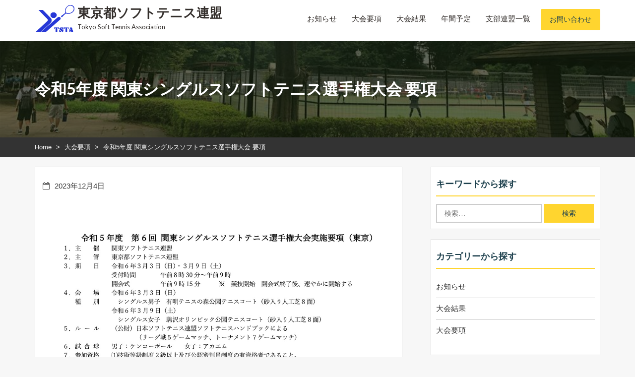

--- FILE ---
content_type: text/html; charset=UTF-8
request_url: https://softtennis-tokyo.com/02_program/4255/
body_size: 78157
content:
        <!DOCTYPE html><html dir="ltr" lang="ja" prefix="og: https://ogp.me/ns#">
    <head>

	        <meta charset="UTF-8">
        <meta name="viewport" content="width=device-width, initial-scale=1">
        <link rel="profile" href="http://gmpg.org/xfn/11">
        <link rel="pingback" href="https://softtennis-tokyo.com/tokyo1/xmlrpc.php">
    <title>令和5年度 関東シングルスソフトテニス選手権大会 要項 | 東京都ソフトテニス連盟</title>

		<!-- All in One SEO 4.5.6 - aioseo.com -->
		<meta name="robots" content="max-image-preview:large" />
		<link rel="canonical" href="https://softtennis-tokyo.com/02_program/4255/" />
		<meta name="generator" content="All in One SEO (AIOSEO) 4.5.6" />
		<meta property="og:locale" content="ja_JP" />
		<meta property="og:site_name" content="東京都ソフトテニス連盟" />
		<meta property="og:type" content="article" />
		<meta property="og:title" content="令和5年度 関東シングルスソフトテニス選手権大会 要項 | 東京都ソフトテニス連盟" />
		<meta property="og:url" content="https://softtennis-tokyo.com/02_program/4255/" />
		<meta property="og:image" content="https://softtennis-tokyo.com/tokyo1/wp-content/uploads/2020/01/tokyo-softtennis-association.jpg" />
		<meta property="og:image:secure_url" content="https://softtennis-tokyo.com/tokyo1/wp-content/uploads/2020/01/tokyo-softtennis-association.jpg" />
		<meta property="og:image:width" content="1280" />
		<meta property="og:image:height" content="720" />
		<meta property="article:published_time" content="2023-12-04T13:34:15+00:00" />
		<meta property="article:modified_time" content="2023-12-04T13:34:16+00:00" />
		<meta name="twitter:card" content="summary" />
		<meta name="twitter:title" content="令和5年度 関東シングルスソフトテニス選手権大会 要項 | 東京都ソフトテニス連盟" />
		<meta name="twitter:image" content="https://softtennis-tokyo.com/tokyo1/wp-content/uploads/2020/01/tokyo-softtennis-association.jpg" />
		<script type="application/ld+json" class="aioseo-schema">
			{"@context":"https:\/\/schema.org","@graph":[{"@type":"Article","@id":"https:\/\/softtennis-tokyo.com\/02_program\/4255\/#article","name":"\u4ee4\u548c5\u5e74\u5ea6 \u95a2\u6771\u30b7\u30f3\u30b0\u30eb\u30b9\u30bd\u30d5\u30c8\u30c6\u30cb\u30b9\u9078\u624b\u6a29\u5927\u4f1a \u8981\u9805 | \u6771\u4eac\u90fd\u30bd\u30d5\u30c8\u30c6\u30cb\u30b9\u9023\u76df","headline":"\u4ee4\u548c5\u5e74\u5ea6 \u95a2\u6771\u30b7\u30f3\u30b0\u30eb\u30b9\u30bd\u30d5\u30c8\u30c6\u30cb\u30b9\u9078\u624b\u6a29\u5927\u4f1a \u8981\u9805","author":{"@id":"https:\/\/softtennis-tokyo.com\/author\/tsta-secretariat\/#author"},"publisher":{"@id":"https:\/\/softtennis-tokyo.com\/#organization"},"image":{"@type":"ImageObject","url":"https:\/\/softtennis-tokyo.com\/tokyo1\/wp-content\/uploads\/2023\/12\/R5-\u7b2c6\u56de\u95a2\u6771\u30b7\u30f3\u30b0\u30eb\u30b9\u30bd\u30d5\u30c8\u30c6\u30cb\u30b9\u9078\u624b\u6a29\u5927\u4f1a\u5b9f\u65bd\u8981\u9805\uff08\u6771\u4eac\uff09.jpg","@id":"https:\/\/softtennis-tokyo.com\/02_program\/4255\/#articleImage","width":1200,"height":1553},"datePublished":"2023-12-04T22:34:15+09:00","dateModified":"2023-12-04T22:34:16+09:00","inLanguage":"ja","mainEntityOfPage":{"@id":"https:\/\/softtennis-tokyo.com\/02_program\/4255\/#webpage"},"isPartOf":{"@id":"https:\/\/softtennis-tokyo.com\/02_program\/4255\/#webpage"},"articleSection":"\u5927\u4f1a\u8981\u9805"},{"@type":"BreadcrumbList","@id":"https:\/\/softtennis-tokyo.com\/02_program\/4255\/#breadcrumblist","itemListElement":[{"@type":"ListItem","@id":"https:\/\/softtennis-tokyo.com\/#listItem","position":1,"name":"\u5bb6","item":"https:\/\/softtennis-tokyo.com\/","nextItem":"https:\/\/softtennis-tokyo.com\/category\/02_program\/#listItem"},{"@type":"ListItem","@id":"https:\/\/softtennis-tokyo.com\/category\/02_program\/#listItem","position":2,"name":"\u5927\u4f1a\u8981\u9805","previousItem":"https:\/\/softtennis-tokyo.com\/#listItem"}]},{"@type":"Organization","@id":"https:\/\/softtennis-tokyo.com\/#organization","name":"\u6771\u4eac\u90fd\u30bd\u30d5\u30c8\u30c6\u30cb\u30b9\u9023\u76df","url":"https:\/\/softtennis-tokyo.com\/","logo":{"@type":"ImageObject","url":"https:\/\/softtennis-tokyo.com\/tokyo1\/wp-content\/uploads\/2020\/01\/tokyo_softtennis_association_logo3-s-1.png","@id":"https:\/\/softtennis-tokyo.com\/02_program\/4255\/#organizationLogo","width":146,"height":108},"image":{"@id":"https:\/\/softtennis-tokyo.com\/#organizationLogo"}},{"@type":"Person","@id":"https:\/\/softtennis-tokyo.com\/author\/tsta-secretariat\/#author","url":"https:\/\/softtennis-tokyo.com\/author\/tsta-secretariat\/","name":"\u6771\u4eac\u90fd\u30bd\u30d5\u30c8\u30c6\u30cb\u30b9\u9023\u76df"},{"@type":"WebPage","@id":"https:\/\/softtennis-tokyo.com\/02_program\/4255\/#webpage","url":"https:\/\/softtennis-tokyo.com\/02_program\/4255\/","name":"\u4ee4\u548c5\u5e74\u5ea6 \u95a2\u6771\u30b7\u30f3\u30b0\u30eb\u30b9\u30bd\u30d5\u30c8\u30c6\u30cb\u30b9\u9078\u624b\u6a29\u5927\u4f1a \u8981\u9805 | \u6771\u4eac\u90fd\u30bd\u30d5\u30c8\u30c6\u30cb\u30b9\u9023\u76df","inLanguage":"ja","isPartOf":{"@id":"https:\/\/softtennis-tokyo.com\/#website"},"breadcrumb":{"@id":"https:\/\/softtennis-tokyo.com\/02_program\/4255\/#breadcrumblist"},"author":{"@id":"https:\/\/softtennis-tokyo.com\/author\/tsta-secretariat\/#author"},"creator":{"@id":"https:\/\/softtennis-tokyo.com\/author\/tsta-secretariat\/#author"},"datePublished":"2023-12-04T22:34:15+09:00","dateModified":"2023-12-04T22:34:16+09:00"},{"@type":"WebSite","@id":"https:\/\/softtennis-tokyo.com\/#website","url":"https:\/\/softtennis-tokyo.com\/","name":"\u6771\u4eac\u90fd\u30bd\u30d5\u30c8\u30c6\u30cb\u30b9\u9023\u76df","description":"Tokyo Soft Tennis Association","inLanguage":"ja","publisher":{"@id":"https:\/\/softtennis-tokyo.com\/#organization"}}]}
		</script>
		<!-- All in One SEO -->

<link rel='dns-prefetch' href='//fonts.googleapis.com' />
<link rel="alternate" type="application/rss+xml" title="東京都ソフトテニス連盟 &raquo; フィード" href="https://softtennis-tokyo.com/feed/" />
<link rel="alternate" type="application/rss+xml" title="東京都ソフトテニス連盟 &raquo; コメントフィード" href="https://softtennis-tokyo.com/comments/feed/" />
<script type="text/javascript">
/* <![CDATA[ */
window._wpemojiSettings = {"baseUrl":"https:\/\/s.w.org\/images\/core\/emoji\/15.0.3\/72x72\/","ext":".png","svgUrl":"https:\/\/s.w.org\/images\/core\/emoji\/15.0.3\/svg\/","svgExt":".svg","source":{"concatemoji":"https:\/\/softtennis-tokyo.com\/tokyo1\/wp-includes\/js\/wp-emoji-release.min.js?ver=6.6.4"}};
/*! This file is auto-generated */
!function(i,n){var o,s,e;function c(e){try{var t={supportTests:e,timestamp:(new Date).valueOf()};sessionStorage.setItem(o,JSON.stringify(t))}catch(e){}}function p(e,t,n){e.clearRect(0,0,e.canvas.width,e.canvas.height),e.fillText(t,0,0);var t=new Uint32Array(e.getImageData(0,0,e.canvas.width,e.canvas.height).data),r=(e.clearRect(0,0,e.canvas.width,e.canvas.height),e.fillText(n,0,0),new Uint32Array(e.getImageData(0,0,e.canvas.width,e.canvas.height).data));return t.every(function(e,t){return e===r[t]})}function u(e,t,n){switch(t){case"flag":return n(e,"\ud83c\udff3\ufe0f\u200d\u26a7\ufe0f","\ud83c\udff3\ufe0f\u200b\u26a7\ufe0f")?!1:!n(e,"\ud83c\uddfa\ud83c\uddf3","\ud83c\uddfa\u200b\ud83c\uddf3")&&!n(e,"\ud83c\udff4\udb40\udc67\udb40\udc62\udb40\udc65\udb40\udc6e\udb40\udc67\udb40\udc7f","\ud83c\udff4\u200b\udb40\udc67\u200b\udb40\udc62\u200b\udb40\udc65\u200b\udb40\udc6e\u200b\udb40\udc67\u200b\udb40\udc7f");case"emoji":return!n(e,"\ud83d\udc26\u200d\u2b1b","\ud83d\udc26\u200b\u2b1b")}return!1}function f(e,t,n){var r="undefined"!=typeof WorkerGlobalScope&&self instanceof WorkerGlobalScope?new OffscreenCanvas(300,150):i.createElement("canvas"),a=r.getContext("2d",{willReadFrequently:!0}),o=(a.textBaseline="top",a.font="600 32px Arial",{});return e.forEach(function(e){o[e]=t(a,e,n)}),o}function t(e){var t=i.createElement("script");t.src=e,t.defer=!0,i.head.appendChild(t)}"undefined"!=typeof Promise&&(o="wpEmojiSettingsSupports",s=["flag","emoji"],n.supports={everything:!0,everythingExceptFlag:!0},e=new Promise(function(e){i.addEventListener("DOMContentLoaded",e,{once:!0})}),new Promise(function(t){var n=function(){try{var e=JSON.parse(sessionStorage.getItem(o));if("object"==typeof e&&"number"==typeof e.timestamp&&(new Date).valueOf()<e.timestamp+604800&&"object"==typeof e.supportTests)return e.supportTests}catch(e){}return null}();if(!n){if("undefined"!=typeof Worker&&"undefined"!=typeof OffscreenCanvas&&"undefined"!=typeof URL&&URL.createObjectURL&&"undefined"!=typeof Blob)try{var e="postMessage("+f.toString()+"("+[JSON.stringify(s),u.toString(),p.toString()].join(",")+"));",r=new Blob([e],{type:"text/javascript"}),a=new Worker(URL.createObjectURL(r),{name:"wpTestEmojiSupports"});return void(a.onmessage=function(e){c(n=e.data),a.terminate(),t(n)})}catch(e){}c(n=f(s,u,p))}t(n)}).then(function(e){for(var t in e)n.supports[t]=e[t],n.supports.everything=n.supports.everything&&n.supports[t],"flag"!==t&&(n.supports.everythingExceptFlag=n.supports.everythingExceptFlag&&n.supports[t]);n.supports.everythingExceptFlag=n.supports.everythingExceptFlag&&!n.supports.flag,n.DOMReady=!1,n.readyCallback=function(){n.DOMReady=!0}}).then(function(){return e}).then(function(){var e;n.supports.everything||(n.readyCallback(),(e=n.source||{}).concatemoji?t(e.concatemoji):e.wpemoji&&e.twemoji&&(t(e.twemoji),t(e.wpemoji)))}))}((window,document),window._wpemojiSettings);
/* ]]> */
</script>
<style id='wp-emoji-styles-inline-css' type='text/css'>

	img.wp-smiley, img.emoji {
		display: inline !important;
		border: none !important;
		box-shadow: none !important;
		height: 1em !important;
		width: 1em !important;
		margin: 0 0.07em !important;
		vertical-align: -0.1em !important;
		background: none !important;
		padding: 0 !important;
	}
</style>
<link rel='stylesheet' id='wp-block-library-css' href='https://softtennis-tokyo.com/tokyo1/wp-includes/css/dist/block-library/style.min.css?ver=6.6.4' type='text/css' media='all' />
<style id='classic-theme-styles-inline-css' type='text/css'>
/*! This file is auto-generated */
.wp-block-button__link{color:#fff;background-color:#32373c;border-radius:9999px;box-shadow:none;text-decoration:none;padding:calc(.667em + 2px) calc(1.333em + 2px);font-size:1.125em}.wp-block-file__button{background:#32373c;color:#fff;text-decoration:none}
</style>
<style id='global-styles-inline-css' type='text/css'>
:root{--wp--preset--aspect-ratio--square: 1;--wp--preset--aspect-ratio--4-3: 4/3;--wp--preset--aspect-ratio--3-4: 3/4;--wp--preset--aspect-ratio--3-2: 3/2;--wp--preset--aspect-ratio--2-3: 2/3;--wp--preset--aspect-ratio--16-9: 16/9;--wp--preset--aspect-ratio--9-16: 9/16;--wp--preset--color--black: #000000;--wp--preset--color--cyan-bluish-gray: #abb8c3;--wp--preset--color--white: #ffffff;--wp--preset--color--pale-pink: #f78da7;--wp--preset--color--vivid-red: #cf2e2e;--wp--preset--color--luminous-vivid-orange: #ff6900;--wp--preset--color--luminous-vivid-amber: #fcb900;--wp--preset--color--light-green-cyan: #7bdcb5;--wp--preset--color--vivid-green-cyan: #00d084;--wp--preset--color--pale-cyan-blue: #8ed1fc;--wp--preset--color--vivid-cyan-blue: #0693e3;--wp--preset--color--vivid-purple: #9b51e0;--wp--preset--gradient--vivid-cyan-blue-to-vivid-purple: linear-gradient(135deg,rgba(6,147,227,1) 0%,rgb(155,81,224) 100%);--wp--preset--gradient--light-green-cyan-to-vivid-green-cyan: linear-gradient(135deg,rgb(122,220,180) 0%,rgb(0,208,130) 100%);--wp--preset--gradient--luminous-vivid-amber-to-luminous-vivid-orange: linear-gradient(135deg,rgba(252,185,0,1) 0%,rgba(255,105,0,1) 100%);--wp--preset--gradient--luminous-vivid-orange-to-vivid-red: linear-gradient(135deg,rgba(255,105,0,1) 0%,rgb(207,46,46) 100%);--wp--preset--gradient--very-light-gray-to-cyan-bluish-gray: linear-gradient(135deg,rgb(238,238,238) 0%,rgb(169,184,195) 100%);--wp--preset--gradient--cool-to-warm-spectrum: linear-gradient(135deg,rgb(74,234,220) 0%,rgb(151,120,209) 20%,rgb(207,42,186) 40%,rgb(238,44,130) 60%,rgb(251,105,98) 80%,rgb(254,248,76) 100%);--wp--preset--gradient--blush-light-purple: linear-gradient(135deg,rgb(255,206,236) 0%,rgb(152,150,240) 100%);--wp--preset--gradient--blush-bordeaux: linear-gradient(135deg,rgb(254,205,165) 0%,rgb(254,45,45) 50%,rgb(107,0,62) 100%);--wp--preset--gradient--luminous-dusk: linear-gradient(135deg,rgb(255,203,112) 0%,rgb(199,81,192) 50%,rgb(65,88,208) 100%);--wp--preset--gradient--pale-ocean: linear-gradient(135deg,rgb(255,245,203) 0%,rgb(182,227,212) 50%,rgb(51,167,181) 100%);--wp--preset--gradient--electric-grass: linear-gradient(135deg,rgb(202,248,128) 0%,rgb(113,206,126) 100%);--wp--preset--gradient--midnight: linear-gradient(135deg,rgb(2,3,129) 0%,rgb(40,116,252) 100%);--wp--preset--font-size--small: 13px;--wp--preset--font-size--medium: 20px;--wp--preset--font-size--large: 36px;--wp--preset--font-size--x-large: 42px;--wp--preset--spacing--20: 0.44rem;--wp--preset--spacing--30: 0.67rem;--wp--preset--spacing--40: 1rem;--wp--preset--spacing--50: 1.5rem;--wp--preset--spacing--60: 2.25rem;--wp--preset--spacing--70: 3.38rem;--wp--preset--spacing--80: 5.06rem;--wp--preset--shadow--natural: 6px 6px 9px rgba(0, 0, 0, 0.2);--wp--preset--shadow--deep: 12px 12px 50px rgba(0, 0, 0, 0.4);--wp--preset--shadow--sharp: 6px 6px 0px rgba(0, 0, 0, 0.2);--wp--preset--shadow--outlined: 6px 6px 0px -3px rgba(255, 255, 255, 1), 6px 6px rgba(0, 0, 0, 1);--wp--preset--shadow--crisp: 6px 6px 0px rgba(0, 0, 0, 1);}:where(.is-layout-flex){gap: 0.5em;}:where(.is-layout-grid){gap: 0.5em;}body .is-layout-flex{display: flex;}.is-layout-flex{flex-wrap: wrap;align-items: center;}.is-layout-flex > :is(*, div){margin: 0;}body .is-layout-grid{display: grid;}.is-layout-grid > :is(*, div){margin: 0;}:where(.wp-block-columns.is-layout-flex){gap: 2em;}:where(.wp-block-columns.is-layout-grid){gap: 2em;}:where(.wp-block-post-template.is-layout-flex){gap: 1.25em;}:where(.wp-block-post-template.is-layout-grid){gap: 1.25em;}.has-black-color{color: var(--wp--preset--color--black) !important;}.has-cyan-bluish-gray-color{color: var(--wp--preset--color--cyan-bluish-gray) !important;}.has-white-color{color: var(--wp--preset--color--white) !important;}.has-pale-pink-color{color: var(--wp--preset--color--pale-pink) !important;}.has-vivid-red-color{color: var(--wp--preset--color--vivid-red) !important;}.has-luminous-vivid-orange-color{color: var(--wp--preset--color--luminous-vivid-orange) !important;}.has-luminous-vivid-amber-color{color: var(--wp--preset--color--luminous-vivid-amber) !important;}.has-light-green-cyan-color{color: var(--wp--preset--color--light-green-cyan) !important;}.has-vivid-green-cyan-color{color: var(--wp--preset--color--vivid-green-cyan) !important;}.has-pale-cyan-blue-color{color: var(--wp--preset--color--pale-cyan-blue) !important;}.has-vivid-cyan-blue-color{color: var(--wp--preset--color--vivid-cyan-blue) !important;}.has-vivid-purple-color{color: var(--wp--preset--color--vivid-purple) !important;}.has-black-background-color{background-color: var(--wp--preset--color--black) !important;}.has-cyan-bluish-gray-background-color{background-color: var(--wp--preset--color--cyan-bluish-gray) !important;}.has-white-background-color{background-color: var(--wp--preset--color--white) !important;}.has-pale-pink-background-color{background-color: var(--wp--preset--color--pale-pink) !important;}.has-vivid-red-background-color{background-color: var(--wp--preset--color--vivid-red) !important;}.has-luminous-vivid-orange-background-color{background-color: var(--wp--preset--color--luminous-vivid-orange) !important;}.has-luminous-vivid-amber-background-color{background-color: var(--wp--preset--color--luminous-vivid-amber) !important;}.has-light-green-cyan-background-color{background-color: var(--wp--preset--color--light-green-cyan) !important;}.has-vivid-green-cyan-background-color{background-color: var(--wp--preset--color--vivid-green-cyan) !important;}.has-pale-cyan-blue-background-color{background-color: var(--wp--preset--color--pale-cyan-blue) !important;}.has-vivid-cyan-blue-background-color{background-color: var(--wp--preset--color--vivid-cyan-blue) !important;}.has-vivid-purple-background-color{background-color: var(--wp--preset--color--vivid-purple) !important;}.has-black-border-color{border-color: var(--wp--preset--color--black) !important;}.has-cyan-bluish-gray-border-color{border-color: var(--wp--preset--color--cyan-bluish-gray) !important;}.has-white-border-color{border-color: var(--wp--preset--color--white) !important;}.has-pale-pink-border-color{border-color: var(--wp--preset--color--pale-pink) !important;}.has-vivid-red-border-color{border-color: var(--wp--preset--color--vivid-red) !important;}.has-luminous-vivid-orange-border-color{border-color: var(--wp--preset--color--luminous-vivid-orange) !important;}.has-luminous-vivid-amber-border-color{border-color: var(--wp--preset--color--luminous-vivid-amber) !important;}.has-light-green-cyan-border-color{border-color: var(--wp--preset--color--light-green-cyan) !important;}.has-vivid-green-cyan-border-color{border-color: var(--wp--preset--color--vivid-green-cyan) !important;}.has-pale-cyan-blue-border-color{border-color: var(--wp--preset--color--pale-cyan-blue) !important;}.has-vivid-cyan-blue-border-color{border-color: var(--wp--preset--color--vivid-cyan-blue) !important;}.has-vivid-purple-border-color{border-color: var(--wp--preset--color--vivid-purple) !important;}.has-vivid-cyan-blue-to-vivid-purple-gradient-background{background: var(--wp--preset--gradient--vivid-cyan-blue-to-vivid-purple) !important;}.has-light-green-cyan-to-vivid-green-cyan-gradient-background{background: var(--wp--preset--gradient--light-green-cyan-to-vivid-green-cyan) !important;}.has-luminous-vivid-amber-to-luminous-vivid-orange-gradient-background{background: var(--wp--preset--gradient--luminous-vivid-amber-to-luminous-vivid-orange) !important;}.has-luminous-vivid-orange-to-vivid-red-gradient-background{background: var(--wp--preset--gradient--luminous-vivid-orange-to-vivid-red) !important;}.has-very-light-gray-to-cyan-bluish-gray-gradient-background{background: var(--wp--preset--gradient--very-light-gray-to-cyan-bluish-gray) !important;}.has-cool-to-warm-spectrum-gradient-background{background: var(--wp--preset--gradient--cool-to-warm-spectrum) !important;}.has-blush-light-purple-gradient-background{background: var(--wp--preset--gradient--blush-light-purple) !important;}.has-blush-bordeaux-gradient-background{background: var(--wp--preset--gradient--blush-bordeaux) !important;}.has-luminous-dusk-gradient-background{background: var(--wp--preset--gradient--luminous-dusk) !important;}.has-pale-ocean-gradient-background{background: var(--wp--preset--gradient--pale-ocean) !important;}.has-electric-grass-gradient-background{background: var(--wp--preset--gradient--electric-grass) !important;}.has-midnight-gradient-background{background: var(--wp--preset--gradient--midnight) !important;}.has-small-font-size{font-size: var(--wp--preset--font-size--small) !important;}.has-medium-font-size{font-size: var(--wp--preset--font-size--medium) !important;}.has-large-font-size{font-size: var(--wp--preset--font-size--large) !important;}.has-x-large-font-size{font-size: var(--wp--preset--font-size--x-large) !important;}
:where(.wp-block-post-template.is-layout-flex){gap: 1.25em;}:where(.wp-block-post-template.is-layout-grid){gap: 1.25em;}
:where(.wp-block-columns.is-layout-flex){gap: 2em;}:where(.wp-block-columns.is-layout-grid){gap: 2em;}
:root :where(.wp-block-pullquote){font-size: 1.5em;line-height: 1.6;}
</style>
<link rel='stylesheet' id='contact-form-7-css' href='https://softtennis-tokyo.com/tokyo1/wp-content/plugins/contact-form-7/includes/css/styles.css?ver=5.8.7' type='text/css' media='all' />
<link rel='stylesheet' id='parent-style-css' href='https://softtennis-tokyo.com/tokyo1/wp-content/themes/charitize-pro/style.css?ver=6.6.4' type='text/css' media='all' />
<link rel='stylesheet' id='child-style-css' href='https://softtennis-tokyo.com/tokyo1/wp-content/themes/charitize-pro-child/style.css?ver=6.6.4' type='text/css' media='all' />
<link rel='stylesheet' id='wow-animate-css-css' href='https://softtennis-tokyo.com/tokyo1/wp-content/themes/charitize-pro/assets/frameworks/wow/css/animate.min.css?ver=3.4.0' type='text/css' media='all' />
<link rel='stylesheet' id='slick-css-css' href='https://softtennis-tokyo.com/tokyo1/wp-content/themes/charitize-pro/assets/frameworks/slick/slick.css?ver=3.4.0' type='text/css' media='all' />
<link rel='stylesheet' id='slick-theme-css' href='https://softtennis-tokyo.com/tokyo1/wp-content/themes/charitize-pro/assets/frameworks/slick/slick-theme.css?ver=3.4.0' type='text/css' media='all' />
<link rel='stylesheet' id='charitize-style-css' href='https://softtennis-tokyo.com/tokyo1/wp-content/themes/charitize-pro-child/style.css?ver=6.6.4' type='text/css' media='all' />
<link rel='stylesheet' id='google-fonts-css' href='https://fonts.googleapis.com/css?family=Ubuntu%3A400%2C400italic%2C500%2C700%7CLato%3A400%2C300%2C400italic%2C900%2C700%7CLato%3A400%2C300%2C400italic%2C900%2C700&#038;ver=6.6.4' type='text/css' media='all' />
<script type="text/javascript" src="https://softtennis-tokyo.com/tokyo1/wp-includes/js/jquery/jquery.min.js?ver=3.7.1" id="jquery-core-js"></script>
<script type="text/javascript" src="https://softtennis-tokyo.com/tokyo1/wp-includes/js/jquery/jquery-migrate.min.js?ver=3.4.1" id="jquery-migrate-js"></script>
<link rel="https://api.w.org/" href="https://softtennis-tokyo.com/wp-json/" /><link rel="alternate" title="JSON" type="application/json" href="https://softtennis-tokyo.com/wp-json/wp/v2/posts/4255" /><link rel="EditURI" type="application/rsd+xml" title="RSD" href="https://softtennis-tokyo.com/tokyo1/xmlrpc.php?rsd" />
<meta name="generator" content="WordPress 6.6.4" />
<link rel='shortlink' href='https://softtennis-tokyo.com/?p=4255' />
<link rel="alternate" title="oEmbed (JSON)" type="application/json+oembed" href="https://softtennis-tokyo.com/wp-json/oembed/1.0/embed?url=https%3A%2F%2Fsofttennis-tokyo.com%2F02_program%2F4255%2F" />
<link rel="alternate" title="oEmbed (XML)" type="text/xml+oembed" href="https://softtennis-tokyo.com/wp-json/oembed/1.0/embed?url=https%3A%2F%2Fsofttennis-tokyo.com%2F02_program%2F4255%2F&#038;format=xml" />
        <style type="text/css">
        /*=====COLOR OPTION=====*/

        /*Color*/
        /*----------------------------------*/

        /*Primary color option*/
          
            .widget_calendar tbody a,
            .widget_calendar tbody a:visited,
            .wrapper-activity .singlethumb .content-area .divider,
            .evision-back-to-top, .evision-back-to-top:focus,
            .evision-back-to-top:visited,
            .widget .search-form .search-submit,
            .widget .search-form .search-submit:focus,
            .widget .search-form .search-submit:hover {
               background-color: #ffd52f;/*#FFD52F*/
            }

            .widget .widgettitle,
            .widget .widget-title{
              border-color: #ffd52f;/*#FFD52F*/
            }

                  /*Link color option*/
          .contact-widget ul li a,
          .contact-widget ul li a i,
          .posted-on a,
          .byline a,
          .cat-links a,
          .tags-links a,
          .author a,
          .comments-link a,
          .edit-link a,
          .nav-links .nav-previous a,
          .nav-links .nav-next a,
          .search-form .search-submit,
          .widget li a,

          .contact-widget ul li a:active,
          .contact-widget ul li a:active i,
          .posted-on a:active,
          .byline a,
          .cat-links a:active,
          .tags-links a:active,
          .author a:active,
          .comments-link a:active,
          .edit-link a:active,
          .nav-links .nav-previous a:active,
          .nav-links .nav-next a:active,
          .search-form .search-submit:active,
          .widget li a:active{
                color: #313131;/*#332e2b*/

          }

                    @media screen and (min-width: 1200px){
            .main-navigation ul li > a,
            .main-navigation ul li > a:visited {
                color: #332e2b;/*#332e2b*/
                }
            }
          
        .wrapper-slider .slide-item .slider-title a,
        .wrapper-slider .slide-item,
        .page-inner-title .taxonomy-description,
        .page-inner-title .entry-header .entry-title,
        .wrap-breadcrumb,
        .wrap-breadcrumb a,
        .page-inner-title,
        .page-inner-title .page-title,
        .main-navigation ul ul a,
        .main-navigation ul ul a:visited {
           color: #fff;/*#fff*/
        }
        @media screen and (max-width: 1199px){
        .main-navigation ul li a,
        .main-navigation ul li a:visited {
            color: #fff;/*#fff*/
            }
        }
                    .site-header .site-title a,
            .site-header .site-description{
                color: #332e2b; /*#332e2b*/
           }

                h1, h2, h3, h4, h5, h6, h1 a, h2 a, h3 a, h4 a, h5 a, h6 a, .entry-title a,
        .widget .widgettitle, .widget .widget-title{
           color: #1e414e; /*#1e414e*/
        }
                .button,
        button,
        html input[type="button"],
        input[type="button"],
        input[type="reset"],
        input[type="submit"],
        .button:visited,
        button:visited,
        html input[type="button"]:visited,
        input[type="button"]:visited,
        input[type="reset"]:visited,
        input[type="submit"]:visited,
        .search-form .search-submit,
        .search-form .search-submit:visited,
        .button:hover,
        input[type="button"]:hover,
        input[type="reset"]:hover,
        input[type="submit"]:hover,
        button:focus
        input[type="button"]:focus,
        input[type="reset"]:focus,
        input[type="submit"]:focus,
        button:active,
        input[type="button"]:active,
        input[type="reset"]:active,
        input[type="submit"]:active,
        .site-header .header-btn .button:hover{
           background-color: #FFD52F;/*#FFD52F*/
        }
                .button, button, html input[type="button"], input[type="button"], input[type="reset"], input[type="submit"], .button:visited, button:visited, html input[type="button"]:visited, input[type="button"]:visited, input[type="reset"]:visited, input[type="submit"]:visited {
              color: #1e414e !important; /*#1e414e*/
            }
                  a:hover,
          a:focus,
          a:active,
          h1 a:hover,
          h1 a:focus,
          h1 a:active,
          h2 a:hover,
          h2 a:focus,
          h2 a:active,
          h3 a:hover,
          h3 a:focus,
          h3 a:active,
          h4 a:hover,
          h4 a:focus,
          h4 a:active,
          h5 a:hover,
          h5 a:focus,
          h5 a:active,
          h6 a:hover,
          h6 a:focus,
          h6 a:active,
          .site-header .site-title a:hover,
          .site-header .site-title a:focus,
          .site-header .site-title a:active,
          .contact-widget ul li a:hover,
          .contact-widget ul li a:focus,
          .contact-widget ul li a:active,
          .contact-widget ul li a:hover i,
          .contact-widget ul li a:focus i,
          .contact-widget ul li a:active i,
          .site-title a:hover,
          .site-title a:focus,
          .site-title a:active,
          .wrapper-slider .slide-item .slider-title a:hover,
          .wrapper-slider .slide-item .slider-title a:focus,
          .wrapper-slider .slide-item .slider-title a:active,
          .posted-on a:hover,
          .posted-on a:focus,
          .posted-on a:active,
          .cat-links a:hover,
          .cat-links a:focus,
          .cat-links a:active,
          .tags-links a:hover,
          .tags-links a:focus,
          .tags-links a:active,
          .author a:hover,
          .author a:focus,
          .author a:active,
          .comments-link a:hover,
          .comments-link a:focus,
          .comments-link a,
          .edit-link a:hover,
          .edit-link a:focus,
          .edit-link a:active,
          .nav-links .nav-previous a:hover,
          .nav-links .nav-previous a:focus,
          .nav-links .nav-previous a:active,
          .nav-links .nav-next a:hover,
          .nav-links .nav-next a:focus,
          .nav-links .nav-next a:active,
          .search-form .search-submit:hover,
          .search-form .search-submit:focus,
          .search-form .search-submit:active,
          .widget li a:hover,
          .widget li a:focus,
          .widget li a:active{
              color: #FFD52F;/*#FFD52F*/
            }

            @media screen and (min-width: 1200px){
                .main-navigation a:hover, 
                .main-navigation a:focus, 
                .main-navigation a:active,
                .main-navigation a:visited:hover,
                .main-navigation a:visited:focus,
                .main-navigation a:visited:active,
                .main-navigation ul li a:hover,
                .main-navigation ul li a:focus,
                .main-navigation ul li a:active {
                  color: #FFD52F;/*#FFD52F*/
              }
            }

            .wrapper-slider .controls #charitize-prev i:hover, 
            .wrapper-slider .controls #charitize-prev i:focus, 
            .wrapper-slider .controls #charitize-prev i:active, 
            .wrapper-slider .controls #charitize-prev i:visited:hover, 
            .wrapper-slider .controls #charitize-prev i:visited:focus, 
            .wrapper-slider .controls #charitize-prev i:visited:active, 
            .wrapper-slider .controls #charitize-next i:hover, 
            .wrapper-slider .controls #charitize-next i:focus, 
            .wrapper-slider .controls #charitize-next i:active, 
            .wrapper-slider .controls #charitize-next i:visited:hover, 
            .wrapper-slider .controls #charitize-next i:visited:focus, 
            .wrapper-slider .controls #charitize-next i:visited:active
            .wrapper-slider .slide-pager span:hover,
            .widget_calendar tbody a:hover,
            .widget_calendar tbody a:focus,
            .widget_calendar tbody a:active,
            .wrapper-activity .singlethumb:hover .content-area, 
            .wrapper-activity .singlethumb:focus .content-area, 
            .wrapper-activity .singlethumb:active .content-area{
              background-color: #FFD52F;/*#FFD52F*/
            }

            .nav-links .nav-previous a:hover,
            .nav-links .nav-previous a:focus,
            .nav-links .nav-previous a:active,
            .nav-links .nav-next a:hover,
            .nav-links .nav-next a:focus,
            .nav-links .nav-next a:active,
            .comment-list .reply a:hover,
            .comment-list .reply a:focus,
            .comment-list .reply a:active{
             border-color: #FFD52F;/*#FFD52F*/
            
           }
           .wrapper-activity .singlethumb .content-area:before{
                border-bottom-color: #FFD52F;/*#FFD52F*/
           }
                    .page-inner-title{
                background-color: #555C68; /*#555C68*/
           }
                .wrap-breadcrumb{
           background-color: #333333; /*#333333*/
        }
                    .site-footer,
            .footer-nav.main-navigation{
                background-color: #313131; /*#313131*/
            }
                    .wraploader{
                background-color: #FFD52F; /*#FFD52F'*/
            }
         
            body,
            button,
            input,
            select,
            textarea,
            pre,
            code,
            kbd,
            tt,
            samp,
            var,
            .form-allowed-tags code,
            .wrapper-slider .slide-item .slider-title a {
              font-family: "Ubuntu";
            }
         
          .site-header .site-title a,
          .site-header .site-description {
                font-family: "Lato";/*"Lato"*/
            }
         
            h1, h2, h3, h4, h5, h6, h1 a, h2 a, h3 a, h4 a, h5 a, h6 a {
                font-family: "Lato";/*"Lato"*/
            }
        
          .thumb-overlay.main-slider-overlay{
            background: rgba(30, 65, 78,0)
          }
        
          .thumb-overlay{
            background: rgba(0, 0, 0,0.5)
          }
                  @media screen and (min-width: 1200px) {
          .container {
                max-width: 1170px;
          }
        }
                    .page-inner-title{
                background-image: url(https://softtennis-tokyo.com/tokyo1/wp-content/uploads/2019/12/cropped-sub-page-eyecatch.jpg);
                }
                </style>
    <link rel="icon" href="https://softtennis-tokyo.com/tokyo1/wp-content/uploads/2020/01/cropped-tokyo_softtennis_association_logo2-146x146-1-32x32.jpg" sizes="32x32" />
<link rel="icon" href="https://softtennis-tokyo.com/tokyo1/wp-content/uploads/2020/01/cropped-tokyo_softtennis_association_logo2-146x146-1-192x192.jpg" sizes="192x192" />
<link rel="apple-touch-icon" href="https://softtennis-tokyo.com/tokyo1/wp-content/uploads/2020/01/cropped-tokyo_softtennis_association_logo2-146x146-1-180x180.jpg" />
<meta name="msapplication-TileImage" content="https://softtennis-tokyo.com/tokyo1/wp-content/uploads/2020/01/cropped-tokyo_softtennis_association_logo2-146x146-1-270x270.jpg" />
		<style type="text/css" id="wp-custom-css">
			/*メインメニューが二段にならないよう調整*/
@media (min-width: 1200px){
.nav-holder {
    width: 680px;
}
}		</style>
		
	<script src="https://kit.fontawesome.com/851db263c6.js" crossorigin="anonymous"></script>
	
</head>

<body class="post-template-default single single-post postid-4255 single-format-standard wp-custom-logo evision-right-sidebar">


        <div id="page" class="hfeed site">
                <section id="wraploader" class="wraploader">
            <div id="loader" class="loader-outer">
              <svg id="wrapcircle" version="1.1" xmlns="http://www.w3.org/2000/svg" xmlns:xlink="http://www.w3.org/1999/xlink" x="0px" y="0px" width="71.333px" height="12.667px" viewBox="0 0 71.333 12.667" enable-background="new 0 0 71.333 12.667" xml:space="preserve">
              <circle fill="#FFFFFF" cx="5" cy="6.727" r="5" id="firstcircle"></circle>
              <circle fill="#FFFFFF" cx="20" cy="6.487" r="5" id="secondcircle"></circle>
              <circle fill="#FFFFFF" cx="35" cy="6.487" r="5" id="thirthcircle"></circle>
              <circle fill="#FFFFFF" cx="50" cy="6.487" r="5" id="forthcircle"></circle>
              <circle fill="#FFFFFF" cx="65" cy="6.487" r="5" id="fifthcircle"></circle>
              </svg>
            </div>
            </section>
        
                    <div class="social-widget evision-social-section right-center social-icon-only">
                		<ul id="menu" style="display: none;">
			<li><a href="https://wordpress.org" target="_tab">wordpress</a></li>
		</ul>
		            </div>
                <a class="skip-link screen-reader-text" href="#content">コンテンツへ移動</a>
                <div class="wrapper header-wrapper">
                <header id="masthead" class="site-header" role="banner">
                    <div class="container">
                        <div class="row">
                            <div class="col-xs-12 col-sm-6 col-md-8">
                                <div class="site-branding">
                                    <a href="https://softtennis-tokyo.com/" class="custom-logo-link" rel="home"><img width="146" height="108" src="https://softtennis-tokyo.com/tokyo1/wp-content/uploads/2020/01/tokyo_softtennis_association_logo3-s-1.png" class="custom-logo" alt="東京都ソフトテニス連盟" decoding="async" /></a>                                            <p class="site-title"><a href="https://softtennis-tokyo.com/" rel="home">東京都ソフトテニス連盟</a></p>
                                                                                    <h2 class="site-description">Tokyo Soft Tennis Association</h2>
                                                                        </div>
                            </div>
                            <div class="col-xs-12 col-sm-6 col-md-9">
                                <div class="">
                                    <div class="nav-holder">
                                                                            <div class="mb-device go-right">
                                            <span class="header-btn">
                                                <a href="https://softtennis-tokyo.com/inquiry/" target="_blank" class="button">お問い合わせ</a>
                                            </span>
                                        </div>
                                                                            <div class="mb-device go-left">
                                            <button id="menu-toggle" class="menu-toggle" aria-controls="primary-menu" aria-expanded="false"><span class="fa fa-bars"></span></button>
                                            <div id="site-header-menu" class="site-header-menu">
                                                <nav id="site-navigation" class="main-navigation" role="navigation" aria-label="メインナビゲーション">
                                                    <div class="menu-main-menu-container"><ul id="primary-menu" class="primary-menu"><li id="menu-item-129" class="menu-item menu-item-type-taxonomy menu-item-object-category menu-item-129"><a href="https://softtennis-tokyo.com/category/01_infomation/">お知らせ</a></li>
<li id="menu-item-596" class="menu-item menu-item-type-taxonomy menu-item-object-category current-post-ancestor current-menu-parent current-post-parent menu-item-596"><a href="https://softtennis-tokyo.com/category/02_program/">大会要項</a></li>
<li id="menu-item-595" class="menu-item menu-item-type-taxonomy menu-item-object-category menu-item-595"><a href="https://softtennis-tokyo.com/category/03_result/">大会結果</a></li>
<li id="menu-item-3612" class="menu-item menu-item-type-post_type menu-item-object-page menu-item-3612"><a href="https://softtennis-tokyo.com/%e5%b9%b4%e9%96%93%e3%82%b9%e3%82%b1%e3%82%b8%e3%83%a5%e3%83%bc%e3%83%ab/">年間予定</a></li>
<li id="menu-item-57" class="menu-item menu-item-type-post_type menu-item-object-page menu-item-57"><a href="https://softtennis-tokyo.com/branch/">支部連盟一覧</a></li>
</ul></div>                                                </nav><!-- #site-navigation -->
                                            </div><!-- site-header-menu -->
                                        </div>
                                    </div>
                                </div>
                            </div>
                        </div>
                    </div>
                </header>
                <header id="fixedhead" class="site-header" role="banner">
                    <div class="container">
                        <div class="row">
                            <div class="col-xs-12 col-sm-6 col-md-8">
                                <div class="site-branding">
                                    <a href="https://softtennis-tokyo.com/" class="custom-logo-link" rel="home"><img width="146" height="108" src="https://softtennis-tokyo.com/tokyo1/wp-content/uploads/2020/01/tokyo_softtennis_association_logo3-s-1.png" class="custom-logo" alt="東京都ソフトテニス連盟" decoding="async" /></a>                                            <p class="site-title"><a href="https://softtennis-tokyo.com/" rel="home">東京都ソフトテニス連盟</a></p>
                                                                        </div>
                            </div>
                            <div class="col-xs-12 col-sm-6 col-md-9">
                                <div class="">
                                    <div class="nav-holder">
                                        <div class="mb-device go-right">
                                                                                    <span class="header-btn">
                                                <a href="https://softtennis-tokyo.com/inquiry/" class="button">お問い合わせ</a>
                                            </span>
                                                                                    </div>
                                        <div class="mb-device go-left">
                                            <button id="menu-toggle-fixed" class="menu-toggle" aria-controls="primary-menu" aria-expanded="false"><span class="fa fa-bars"></span></button>
                                            <div id="site-header-menu-fixed" class="site-header-menu">
                                                <nav id="site-navigation-fixed" class="main-navigation" role="navigation" aria-label="メインナビゲーション">
                                                    <div class="menu-main-menu-container"><ul id="primary-menu" class="primary-menu"><li class="menu-item menu-item-type-taxonomy menu-item-object-category menu-item-129"><a href="https://softtennis-tokyo.com/category/01_infomation/">お知らせ</a></li>
<li class="menu-item menu-item-type-taxonomy menu-item-object-category current-post-ancestor current-menu-parent current-post-parent menu-item-596"><a href="https://softtennis-tokyo.com/category/02_program/">大会要項</a></li>
<li class="menu-item menu-item-type-taxonomy menu-item-object-category menu-item-595"><a href="https://softtennis-tokyo.com/category/03_result/">大会結果</a></li>
<li class="menu-item menu-item-type-post_type menu-item-object-page menu-item-3612"><a href="https://softtennis-tokyo.com/%e5%b9%b4%e9%96%93%e3%82%b9%e3%82%b1%e3%82%b8%e3%83%a5%e3%83%bc%e3%83%ab/">年間予定</a></li>
<li class="menu-item menu-item-type-post_type menu-item-object-page menu-item-57"><a href="https://softtennis-tokyo.com/branch/">支部連盟一覧</a></li>
</ul></div>                                                </nav><!-- #site-navigation -->
                                            </div><!-- site-header-menu -->
                                        </div>
                                    </div>
                                </div>
                            </div>
                        </div>
                    </div>
                </header>
            </div>
    <div class="wrapper page-inner-title">
	<div class="thumb-overlay"></div>
	<div class="container">
	    <div class="row">
	        <div class="col-md-12 col-sm-12 col-xs-12">
				<header class="entry-header">
					<h1 class="entry-title">令和5年度 関東シングルスソフトテニス選手権大会 要項</h1>				</header><!-- .entry-header -->
	        </div>
	    </div>
	</div>
</div>
<div id="breadcrumb" class="wrapper wrap-breadcrumb"><div class="container"><div class="breadcrumb-inner"><div id="crumbs" xmlns:v="http://rdf.data-vocabulary.org/#"><span typeof="v:Breadcrumb"><a rel="v:url" property="v:title" href="https://softtennis-tokyo.com/">Home</a></span> &gt; <span typeof="v:Breadcrumb"><a rel="v:url" property="v:title" href="https://softtennis-tokyo.com/category/02_program/">大会要項</a></span> &gt; <span class="current">令和5年度 関東シングルスソフトテニス選手権大会 要項</span></div></div></div><!-- .container-fluid --></div><!-- #breadcrumb --><section class="wrapper wrap-content">
	<div class= "site-content">
		<div id="primary" class="content-area">
			<main id="main" class="site-main" role="main">

			
<article id="post-4255" class="post-4255 post type-post status-publish format-standard hentry category-02_program">
	<header class="entry-header">
		<div class="entry-meta">
			<span class="posted-on"><a href="https://softtennis-tokyo.com/date/2023/12/04/" rel="bookmark"><time class="entry-date published" datetime="2023-12-04T22:34:15+09:00">2023年12月4日</time><time class="updated" datetime="2023-12-04T22:34:16+09:00">2023年12月4日</time></a></span><span class="byline">  <span class="author vcard"><a class="url fn n" href="https://softtennis-tokyo.com/author/tsta-secretariat/">tsta-secretariat</a></span></span>		</div><!-- .entry-meta -->
	</header><!-- .entry-header -->

	<div class="entry-content">
		<div class='image-full'></div>		
<figure class="wp-block-image size-full"><img fetchpriority="high" decoding="async" width="1200" height="1553" src="https://softtennis-tokyo.com/tokyo1/wp-content/uploads/2023/12/R5-第6回関東シングルスソフトテニス選手権大会実施要項（東京）.jpg" alt="" class="wp-image-4256" srcset="https://softtennis-tokyo.com/tokyo1/wp-content/uploads/2023/12/R5-第6回関東シングルスソフトテニス選手権大会実施要項（東京）.jpg 1200w, https://softtennis-tokyo.com/tokyo1/wp-content/uploads/2023/12/R5-第6回関東シングルスソフトテニス選手権大会実施要項（東京）-232x300.jpg 232w, https://softtennis-tokyo.com/tokyo1/wp-content/uploads/2023/12/R5-第6回関東シングルスソフトテニス選手権大会実施要項（東京）-791x1024.jpg 791w, https://softtennis-tokyo.com/tokyo1/wp-content/uploads/2023/12/R5-第6回関東シングルスソフトテニス選手権大会実施要項（東京）-768x994.jpg 768w, https://softtennis-tokyo.com/tokyo1/wp-content/uploads/2023/12/R5-第6回関東シングルスソフトテニス選手権大会実施要項（東京）-1187x1536.jpg 1187w" sizes="(max-width: 1200px) 100vw, 1200px" /></figure>



<p><a href="https://softtennis-tokyo.com/tokyo1/wp-content/uploads/2023/12/R5-第6回関東シングルスソフトテニス選手権大会実施要項（東京）.pdf">R5 第6回関東シングルスソフトテニス選手権大会実施要項（東京）<img decoding="async" width="24px" height="24px" src="https://softtennis-tokyo.com/tokyo1/wp-content/uploads/2020/01/pdf200x200.png"></a></p>



<p><a href="https://softtennis-tokyo.com/tokyo1/wp-content/uploads/2023/12/関東シングルス申込用票.xlsx">関東シングルス申込用票<img decoding="async" src="https://softtennis-tokyo.com/tokyo1/wp-content/uploads/2020/01/xls200x200.png" width="24px" height="24px"></a></p>
			</div><!-- .entry-content -->

	<footer class="entry-footer">
		<span class="cat-links"><a href="https://softtennis-tokyo.com/category/02_program/" rel="category tag">大会要項</a></span>	</footer><!-- .entry-footer -->
</article><!-- #post-## -->


	<nav class="navigation post-navigation" aria-label="投稿">
		<h2 class="screen-reader-text">投稿ナビゲーション</h2>
		<div class="nav-links"><div class="nav-previous"><a href="https://softtennis-tokyo.com/03_result/4239/" rel="prev">令和5年度 東京都市部対抗大会  結果</a></div><div class="nav-next"><a href="https://softtennis-tokyo.com/03_result/4275/" rel="next">令和5年度 級別男子グリーン女子ブルー結果</a></div></div>
	</nav>
			</main><!-- #main -->
		</div><!-- #primary -->
		
<aside id="secondary" class="widget-area" role="complementary">
	<section id="search-2" class="widget widget_search"><h2 class="widget-title">キーワードから探す</h2><form role="search" method="get" class="search-form" action="https://softtennis-tokyo.com/">
				<label>
					<span class="screen-reader-text">検索:</span>
					<input type="search" class="search-field" placeholder="検索&hellip;" value="" name="s" />
				</label>
				<input type="submit" class="search-submit" value="検索" />
			</form></section><section id="categories-2" class="widget widget_categories"><h2 class="widget-title">カテゴリーから探す</h2>
			<ul>
					<li class="cat-item cat-item-3"><a href="https://softtennis-tokyo.com/category/01_infomation/">お知らせ</a>
</li>
	<li class="cat-item cat-item-10"><a href="https://softtennis-tokyo.com/category/03_result/">大会結果</a>
</li>
	<li class="cat-item cat-item-11"><a href="https://softtennis-tokyo.com/category/02_program/">大会要項</a>
</li>
			</ul>

			</section><section id="custom_html-9" class="widget_text widget widget_custom_html"><h2 class="widget-title">2025天皇賜杯・皇后賜杯 公式サイト</h2><div class="textwidget custom-html-widget"><a href="https://alljapan-softtennis.com/" target="_blank" rel="noopener">
<img src="https://softtennis-tokyo.com/tokyo1/wp-content/uploads/2025/07/alljapan2025tate-banner600.jpg" />
</a>

</div></section>
		<section id="recent-posts-2" class="widget widget_recent_entries">
		<h2 class="widget-title">最新情報</h2>
		<ul>
											<li>
					<a href="https://softtennis-tokyo.com/01_infomation/6222/">２級審判 検定会 ・研修会のお知らせ</a>
											<span class="post-date">2026年1月13日</span>
									</li>
											<li>
					<a href="https://softtennis-tokyo.com/01_infomation/6217/">新年のご挨拶</a>
											<span class="post-date">2026年1月1日</span>
									</li>
											<li>
					<a href="https://softtennis-tokyo.com/01_infomation/6214/">年末年始休業のお知らせ</a>
											<span class="post-date">2025年12月19日</span>
									</li>
											<li>
					<a href="https://softtennis-tokyo.com/02_program/6207/">第20回 アジア競技大会日本代表予選会 要項</a>
											<span class="post-date">2025年12月9日</span>
									</li>
											<li>
					<a href="https://softtennis-tokyo.com/03_result/6186/">令和7年度 東京都秋季クラブ対抗戦 結果</a>
											<span class="post-date">2025年11月25日</span>
									</li>
					</ul>

		</section><section id="archives-2" class="widget widget_archive"><h2 class="widget-title">アーカイブ</h2>		<label class="screen-reader-text" for="archives-dropdown-2">アーカイブ</label>
		<select id="archives-dropdown-2" name="archive-dropdown">
			
			<option value="">月を選択</option>
				<option value='https://softtennis-tokyo.com/date/2026/01/'> 2026年1月 &nbsp;(2)</option>
	<option value='https://softtennis-tokyo.com/date/2025/12/'> 2025年12月 &nbsp;(2)</option>
	<option value='https://softtennis-tokyo.com/date/2025/11/'> 2025年11月 &nbsp;(4)</option>
	<option value='https://softtennis-tokyo.com/date/2025/10/'> 2025年10月 &nbsp;(5)</option>
	<option value='https://softtennis-tokyo.com/date/2025/09/'> 2025年9月 &nbsp;(2)</option>
	<option value='https://softtennis-tokyo.com/date/2025/08/'> 2025年8月 &nbsp;(3)</option>
	<option value='https://softtennis-tokyo.com/date/2025/07/'> 2025年7月 &nbsp;(6)</option>
	<option value='https://softtennis-tokyo.com/date/2025/06/'> 2025年6月 &nbsp;(3)</option>
	<option value='https://softtennis-tokyo.com/date/2025/05/'> 2025年5月 &nbsp;(9)</option>
	<option value='https://softtennis-tokyo.com/date/2025/04/'> 2025年4月 &nbsp;(9)</option>
	<option value='https://softtennis-tokyo.com/date/2025/03/'> 2025年3月 &nbsp;(3)</option>
	<option value='https://softtennis-tokyo.com/date/2025/02/'> 2025年2月 &nbsp;(6)</option>
	<option value='https://softtennis-tokyo.com/date/2025/01/'> 2025年1月 &nbsp;(4)</option>
	<option value='https://softtennis-tokyo.com/date/2024/12/'> 2024年12月 &nbsp;(4)</option>
	<option value='https://softtennis-tokyo.com/date/2024/11/'> 2024年11月 &nbsp;(7)</option>
	<option value='https://softtennis-tokyo.com/date/2024/10/'> 2024年10月 &nbsp;(9)</option>
	<option value='https://softtennis-tokyo.com/date/2024/09/'> 2024年9月 &nbsp;(14)</option>
	<option value='https://softtennis-tokyo.com/date/2024/08/'> 2024年8月 &nbsp;(10)</option>
	<option value='https://softtennis-tokyo.com/date/2024/07/'> 2024年7月 &nbsp;(9)</option>
	<option value='https://softtennis-tokyo.com/date/2024/06/'> 2024年6月 &nbsp;(3)</option>
	<option value='https://softtennis-tokyo.com/date/2024/05/'> 2024年5月 &nbsp;(7)</option>
	<option value='https://softtennis-tokyo.com/date/2024/04/'> 2024年4月 &nbsp;(8)</option>
	<option value='https://softtennis-tokyo.com/date/2024/03/'> 2024年3月 &nbsp;(5)</option>
	<option value='https://softtennis-tokyo.com/date/2024/02/'> 2024年2月 &nbsp;(2)</option>
	<option value='https://softtennis-tokyo.com/date/2024/01/'> 2024年1月 &nbsp;(3)</option>
	<option value='https://softtennis-tokyo.com/date/2023/12/'> 2023年12月 &nbsp;(2)</option>
	<option value='https://softtennis-tokyo.com/date/2023/11/'> 2023年11月 &nbsp;(7)</option>
	<option value='https://softtennis-tokyo.com/date/2023/10/'> 2023年10月 &nbsp;(10)</option>
	<option value='https://softtennis-tokyo.com/date/2023/09/'> 2023年9月 &nbsp;(7)</option>
	<option value='https://softtennis-tokyo.com/date/2023/08/'> 2023年8月 &nbsp;(1)</option>
	<option value='https://softtennis-tokyo.com/date/2023/07/'> 2023年7月 &nbsp;(3)</option>
	<option value='https://softtennis-tokyo.com/date/2023/06/'> 2023年6月 &nbsp;(6)</option>
	<option value='https://softtennis-tokyo.com/date/2023/05/'> 2023年5月 &nbsp;(10)</option>
	<option value='https://softtennis-tokyo.com/date/2023/04/'> 2023年4月 &nbsp;(6)</option>
	<option value='https://softtennis-tokyo.com/date/2023/03/'> 2023年3月 &nbsp;(3)</option>
	<option value='https://softtennis-tokyo.com/date/2023/02/'> 2023年2月 &nbsp;(7)</option>
	<option value='https://softtennis-tokyo.com/date/2023/01/'> 2023年1月 &nbsp;(4)</option>
	<option value='https://softtennis-tokyo.com/date/2022/12/'> 2022年12月 &nbsp;(2)</option>
	<option value='https://softtennis-tokyo.com/date/2022/11/'> 2022年11月 &nbsp;(5)</option>
	<option value='https://softtennis-tokyo.com/date/2022/10/'> 2022年10月 &nbsp;(9)</option>
	<option value='https://softtennis-tokyo.com/date/2022/09/'> 2022年9月 &nbsp;(8)</option>
	<option value='https://softtennis-tokyo.com/date/2022/08/'> 2022年8月 &nbsp;(3)</option>
	<option value='https://softtennis-tokyo.com/date/2022/07/'> 2022年7月 &nbsp;(3)</option>
	<option value='https://softtennis-tokyo.com/date/2022/06/'> 2022年6月 &nbsp;(3)</option>
	<option value='https://softtennis-tokyo.com/date/2022/05/'> 2022年5月 &nbsp;(7)</option>
	<option value='https://softtennis-tokyo.com/date/2022/04/'> 2022年4月 &nbsp;(7)</option>
	<option value='https://softtennis-tokyo.com/date/2022/03/'> 2022年3月 &nbsp;(4)</option>
	<option value='https://softtennis-tokyo.com/date/2022/02/'> 2022年2月 &nbsp;(4)</option>
	<option value='https://softtennis-tokyo.com/date/2022/01/'> 2022年1月 &nbsp;(3)</option>
	<option value='https://softtennis-tokyo.com/date/2021/12/'> 2021年12月 &nbsp;(6)</option>
	<option value='https://softtennis-tokyo.com/date/2021/11/'> 2021年11月 &nbsp;(5)</option>
	<option value='https://softtennis-tokyo.com/date/2021/10/'> 2021年10月 &nbsp;(7)</option>
	<option value='https://softtennis-tokyo.com/date/2021/09/'> 2021年9月 &nbsp;(2)</option>
	<option value='https://softtennis-tokyo.com/date/2021/08/'> 2021年8月 &nbsp;(7)</option>
	<option value='https://softtennis-tokyo.com/date/2021/07/'> 2021年7月 &nbsp;(4)</option>
	<option value='https://softtennis-tokyo.com/date/2021/06/'> 2021年6月 &nbsp;(6)</option>
	<option value='https://softtennis-tokyo.com/date/2021/05/'> 2021年5月 &nbsp;(9)</option>
	<option value='https://softtennis-tokyo.com/date/2021/04/'> 2021年4月 &nbsp;(8)</option>
	<option value='https://softtennis-tokyo.com/date/2021/03/'> 2021年3月 &nbsp;(1)</option>
	<option value='https://softtennis-tokyo.com/date/2021/02/'> 2021年2月 &nbsp;(10)</option>
	<option value='https://softtennis-tokyo.com/date/2021/01/'> 2021年1月 &nbsp;(2)</option>
	<option value='https://softtennis-tokyo.com/date/2020/12/'> 2020年12月 &nbsp;(4)</option>
	<option value='https://softtennis-tokyo.com/date/2020/11/'> 2020年11月 &nbsp;(3)</option>
	<option value='https://softtennis-tokyo.com/date/2020/10/'> 2020年10月 &nbsp;(12)</option>
	<option value='https://softtennis-tokyo.com/date/2020/09/'> 2020年9月 &nbsp;(3)</option>
	<option value='https://softtennis-tokyo.com/date/2020/08/'> 2020年8月 &nbsp;(4)</option>
	<option value='https://softtennis-tokyo.com/date/2020/07/'> 2020年7月 &nbsp;(1)</option>
	<option value='https://softtennis-tokyo.com/date/2020/06/'> 2020年6月 &nbsp;(8)</option>
	<option value='https://softtennis-tokyo.com/date/2020/05/'> 2020年5月 &nbsp;(4)</option>
	<option value='https://softtennis-tokyo.com/date/2020/04/'> 2020年4月 &nbsp;(4)</option>
	<option value='https://softtennis-tokyo.com/date/2020/03/'> 2020年3月 &nbsp;(2)</option>
	<option value='https://softtennis-tokyo.com/date/2020/02/'> 2020年2月 &nbsp;(6)</option>
	<option value='https://softtennis-tokyo.com/date/2020/01/'> 2020年1月 &nbsp;(5)</option>
	<option value='https://softtennis-tokyo.com/date/2019/12/'> 2019年12月 &nbsp;(4)</option>
	<option value='https://softtennis-tokyo.com/date/2019/11/'> 2019年11月 &nbsp;(1)</option>
	<option value='https://softtennis-tokyo.com/date/2019/10/'> 2019年10月 &nbsp;(4)</option>
	<option value='https://softtennis-tokyo.com/date/2019/08/'> 2019年8月 &nbsp;(2)</option>
	<option value='https://softtennis-tokyo.com/date/2019/06/'> 2019年6月 &nbsp;(3)</option>
	<option value='https://softtennis-tokyo.com/date/2019/05/'> 2019年5月 &nbsp;(4)</option>
	<option value='https://softtennis-tokyo.com/date/2019/04/'> 2019年4月 &nbsp;(4)</option>
	<option value='https://softtennis-tokyo.com/date/2019/03/'> 2019年3月 &nbsp;(1)</option>
	<option value='https://softtennis-tokyo.com/date/2019/02/'> 2019年2月 &nbsp;(2)</option>
	<option value='https://softtennis-tokyo.com/date/2019/01/'> 2019年1月 &nbsp;(2)</option>
	<option value='https://softtennis-tokyo.com/date/2018/12/'> 2018年12月 &nbsp;(4)</option>
	<option value='https://softtennis-tokyo.com/date/2018/11/'> 2018年11月 &nbsp;(1)</option>
	<option value='https://softtennis-tokyo.com/date/2018/08/'> 2018年8月 &nbsp;(3)</option>
	<option value='https://softtennis-tokyo.com/date/2018/07/'> 2018年7月 &nbsp;(5)</option>
	<option value='https://softtennis-tokyo.com/date/2018/06/'> 2018年6月 &nbsp;(2)</option>
	<option value='https://softtennis-tokyo.com/date/2018/05/'> 2018年5月 &nbsp;(4)</option>
	<option value='https://softtennis-tokyo.com/date/2018/04/'> 2018年4月 &nbsp;(3)</option>
	<option value='https://softtennis-tokyo.com/date/2018/03/'> 2018年3月 &nbsp;(2)</option>
	<option value='https://softtennis-tokyo.com/date/2018/02/'> 2018年2月 &nbsp;(1)</option>
	<option value='https://softtennis-tokyo.com/date/2018/01/'> 2018年1月 &nbsp;(1)</option>
	<option value='https://softtennis-tokyo.com/date/2017/12/'> 2017年12月 &nbsp;(3)</option>
	<option value='https://softtennis-tokyo.com/date/2017/11/'> 2017年11月 &nbsp;(2)</option>
	<option value='https://softtennis-tokyo.com/date/2017/10/'> 2017年10月 &nbsp;(3)</option>
	<option value='https://softtennis-tokyo.com/date/2017/08/'> 2017年8月 &nbsp;(2)</option>
	<option value='https://softtennis-tokyo.com/date/2017/07/'> 2017年7月 &nbsp;(2)</option>
	<option value='https://softtennis-tokyo.com/date/2017/06/'> 2017年6月 &nbsp;(1)</option>
	<option value='https://softtennis-tokyo.com/date/2017/05/'> 2017年5月 &nbsp;(4)</option>
	<option value='https://softtennis-tokyo.com/date/2017/04/'> 2017年4月 &nbsp;(4)</option>
	<option value='https://softtennis-tokyo.com/date/2017/03/'> 2017年3月 &nbsp;(1)</option>
	<option value='https://softtennis-tokyo.com/date/2017/02/'> 2017年2月 &nbsp;(3)</option>
	<option value='https://softtennis-tokyo.com/date/2017/01/'> 2017年1月 &nbsp;(1)</option>
	<option value='https://softtennis-tokyo.com/date/2016/11/'> 2016年11月 &nbsp;(3)</option>
	<option value='https://softtennis-tokyo.com/date/2016/10/'> 2016年10月 &nbsp;(4)</option>
	<option value='https://softtennis-tokyo.com/date/2016/06/'> 2016年6月 &nbsp;(5)</option>
	<option value='https://softtennis-tokyo.com/date/2016/05/'> 2016年5月 &nbsp;(6)</option>
	<option value='https://softtennis-tokyo.com/date/2016/04/'> 2016年4月 &nbsp;(2)</option>
	<option value='https://softtennis-tokyo.com/date/2016/03/'> 2016年3月 &nbsp;(1)</option>
	<option value='https://softtennis-tokyo.com/date/2016/02/'> 2016年2月 &nbsp;(1)</option>
	<option value='https://softtennis-tokyo.com/date/2016/01/'> 2016年1月 &nbsp;(1)</option>

		</select>

			<script type="text/javascript">
/* <![CDATA[ */

(function() {
	var dropdown = document.getElementById( "archives-dropdown-2" );
	function onSelectChange() {
		if ( dropdown.options[ dropdown.selectedIndex ].value !== '' ) {
			document.location.href = this.options[ this.selectedIndex ].value;
		}
	}
	dropdown.onchange = onSelectChange;
})();

/* ]]> */
</script>
</section><section id="custom_html-5" class="widget_text widget widget_custom_html"><h2 class="widget-title">スポーツ団体ガバナンスコード</h2><div class="textwidget custom-html-widget"><a href="https://softtennis-tokyo.com/tokyo1/wp-content/uploads/2024/08/チェックシート.pdf" aria-current="page">スポーツ団体ガバナンスコードに係るセルフチェックシート</a></div></section><section id="custom_html-8" class="widget_text widget widget_custom_html"><h2 class="widget-title">令和7年度(2025)大会要項一式</h2><div class="textwidget custom-html-widget"><a href="https://softtennis-tokyo.com/01_infomation/5611/" aria-current="page">令和7年度 東京都大会要項および参加申込書</a></div></section><section id="custom_html-6" class="widget_text widget widget_custom_html"><h2 class="widget-title">支部情報 掲載申請フォーマット</h2><div class="textwidget custom-html-widget"><a href="https://softtennis-tokyo.com/01_infomation/3633/" aria-current="page">支部情報・クラブ情報の掲載申請について</a></div></section><section id="custom_html-4" class="widget_text widget widget_custom_html"><h2 class="widget-title">フォトギャラリー</h2><div class="textwidget custom-html-widget"><figure style="width: 300px" class="wp-caption alignnone"><a href="https://softtennis-tokyo.com/garally-2024all-japan_1/"><img width="300" height="200" src="https://softtennis-tokyo.com/tokyo1/wp-content/uploads/2025/01/GcArt2haAAA-yjA.jpg"><figcaption class="wp-caption-text">2024天皇賜杯・皇后賜杯</figcaption></a></figure>


<figure style="width: 300px" class="wp-caption alignnone"><a href="https://softtennis-tokyo.com/garally-2024lucent-cup/"><img width="300" height="200" src="https://softtennis-tokyo.com/tokyo1/wp-content/uploads/2024/01/DSC_5880.jpg"><figcaption class="wp-caption-text">2024東京インドア</figcaption></a></figure>
</div></section><section id="media_image-6" class="widget widget_media_image"><h2 class="widget-title">JSTA会員登録システム</h2><a href="https://www.jsta-v4.com/admin/sign_in"><img width="320" height="100" src="https://softtennis-tokyo.com/tokyo1/wp-content/uploads/2025/01/btn_login2.jpg" class="image wp-image-5357  attachment-full size-full" alt="" style="max-width: 100%; height: auto;" title="JSTA会員登録システム" decoding="async" loading="lazy" srcset="https://softtennis-tokyo.com/tokyo1/wp-content/uploads/2025/01/btn_login2.jpg 320w, https://softtennis-tokyo.com/tokyo1/wp-content/uploads/2025/01/btn_login2-300x94.jpg 300w" sizes="(max-width: 320px) 100vw, 320px" /></a></section><section id="media_image-7" class="widget widget_media_image"><h2 class="widget-title">ソフトテニス情報サイト</h2><a href="https://softtennis-navi.com/"><img width="800" height="217" src="https://softtennis-tokyo.com/tokyo1/wp-content/uploads/2025/01/softnavi_logo_og.jpg" class="image wp-image-5355  attachment-full size-full" alt="ソフトテニス情報サイト,ソフトテニスナビ" style="max-width: 100%; height: auto;" title="ソフトテニス情報" decoding="async" loading="lazy" srcset="https://softtennis-tokyo.com/tokyo1/wp-content/uploads/2025/01/softnavi_logo_og.jpg 800w, https://softtennis-tokyo.com/tokyo1/wp-content/uploads/2025/01/softnavi_logo_og-300x81.jpg 300w, https://softtennis-tokyo.com/tokyo1/wp-content/uploads/2025/01/softnavi_logo_og-768x208.jpg 768w" sizes="(max-width: 800px) 100vw, 800px" /></a></section></aside><!-- #secondary -->
	</div>
</section>
</div>        <!-- *****************************************
             Footer before section
    ****************************************** -->
    <section class="wrapper block-section wrap-contact footer-widget">
        <div class="container overhidden">
            <div class="contact-inner evision-animate fadeInUp">
                <div class="row">
                    <div class="col-md-12">
                        <div class="row">
                                                            <div class="contact-list col-md-4">
                                    <aside id="nav_menu-5" class="widget widget_nav_menu"><h1 class="widget-title">サイトマップ</h1><div class="menu-%e3%83%95%e3%83%83%e3%82%bf%e3%83%bc%e3%83%a1%e3%83%8b%e3%83%a5%e3%83%bc-container"><ul id="menu-%e3%83%95%e3%83%83%e3%82%bf%e3%83%bc%e3%83%a1%e3%83%8b%e3%83%a5%e3%83%bc" class="menu"><li id="menu-item-604" class="menu-item menu-item-type-taxonomy menu-item-object-category menu-item-604"><a href="https://softtennis-tokyo.com/category/01_infomation/">お知らせ</a></li>
<li id="menu-item-603" class="menu-item menu-item-type-taxonomy menu-item-object-category current-post-ancestor current-menu-parent current-post-parent menu-item-603"><a href="https://softtennis-tokyo.com/category/02_program/">大会要項</a></li>
<li id="menu-item-602" class="menu-item menu-item-type-taxonomy menu-item-object-category menu-item-602"><a href="https://softtennis-tokyo.com/category/03_result/">大会結果</a></li>
<li id="menu-item-213" class="menu-item menu-item-type-post_type menu-item-object-page menu-item-213"><a href="https://softtennis-tokyo.com/branch/">支部連盟一覧</a></li>
<li id="menu-item-3611" class="menu-item menu-item-type-post_type menu-item-object-page menu-item-3611"><a href="https://softtennis-tokyo.com/%e5%b9%b4%e9%96%93%e3%82%b9%e3%82%b1%e3%82%b8%e3%83%a5%e3%83%bc%e3%83%ab/">年間予定</a></li>
<li id="menu-item-214" class="menu-item menu-item-type-post_type menu-item-object-page menu-item-214"><a href="https://softtennis-tokyo.com/inquiry/">お問い合わせ</a></li>
</ul></div></aside>                                </div>
                                                                                        <div class="contact-list col-md-4">
                                    <aside id="nav_menu-7" class="widget widget_nav_menu"><h1 class="widget-title">関連リンク</h1><div class="menu-%e9%96%a2%e9%80%a3%e3%83%aa%e3%83%b3%e3%82%af-container"><ul id="menu-%e9%96%a2%e9%80%a3%e3%83%aa%e3%83%b3%e3%82%af" class="menu"><li id="menu-item-365" class="menu-item menu-item-type-custom menu-item-object-custom menu-item-365"><a target="_blank" rel="noopener" href="http://www.jsta.or.jp/">日本ソフトテニス連盟</a></li>
<li id="menu-item-374" class="menu-item menu-item-type-post_type menu-item-object-page menu-item-374"><a href="https://softtennis-tokyo.com/higashinihon-softtennis-association/">東日本ソフトテニス連盟</a></li>
<li id="menu-item-366" class="menu-item menu-item-type-custom menu-item-object-custom menu-item-366"><a target="_blank" rel="noopener" href="https://tokyojrsofttennis.wordpress.com/">東京都小学生ソフトテニス連盟</a></li>
<li id="menu-item-367" class="menu-item menu-item-type-custom menu-item-object-custom menu-item-367"><a target="_blank" rel="noopener" href="https://sites.google.com/view/tokyo-ctr-softtennis/ホーム">東京都中体連ソフトテニス部</a></li>
<li id="menu-item-368" class="menu-item menu-item-type-custom menu-item-object-custom menu-item-368"><a target="_blank" rel="noopener" href="http://www.tokyo-hswstc.com/">東京都高体連ソフトテニス女子専門部</a></li>
<li id="menu-item-369" class="menu-item menu-item-type-custom menu-item-object-custom menu-item-369"><a target="_blank" rel="noopener" href="http://thsbst.blog40.fc2.com/">東京都高体連ソフトテニス男子専門部</a></li>
<li id="menu-item-370" class="menu-item menu-item-type-custom menu-item-object-custom menu-item-370"><a target="_blank" rel="noopener" href="https://nihonsirituhsta.web.fc2.com/">日本私立高等学校ソフトテニス連盟</a></li>
<li id="menu-item-528" class="menu-item menu-item-type-custom menu-item-object-custom menu-item-528"><a target="_blank" rel="noopener" href="http://www.tokyo-ladies.com/">東京レディースソフトテニス連盟</a></li>
<li id="menu-item-378" class="menu-item menu-item-type-custom menu-item-object-custom menu-item-378"><a target="_blank" rel="noopener" href="https://members.jsta.or.jp/">JSTA会員ログインシステム</a></li>
</ul></div></aside>                                </div>
                                                                                        <div class="contact-list col-md-4">
                                    <aside id="custom_html-2" class="widget_text widget widget_custom_html"><h1 class="widget-title">東京都ソフトテニス連盟</h1><div class="textwidget custom-html-widget"><span>〒151-0053<br>
	渋谷区代々木1-57-2　ドルミ代々木1108</span></div></aside><aside id="nav_menu-8" class="widget widget_nav_menu"><h1 class="widget-title">個人情報の取り扱いについて</h1><div class="menu-%e3%83%95%e3%83%83%e3%82%bf%e3%83%bc%e3%83%a1%e3%83%8b%e3%83%a5%e3%83%bc2-container"><ul id="menu-%e3%83%95%e3%83%83%e3%82%bf%e3%83%bc%e3%83%a1%e3%83%8b%e3%83%a5%e3%83%bc2" class="menu"><li id="menu-item-5796" class="menu-item menu-item-type-custom menu-item-object-custom menu-item-5796"><a href="https://softtennis-tokyo.com/tokyo1/wp-content/uploads/2025/05/個人情報保護規程_東京都ソフトテニス連盟.pdf">連盟内における個人情報管理規程</a></li>
<li id="menu-item-5797" class="menu-item menu-item-type-custom menu-item-object-custom menu-item-5797"><a href="https://softtennis-tokyo.com/tokyo1/wp-content/uploads/2025/05/プライバシーポリシー_東京都ソフトテニス連盟.pdf">プライバシーポリシー</a></li>
</ul></div></aside>                                </div>
                                                    </div>
                    </div>
                </div>
            </div>
        </div>
    </section>
        <!-- *****************************************
                 Footer before section ends
        ****************************************** -->
            <!-- *****************************************
             Footer section starts
    ****************************************** -->
        <footer id="colophon" class="wrapper evision-wrapper site-footer" role="contentinfo">
            <div class="container">
                <nav class="footer-nav main-navigation">
                                    </nav>
                <div class="footer-bottom">
                    <span class="copyright">
                        Copyright © 東京都ソフトテニス連盟 All right reserved.                    </span>
                                            <!-- .site-info -->
                                    </div>
            </div>
        </footer><!-- #colophon -->
        <!-- *****************************************
                 Footer section ends
        ****************************************** -->
                <a id="gotop" class="evision-back-to-top" href="#top"><i class="fa fa-angle-up"></i></a>
                </div><!-- #page -->
    <script type="text/javascript" src="https://softtennis-tokyo.com/tokyo1/wp-content/plugins/contact-form-7/includes/swv/js/index.js?ver=5.8.7" id="swv-js"></script>
<script type="text/javascript" id="contact-form-7-js-extra">
/* <![CDATA[ */
var wpcf7 = {"api":{"root":"https:\/\/softtennis-tokyo.com\/wp-json\/","namespace":"contact-form-7\/v1"}};
/* ]]> */
</script>
<script type="text/javascript" src="https://softtennis-tokyo.com/tokyo1/wp-content/plugins/contact-form-7/includes/js/index.js?ver=5.8.7" id="contact-form-7-js"></script>
<script type="text/javascript" src="https://softtennis-tokyo.com/tokyo1/wp-content/themes/charitize-pro/assets/js/modernizr.min.js?ver=2.8.3" id="modernizr-js"></script>
<script type="text/javascript" src="https://softtennis-tokyo.com/tokyo1/wp-content/themes/charitize-pro/assets/js/menu2016.js?ver=20120206" id="navigation-js-js"></script>
<script type="text/javascript" src="https://softtennis-tokyo.com/tokyo1/wp-content/themes/charitize-pro/assets/frameworks/jquery.easing/jquery.easing.js?ver=0.3.6" id="easing-js-js"></script>
<script type="text/javascript" src="https://softtennis-tokyo.com/tokyo1/wp-content/themes/charitize-pro/assets/frameworks/wow/js/wow.min.js?ver=1.1.2" id="wow-js"></script>
<script type="text/javascript" src="https://softtennis-tokyo.com/tokyo1/wp-content/themes/charitize-pro/assets/frameworks/slick/slick.min.js?ver=1.6.0" id="slick-js"></script>
<script type="text/javascript" src="https://softtennis-tokyo.com/tokyo1/wp-content/themes/charitize-pro/assets/frameworks/waypoints/jquery.waypoints.min.js?ver=4.0.0" id="waypoints-js"></script>
<script type="text/javascript" src="https://softtennis-tokyo.com/tokyo1/wp-content/themes/charitize-pro/assets/frameworks/cycle2/jquery.cycle2.js?ver=2.1.6" id="cycle2-script-js"></script>
<script type="text/javascript" src="https://softtennis-tokyo.com/tokyo1/wp-content/themes/charitize-pro/assets/frameworks/cycle2/jquery.cycle2.flip.js?ver=20140128" id="cycle2-script-flip-js"></script>
<script type="text/javascript" src="https://softtennis-tokyo.com/tokyo1/wp-content/themes/charitize-pro/assets/frameworks/cycle2/jquery.cycle2.scrollVert.js?ver=20140128" id="cycle2-script-scrollVert-js"></script>
<script type="text/javascript" src="https://softtennis-tokyo.com/tokyo1/wp-content/themes/charitize-pro/assets/frameworks/cycle2/jquery.cycle2.shuffle.js?ver=20140128" id="cycle2-script-shuffle-js"></script>
<script type="text/javascript" id="evision-custom-js-extra">
/* <![CDATA[ */
var customzier_values = {"charitize-primary-color":"#ffd52f","charitize-main-link-color":"#313131","charitize-banner-text-color":"#fff","charitize-site-identity-color":"#332e2b","charitize-main-title-color":"#1e414e","charitize-menu-color":"#332e2b","charitize-button-standard-color":"#FFD52F","charitize-link-color":"#1e414e","charitize-primary-hover-color":"#FFD52F","charitize-bg-header-color":"#555C68","charitize-bg-breadcrumb-color":"#333333","charitize-bg-footer-color":"#313131","charitize-bg-preloader-color":"#FFD52F","charitize-color-reset":"","charitize-font-family-Primary":"Ubuntu:400,400italic,500,700","charitize-font-family-site-identity":"Lato:400,300,400italic,900,700","charitize-font-family-title":"Lato:400,300,400italic,900,700","charitize-feature-slider-enable":"1","charitize-feature-slider-number":"1","charitize-feature-slider-selection":"from-page","charitize-banner-capton-aligment":"default","charitize-fs-single-words":"300","charitize-fs-slider-mode":"fade","charitize-fs-slider-time":"1","charitize-fs-slider-pause-time":"1","charitize-fs-slider-overlay-transparency":"0","charitize-fs-enable-arrow":"","charitize-fs-enable-pager":"","charitize-fs-enable-autoplay":"","charitize-fs-enable-title":"1","charitize-fs-enable-caption":"1","charitize-fs-enable-button-text":"\u3000","charitize-featured-slider-pages":"0","charitize-featured-slider-category":"0","charitize-activities-enable":"1","charitize-activities-enable-pager":"","charitize-activities-thumbnail-color-enable":"","charitize-activities-selection":"from-page","charitize-activities-number":"4","charitize-activities-word-count":"15","charitize-activities-pages":"0","charitize-activities-category":"0","charitize-donate-enable":"1","charitize-donate-page":"4722","charitize-donate-overlay":"0.5","charitize-donate-background":"","charitize-home-donate-single-words":"46","charitize-home-donate-button-text":"\u5927\u4f1a\u7279\u8a2d\u30b5\u30a4\u30c8","charitize-home-donate-button-link":"https:\/\/alljapan-softtennis.com\/","charitize-enable-static-page":"1","charitize-container-width":"1170","charitize-default-layout":"default","charitize-archive-layout":"thumbnail-and-excerpt","charitize-archive-image-align":"full","charitize-number-of-archive-words":"80","charitize-single-post-image-align":"full","charitize-footer-sidebar-number":"3","charitize-copyright-text":"Copyright \u00a9 \u6771\u4eac\u90fd\u30bd\u30d5\u30c8\u30c6\u30cb\u30b9\u9023\u76df All right reserved.","charitize-enable-theme-name":"1","charitize-enable-donate-button":"1","charitize-donate-link":"https:\/\/softtennis-tokyo.com\/inquiry\/","charitize-donate-button-text":"\u304a\u554f\u3044\u5408\u308f\u305b","charitize-enable-social-all-page":"1","charitize-social-menu-alignment":"right-center","charitize-enable-breadcrumb":"1","charitize-enable-pre-loader":"1","charitize-enable-back-to-top":"1","charitize-custom-css":"","charitize-customizer-reset":"","charitize-feature-slider-pages-ids_1":"72","charitize-activities-pages-ids_1":"20","charitize-activities-pages-ids_2":"22","charitize-activities-pages-ids_3":"24","charitize-activities-pages-ids_4":"55","charitize-activities-pages-ids_5":"0","charitize-feature-slider-pages-ids_2":"0"};
/* ]]> */
</script>
<script type="text/javascript" src="https://softtennis-tokyo.com/tokyo1/wp-content/themes/charitize-pro/assets/js/evision-custom.js?ver=1.0.1" id="evision-custom-js"></script>
<script type="text/javascript" src="https://softtennis-tokyo.com/tokyo1/wp-content/themes/charitize-pro/assets/js/skip-link-focus-fix.js?ver=20130115" id="skip-link-focus-fix-js"></script>
</body>
</html>

--- FILE ---
content_type: text/css
request_url: https://softtennis-tokyo.com/tokyo1/wp-content/themes/charitize-pro/style.css?ver=6.6.4
body_size: 142643
content:
/*!
Theme Name: Charitize Pro
Theme URI: http://demo.evisionthemes.com/charitize
Author: evisiontheme
Author URI: http://evisionthemes.com/
Description: Charitize Pro, a simple & clean WordPress theme for all the Non-Profit Organizations, Non-Profit Associations, Foundations or churches, political parties etc. With lots of customization features, you can easily built a professional website for your organization. This theme supports most of the popular plugins like contact from 7, jetpack, PS sitemap etc.
Version: 1.0.7
License: GNU General Public License v2 or later
License URI: http://www.gnu.org/licenses/gpl-2.0.html
Text Domain: charitize
Tags: two-columns, right-sidebar, custom-background, custom-colors, custom-menu, featured-images, post-formats, sticky-post, translation-ready, theme-options, threaded-comments

This theme, like WordPress, is licensed under the GPL.
Use it to make something cool, have fun, and share what you've learned with others.

Charitize is based on Underscores http://underscores.me/, (C) 2012-2016 Automattic, Inc.
Underscores is distributed under the terms of the GNU GPL v2 or later.

Normalizing styles have been helped along thanks to the fine work of
Nicolas Gallagher and Jonathan Neal http://necolas.github.com/normalize.css/
*/html{font-family:sans-serif;-webkit-text-size-adjust:100%;-ms-text-size-adjust:100%}body{margin:0}article,aside,details,figcaption,figure,footer,header,main,menu,nav,section,summary{display:block}audio,canvas,progress,video{display:inline-block;vertical-align:baseline}audio:not([controls]){display:none;height:0}[hidden],template{display:none}a{background-color:transparent}a:active,a:hover{outline:0}abbr[title]{border-bottom:1px dotted}b,strong{font-weight:bold}dfn{font-style:italic}h1{font-size:2em;margin:0.67em 0}mark{background:#ff0;color:#000}small{font-size:80%}sub,sup{font-size:75%;line-height:0;position:relative;vertical-align:baseline}sup{top:-0.5em}sub{bottom:-0.25em}img{border:0}svg:not(:root){overflow:hidden}figure{margin:1em 40px}hr{box-sizing:content-box;height:0}pre{overflow:auto}code,kbd,pre,samp{font-family:monospace, monospace;font-size:1em}button,input,optgroup,select,textarea{color:inherit;font:inherit;margin:0}button{overflow:visible}button,select{text-transform:none}button,html input[type="button"],input[type="reset"],input[type="submit"]{-webkit-appearance:button;cursor:pointer}button[disabled],html input[disabled]{cursor:default}button::-moz-focus-inner,input::-moz-focus-inner{border:0;padding:0}input{line-height:normal}input[type="checkbox"],input[type="radio"]{box-sizing:border-box;padding:0}input[type="number"]::-webkit-inner-spin-button,input[type="number"]::-webkit-outer-spin-button{height:auto}input[type="search"]{-webkit-appearance:textfield;box-sizing:content-box}input[type="search"]::-webkit-search-cancel-button,input[type="search"]::-webkit-search-decoration{-webkit-appearance:none}fieldset{border:1px solid #c0c0c0;margin:0 2px;padding:0.35em 0.625em 0.75em}legend{border:0;padding:0}textarea{overflow:auto}optgroup{font-weight:bold}table{border-collapse:collapse;border-spacing:0}td,th{padding:0}html{-webkit-box-sizing:border-box;-moz-box-sizing:border-box;-ms-box-sizing:border-box;-o-box-sizing:border-box;box-sizing:border-box}body,html{overflow-x:hidden}*,*:before,*:after{-webkit-box-sizing:border-box;-moz-box-sizing:border-box;-ms-box-sizing:border-box;-o-box-sizing:border-box;box-sizing:border-box}body{background:#f7f7f7;-webkit-font-smoothing:antialiased;-moz-font-smoothing:antialiased;font-smoothing:antialiased;color:#565656}.logged-in.admin-bar .ab-top-menu a,.logged-in.admin-bar .ab-top-menu a>p{color:inherit !important}hr{background-color:#ccc;border:0;height:1px;margin-bottom:1.5em}img{height:auto;max-width:100%}embed,iframe,object,video{max-width:100%}figure{margin:0}hr{background-color:#ccc;border:0;-webkit-box-sizing:content-box;-moz-box-sizing:content-box;-ms-box-sizing:content-box;-o-box-sizing:content-box;box-sizing:content-box;height:2px;margin-bottom:20px;margin-top:18px}cite,em,i{font-style:italic}a,a:focus{text-decoration:none}a:active,a:hover{outline:0;text-decoration:none}a,a i,button,input,input[type="submit"]{-webkit-transition:all 0.5s;-moz-transition:all 0.5s;-ms-transition:all 0.5s;-o-transition:all 0.5s;transition:all 0.5s}p{margin-bottom:15px}q,blockquote{color:#bababa}q:before{content:open-quote}q:after{content:close-quote}blockquote{padding:0 1.5em;border-left:3px solid #ccc;margin:0;font-style:italic;font-size:18px;font-size:1.125rem}address{margin:0 0 1.5em}pre{background:#ccc;font-family:"Lato", sans-serif;-webkit-border-radius:3px;-moz-border-radius:3px;-ms-border-radius:3px;border-radius:3px;margin-bottom:30px;margin-top:28px;max-width:100%;padding:25px}code,kbd,tt,samp,var{font-family:"Lato", sans-serif}abbr,acronym{border-bottom:1px dotted #ccc;cursor:help}mark,ins{background:#f1f1f1;text-decoration:none}textarea{min-height:135px;width:100%}button{outline:none;border:none;overflow:visible}button[disabled],html input[disabled]{cursor:default}button::-moz-focus-inner,input::-moz-focus-inner{border:0;padding:0}table{border-collapse:separate;border-spacing:0;margin:0 0 1.6em;table-layout:fixed;width:100%}caption,td,th{font-weight:normal;text-align:left}td{border-width:0 1px 1px 0}td,th{padding:0.4em}dd{margin-bottom:1.6em;margin-left:0}dd a{text-decoration:underline}del{opacity:0.8}dl{margin-bottom:1.6em}dt{font-weight:700}.comment-list+.comment-respond,.comment-navigation+.comment-respond{padding-top:1.6em}.comment-list{list-style:none;margin:0}.comment-list article,.comment-list .pingback,.comment-list .trackback{padding:1.6em 0;border-top:1px solid #ccc}.comment-list .children{list-style:none;margin:0}.comment-list .children>li{padding-left:0.8em}.comment-list .comment-author{margin-bottom:0.4em}.comment-list .comment-author .avatar{-webkit-border-radius:100%;-moz-border-radius:100%;-ms-border-radius:100%;border-radius:100%;float:left;margin-right:0.8em}.comment-list .comment-reply-title,.comment-list .comments-title{line-height:1}.comment-list .comments-title{margin-bottom:1.3333em}.comment-list .comment-metadata,.pingback .comment-list .edit-link{margin-bottom:1.6em}.comment-list .comment-metadata a.comment-edit-link,.pingback .comment-list .edit-link a.comment-edit-link{margin-left:1em}.comment-list .comment-metadata a.comment-edit-link:hover,.pingback .comment-list .edit-link a.comment-edit-link:hover{border-bottom:none}.comment-list .comment-content ul,.comment-list .comment-content ol{margin:0 0 1.6em 1.3333em}.comment-list .comment-content li>ul,.comment-list .comment-content li>ol{margin-bottom:0}>.comment-list .comment-content:last-child{margin-bottom:0}.comment-list .comment-content a{word-wrap:break-word}.comment-list .reply a{-webkit-border-radius:2px;-moz-border-radius:2px;-ms-border-radius:2px;border-radius:2px;display:inline-block;line-height:1;margin-top:5px;padding:0.6167em 0.8333em;padding:10px 15px}.comment-list .reply a:hover,.comment-list .reply a:focus{outline:0}.comment-list .pingback .edit-link{margin-left:1em}.comment-list .pingback .edit-link:before{top:5px}.comment-list .comment-form,.comment-list .comment-notes,.comment-list .comment-awaiting-moderation,.comment-list .logged-in-as,.comment-list .form-allowed-tags,.comment-list .no-comments{padding-top:1.6em}.comment-list .comment-form label,.comment-list .comment-notes label,.comment-list .comment-awaiting-moderation label,.comment-list .logged-in-as label,.comment-list .form-allowed-tags label,.comment-list .no-comments label{display:block;line-height:1.5}.comment-list .comment-form input[type="text"],.comment-list .comment-notes input[type="text"],.comment-list .comment-awaiting-moderation input[type="text"],.comment-list .logged-in-as input[type="text"],.comment-list .form-allowed-tags input[type="text"],.comment-list .no-comments input[type="text"],.comment-list .comment-form input[type="email"],.comment-list .comment-notes input[type="email"],.comment-list .comment-awaiting-moderation input[type="email"],.comment-list .logged-in-as input[type="email"],.comment-list .form-allowed-tags input[type="email"],.comment-list .no-comments input[type="email"],.comment-list .comment-form input[type="url"],.comment-list .comment-notes input[type="url"],.comment-list .comment-awaiting-moderation input[type="url"],.comment-list .logged-in-as input[type="url"],.comment-list .form-allowed-tags input[type="url"],.comment-list .no-comments input[type="url"]{width:100%}.comment-list .comment-form .form-submit,.comment-list .comment-notes .form-submit,.comment-list .comment-awaiting-moderation .form-submit,.comment-list .logged-in-as .form-submit,.comment-list .form-allowed-tags .form-submit,.comment-list .no-comments .form-submit{text-align:right}.comment-list .comment-notes,.comment-list .comment-awaiting-moderation,.comment-list .logged-in-as,.comment-list .form-allowed-tags{line-height:1.2;margin-bottom:2em}.comment-list .comment-reply-title small,.comment-list .comments-title small{font-size:100%}.comment-list .comment-reply-title small a,.comment-list .comments-title small a{border:0;float:right;height:32px;overflow:hidden;width:auto}.comment-list .no-comments{padding-top:1.6em}.comment-list .comment-navigation+.no-comments{border-top:0}.comment-list .site-main .comment-navigation,.comment-list .site-main .posts-navigation,.comment-list .site-main .post-navigation{margin:0 0 1.5em;overflow:hidden}.comment-list .comment-navigation .nav-previous,.comment-list .comment-navigation .nav-previous,.comment-list .comment-navigation .nav-previous{float:left;width:50%}.comment-navigation .comment-list .nav-next,.posts-navigation .comment-list .nav-next,.post-navigation .comment-list .nav-next{float:right;text-align:right;width:50%}.comment-list .cat-links:before,.comment-list .tags-links:before,.comment-list .comments-link:before,.comment-list .posted-on #primary .comment-list:before,.posted-on #primary .comment-list .comment-list:before,.comment-list .date #primary .comment-list:before,.date #primary .comment-list .comment-list:before{content:"\f07c";font-family:"FontAwesome";margin-right:5px}.comment-list .cat-links{border-right:1px solid #aaaaaa;padding-right:10px}.comment-list .tags-links{padding-left:10px}.comment-list .tags-links:before{content:"\f02c"}.comment-list .comments-link{display:block;margin-top:15px}.comment-list .comments-link:before{content:"\f086"}.comment-list .comments-title,.comment-list .comment-reply-title,.comment-list .comments-title,.comment-list .comments-link{font-size:18px;line-height:1.3333}.posted-on #primary .comment-list:before,.date #primary .comment-list:before{content:"\f274"}.comment:last-child article{border-bottom:none}.comment-form p label,.comment-list .comment-notes p label,.comment-list .comment-awaiting-moderation p label,.comment-list .logged-in-as p label,.comment-list .form-allowed-tags p label,.comment-list .no-comments p label{display:block}.posted-on a,.date a,.cat-links a,.tags-links a,.author a,.comments-link a{color:#313131}.posted-on a:hover,.posted-on a:focus,.posted-on a:active,.date a:hover,.date a:focus,.date a:active,.cat-links a:hover,.cat-links a:focus,.cat-links a:active,.tags-links a:hover,.tags-links a:focus,.tags-links a:active,.author a:hover,.author a:focus,.author a:active,.comments-link a:hover,.comments-link a:focus,.comments-link a:active{color:#FFD52F}.edit-link{margin-left:15px}.edit-link a{color:#313131;font-weight:700;text-decoration:underline}.edit-link a:hover,.edit-link a:focus,.edit-link a:active{color:#FFD52F}.nav-links{border-bottom:1px solid #ccc;border-top:1px solid #ccc;margin-bottom:15px;margin-top:15px}.nav-links:before,.nav-links:after{display:table;content:""}.nav-links:after{clear:both}.nav-links .nav-previous a,.nav-links .nav-next a{color:#212121;display:inline-block;font-size:16px;padding:15px 15px 16px 24px;position:relative;text-transform:capitalize}.nav-links .nav-previous a:hover,.nav-links .nav-previous a:focus,.nav-links .nav-previous a:active,.nav-links .nav-next a:hover,.nav-links .nav-next a:focus,.nav-links .nav-next a:active{border-color:#806b18;color:#806b18}.nav-links .nav-next a{padding-left:14px;padding-right:30px}.nav-links .nav-previous a:before,.nav-links .nav-next a:after{position:absolute;font-family:"FontAwesome";display:inline-block;font-size:24px;line-height:16px}.nav-links .nav-previous a:before{content:"\f100";left:0}.nav-links .nav-next a:after{content:"\f101";right:0;left:auto}@media screen and (min-width: 1199px){.nav-links .nav-previous,.nav-links .nav-next{width:50%;float:left;vertical-align:top}.nav-links .nav-previous{padding-right:15px}.nav-links .nav-next{padding-left:15px;border-left:1px solid #ccc;text-align:right}}@media screen and (max-width: 767px){.nav-links .nav-previous a,.nav-links .nav-next a{font-size:16px;text-align:center;display:block}}.form-submit{margin-bottom:0}.bypostauthor{display:block}#ak-blog-post article.hentry,.archive article.hentry,.blog article.hentry,#blog-post article.hentry,.page article.hentry .entry-title,.category article.hentry,.search article.hentry,.tag article.hentry{margin-bottom:30px;padding-bottom:30px}.blog article.hentry .entry-title,.archive article.hentry .entry-title,.page article.hentry .entry-title,.single article.hentry .entry-title,.search article.hentry .entry-title{font-weight:500;margin-bottom:7px;text-transform:inherit}.hentry,.page-content,.entry-content,.entry-summary,.entry-content{margin:0}.sticky{display:block}.byline,.updated:not(.published){display:none}.single .byline,.group-blog .byline{display:inline}.page-links{clear:both;margin-top:2em;margin-bottom:2em}.page-links a:hover,.page-links a:focus{border-color:transparent}.page-content .wp-smiley,.entry-content .wp-smiley,.comment-content .wp-smiley{border:none;margin-bottom:0;margin-top:0;padding:0}.infinite-scroll .posts-navigation,.infinite-scroll.neverending .site-footer{display:none}.infinity-end.neverending .site-footer{display:block}.error404 #primary{width:100%}.entry-content .image-left{float:left}@media screen and (max-width: 991px){.entry-content .image-left{margin-bottom:20px}}.archive .format-aside .entry-title,.blog .format-aside .entry-title{display:none}.widget,.blog article.hentry,#blog-post article.hentry,.search article.hentry,.archive article.hentry,.tag article.hentry,.category article.hentry,#ak-blog-post article.hentry,.page article.hentry,.single article.hentry,.woocommerce .site-main{margin:0;margin-bottom:2em;background:#fff;border:1px solid #e1e1e1;padding-left:15px;padding-right:15px}.widget .widgettitle,.blog article.hentry .widgettitle,#blog-post article.hentry .widgettitle,.search article.hentry .widgettitle,.archive article.hentry .widgettitle,.tag article.hentry .widgettitle,.category article.hentry .widgettitle,#ak-blog-post article.hentry .widgettitle,.page article.hentry .widgettitle,.single article.hentry .widgettitle,.woocommerce .site-main .widgettitle,.widget .widget-title,.blog article.hentry .widget-title,#blog-post article.hentry .widget-title,.search article.hentry .widget-title,.archive article.hentry .widget-title,.tag article.hentry .widget-title,.category article.hentry .widget-title,#ak-blog-post article.hentry .widget-title,.page article.hentry .widget-title,.single article.hentry .widget-title,.woocommerce .site-main .widget-title{text-transform:uppercase;background:none;border-bottom:2px solid #FFD52F;text-align:left;padding:12px 0;font-size:18px;font-size:1.125rem;margin-bottom:15px}.widget ul,.blog article.hentry ul,#blog-post article.hentry ul,.search article.hentry ul,.archive article.hentry ul,.tag article.hentry ul,.category article.hentry ul,#ak-blog-post article.hentry ul,.page article.hentry ul,.single article.hentry ul,.woocommerce .site-main ul{padding-left:0}.widget li,.blog article.hentry li,#blog-post article.hentry li,.search article.hentry li,.archive article.hentry li,.tag article.hentry li,.category article.hentry li,#ak-blog-post article.hentry li,.page article.hentry li,.single article.hentry li,.woocommerce .site-main li{display:block;padding-bottom:9px;padding-top:8px}.search-form label{margin-bottom:0;display:inline-block}.search-form .search-field{-webkit-box-sizing:border-box;-moz-box-sizing:border-box;-o-box-sizing:border-box;-ms-box-sizing:border-box;box-sizing:border-box;display:block;width:100%;vertical-align:top;margin-bottom:0;line-height:26px}.search-form .search-submit,.widget .search-form .search-submit:focus,.blog article.hentry .search-form .search-submit:focus,#blog-post article.hentry .search-form .search-submit:focus,.search article.hentry .search-form .search-submit:focus,.archive article.hentry .search-form .search-submit:focus,.tag article.hentry .search-form .search-submit:focus,.category article.hentry .search-form .search-submit:focus,#ak-blog-post article.hentry .search-form .search-submit:focus,.page article.hentry .search-form .search-submit:focus,.single article.hentry .search-form .search-submit:focus,.woocommerce .site-main .search-form .search-submit:focus{border:medium none;border-radius:0;box-shadow:none;display:inline-block;font-weight:400;text-shadow:none;text-transform:uppercase;vertical-align:top}.widget_calendar table{margin:0;margin-bottom:15px}.widget_calendar td,.widget_calendar th{line-height:2.3333;text-align:center;padding:0}.widget_calendar caption{text-transform:uppercase}.widget_calendar tbody a{-webkit-tap-highlight-color:rgba(255,255,255,0.3);display:block;font-weight:600}.widget_recent_entries .post-date{display:block;font-style:normal;line-height:2;opacity:0.8}.wrapper{background-repeat:no-repeat;float:left;width:100%}.pad0lr{padding-left:0;padding-right:0}.block{margin-bottom:28px;position:relative;vertical-align:top}.back-tonav{bottom:20px;display:inline-block;position:fixed;right:15px;z-index:999;-webkit-border-radius:2px;-moz-border-radius:2px;-o-border-radius:2px;-ms-border-radius:2px;border-radius:2px;-webkit-transition:all 1s;-moz-transition:all 1s;-o-transition:all 1s;-ms-transition:all 1s;transition:all 1s}.back-tonav i{color:#ffffff}.back-tonav .back-tonav:focus{bottom:20px;display:inline-block;right:15px;z-index:999;-webkit-border-radius:2px;-moz-border-radius:2px;-o-border-radius:2px;-ms-border-radius:2px;border-radius:2px;-webkit-transition:all 1s;-moz-transition:all 1s;-o-transition:all 1s;-ms-transition:all 1s;transition:all 1s}.back-tonav:hover{-webkit-border-radius:100%;-moz-border-radius:100%;-o-border-radius:100%;-ms-border-radius:100%;border-radius:100%}#breadcrumb span,#breadcrumb .page-links a,.page-links #breadcrumb a{margin-left:5px;margin-right:5px}#breadcrumb span:first-child,#breadcrumb .page-links a:first-child,.page-links #breadcrumb a:first-child{margin-left:0}/*!
 *  Font Awesome 4.6.1 by @davegandy - http://fontawesome.io - @fontawesome
 *  License - http://fontawesome.io/license (Font: SIL OFL 1.1, CSS: MIT License)
 */@font-face{font-family:'FontAwesome';src:url("assets/fonts/fontawesome-webfont.eot?v=4.6.1");src:url("assets/fonts/fontawesome-webfont.eot?#iefix&v=4.6.1") format("embedded-opentype"),url("assets/fonts/fontawesome-webfont.woff2?v=4.6.1") format("woff2"),url("assets/fonts/fontawesome-webfont.woff?v=4.6.1") format("woff"),url("assets/fonts/fontawesome-webfont.ttf?v=4.6.1") format("truetype"),url("assets/fonts/fontawesome-webfont.svg?v=4.6.1#fontawesomeregular") format("svg");font-weight:normal;font-style:normal}.fa{display:inline-block;font:normal normal normal 14px/1 FontAwesome;font-size:inherit;text-rendering:auto;-webkit-font-smoothing:antialiased;-moz-osx-font-smoothing:grayscale}.fa-lg{font-size:1.33333333em;line-height:0.75em;vertical-align:-15%}.fa-2x{font-size:2em}.fa-3x{font-size:3em}.fa-4x{font-size:4em}.fa-5x{font-size:5em}.fa-fw{width:1.28571429em;text-align:center}.fa-ul{padding-left:0;margin-left:2.14285714em;list-style-type:none}.fa-ul>li{position:relative}.fa-li{position:absolute;left:-2.14285714em;width:2.14285714em;top:0.14285714em;text-align:center}.fa-li.fa-lg{left:-1.85714286em}.fa-border{padding:.2em .25em .15em;border:solid 0.08em #eeeeee;border-radius:.1em}.fa-pull-left{float:left}.fa-pull-right{float:right}.fa.fa-pull-left{margin-right:.3em}.fa.fa-pull-right{margin-left:.3em}.pull-right{float:right}.pull-left{float:left}.fa.pull-left{margin-right:.3em}.fa.pull-right{margin-left:.3em}.fa-spin{-webkit-animation:fa-spin 2s infinite linear;animation:fa-spin 2s infinite linear}.fa-pulse{-webkit-animation:fa-spin 1s infinite steps(8);animation:fa-spin 1s infinite steps(8)}@-webkit-keyframes fa-spin{0%{-webkit-transform:rotate(0deg);transform:rotate(0deg)}100%{-webkit-transform:rotate(359deg);transform:rotate(359deg)}}@keyframes fa-spin{0%{-webkit-transform:rotate(0deg);transform:rotate(0deg)}100%{-webkit-transform:rotate(359deg);transform:rotate(359deg)}}.fa-rotate-90{-ms-filter:"progid:DXImageTransform.Microsoft.BasicImage(rotation=1)";-webkit-transform:rotate(90deg);-ms-transform:rotate(90deg);transform:rotate(90deg)}.fa-rotate-180{-ms-filter:"progid:DXImageTransform.Microsoft.BasicImage(rotation=2)";-webkit-transform:rotate(180deg);-ms-transform:rotate(180deg);transform:rotate(180deg)}.fa-rotate-270{-ms-filter:"progid:DXImageTransform.Microsoft.BasicImage(rotation=3)";-webkit-transform:rotate(270deg);-ms-transform:rotate(270deg);transform:rotate(270deg)}.fa-flip-horizontal{-ms-filter:"progid:DXImageTransform.Microsoft.BasicImage(rotation=0, mirror=1)";-webkit-transform:scale(-1, 1);-ms-transform:scale(-1, 1);transform:scale(-1, 1)}.fa-flip-vertical{-ms-filter:"progid:DXImageTransform.Microsoft.BasicImage(rotation=2, mirror=1)";-webkit-transform:scale(1, -1);-ms-transform:scale(1, -1);transform:scale(1, -1)}:root .fa-rotate-90,:root .fa-rotate-180,:root .fa-rotate-270,:root .fa-flip-horizontal,:root .fa-flip-vertical{filter:none}.fa-stack{position:relative;display:inline-block;width:2em;height:2em;line-height:2em;vertical-align:middle}.fa-stack-1x,.fa-stack-2x{position:absolute;left:0;width:100%;text-align:center}.fa-stack-1x{line-height:inherit}.fa-stack-2x{font-size:2em}.fa-inverse{color:#ffffff}.fa-glass:before{content:"\f000"}.fa-music:before{content:"\f001"}.fa-search:before{content:"\f002"}.fa-envelope-o:before{content:"\f003"}.fa-heart:before{content:"\f004"}.fa-star:before{content:"\f005"}.fa-star-o:before{content:"\f006"}.fa-user:before{content:"\f007"}.fa-film:before{content:"\f008"}.fa-th-large:before{content:"\f009"}.fa-th:before{content:"\f00a"}.fa-th-list:before{content:"\f00b"}.fa-check:before{content:"\f00c"}.fa-remove:before,.fa-close:before,.fa-times:before{content:"\f00d"}.fa-search-plus:before{content:"\f00e"}.fa-search-minus:before{content:"\f010"}.fa-power-off:before{content:"\f011"}.fa-signal:before{content:"\f012"}.fa-gear:before,.fa-cog:before{content:"\f013"}.fa-trash-o:before{content:"\f014"}.fa-home:before{content:"\f015"}.fa-file-o:before{content:"\f016"}.fa-clock-o:before{content:"\f017"}.fa-road:before{content:"\f018"}.fa-download:before{content:"\f019"}.fa-arrow-circle-o-down:before{content:"\f01a"}.fa-arrow-circle-o-up:before{content:"\f01b"}.fa-inbox:before{content:"\f01c"}.fa-play-circle-o:before{content:"\f01d"}.fa-rotate-right:before,.fa-repeat:before{content:"\f01e"}.fa-refresh:before{content:"\f021"}.fa-list-alt:before{content:"\f022"}.fa-lock:before{content:"\f023"}.fa-flag:before{content:"\f024"}.fa-headphones:before{content:"\f025"}.fa-volume-off:before{content:"\f026"}.fa-volume-down:before{content:"\f027"}.fa-volume-up:before{content:"\f028"}.fa-qrcode:before{content:"\f029"}.fa-barcode:before{content:"\f02a"}.fa-tag:before{content:"\f02b"}.fa-tags:before{content:"\f02c"}.fa-book:before{content:"\f02d"}.fa-bookmark:before{content:"\f02e"}.fa-print:before{content:"\f02f"}.fa-camera:before{content:"\f030"}.fa-font:before{content:"\f031"}.fa-bold:before{content:"\f032"}.fa-italic:before{content:"\f033"}.fa-text-height:before{content:"\f034"}.fa-text-width:before{content:"\f035"}.fa-align-left:before{content:"\f036"}.fa-align-center:before{content:"\f037"}.fa-align-right:before{content:"\f038"}.fa-align-justify:before{content:"\f039"}.fa-list:before{content:"\f03a"}.fa-dedent:before,.fa-outdent:before{content:"\f03b"}.fa-indent:before{content:"\f03c"}.fa-video-camera:before{content:"\f03d"}.fa-photo:before,.fa-image:before,.fa-picture-o:before{content:"\f03e"}.fa-pencil:before{content:"\f040"}.fa-map-marker:before{content:"\f041"}.fa-adjust:before{content:"\f042"}.fa-tint:before{content:"\f043"}.fa-edit:before,.fa-pencil-square-o:before{content:"\f044"}.fa-share-square-o:before{content:"\f045"}.fa-check-square-o:before{content:"\f046"}.fa-arrows:before{content:"\f047"}.fa-step-backward:before{content:"\f048"}.fa-fast-backward:before{content:"\f049"}.fa-backward:before{content:"\f04a"}.fa-play:before{content:"\f04b"}.fa-pause:before{content:"\f04c"}.fa-stop:before{content:"\f04d"}.fa-forward:before{content:"\f04e"}.fa-fast-forward:before{content:"\f050"}.fa-step-forward:before{content:"\f051"}.fa-eject:before{content:"\f052"}.fa-chevron-left:before{content:"\f053"}.fa-chevron-right:before{content:"\f054"}.fa-plus-circle:before{content:"\f055"}.fa-minus-circle:before{content:"\f056"}.fa-times-circle:before{content:"\f057"}.fa-check-circle:before{content:"\f058"}.fa-question-circle:before{content:"\f059"}.fa-info-circle:before{content:"\f05a"}.fa-crosshairs:before{content:"\f05b"}.fa-times-circle-o:before{content:"\f05c"}.fa-check-circle-o:before{content:"\f05d"}.fa-ban:before{content:"\f05e"}.fa-arrow-left:before{content:"\f060"}.fa-arrow-right:before{content:"\f061"}.fa-arrow-up:before{content:"\f062"}.fa-arrow-down:before{content:"\f063"}.fa-mail-forward:before,.fa-share:before{content:"\f064"}.fa-expand:before{content:"\f065"}.fa-compress:before{content:"\f066"}.fa-plus:before{content:"\f067"}.fa-minus:before{content:"\f068"}.fa-asterisk:before{content:"\f069"}.fa-exclamation-circle:before{content:"\f06a"}.fa-gift:before{content:"\f06b"}.fa-leaf:before{content:"\f06c"}.fa-fire:before{content:"\f06d"}.fa-eye:before{content:"\f06e"}.fa-eye-slash:before{content:"\f070"}.fa-warning:before,.fa-exclamation-triangle:before{content:"\f071"}.fa-plane:before{content:"\f072"}.fa-calendar:before{content:"\f073"}.fa-random:before{content:"\f074"}.fa-comment:before{content:"\f075"}.fa-magnet:before{content:"\f076"}.fa-chevron-up:before{content:"\f077"}.fa-chevron-down:before{content:"\f078"}.fa-retweet:before{content:"\f079"}.fa-shopping-cart:before{content:"\f07a"}.fa-folder:before{content:"\f07b"}.fa-folder-open:before{content:"\f07c"}.fa-arrows-v:before{content:"\f07d"}.fa-arrows-h:before{content:"\f07e"}.fa-bar-chart-o:before,.fa-bar-chart:before{content:"\f080"}.fa-twitter-square:before{content:"\f081"}.fa-facebook-square:before{content:"\f082"}.fa-camera-retro:before{content:"\f083"}.fa-key:before{content:"\f084"}.fa-gears:before,.fa-cogs:before{content:"\f085"}.fa-comments:before{content:"\f086"}.fa-thumbs-o-up:before{content:"\f087"}.fa-thumbs-o-down:before{content:"\f088"}.fa-star-half:before{content:"\f089"}.fa-heart-o:before{content:"\f08a"}.fa-sign-out:before{content:"\f08b"}.fa-linkedin-square:before{content:"\f08c"}.fa-thumb-tack:before{content:"\f08d"}.fa-external-link:before{content:"\f08e"}.fa-sign-in:before{content:"\f090"}.fa-trophy:before{content:"\f091"}.fa-github-square:before{content:"\f092"}.fa-upload:before{content:"\f093"}.fa-lemon-o:before{content:"\f094"}.fa-phone:before{content:"\f095"}.fa-square-o:before{content:"\f096"}.fa-bookmark-o:before{content:"\f097"}.fa-phone-square:before{content:"\f098"}.fa-twitter:before{content:"\f099"}.fa-facebook-f:before,.fa-facebook:before{content:"\f09a"}.fa-github:before{content:"\f09b"}.fa-unlock:before{content:"\f09c"}.fa-credit-card:before{content:"\f09d"}.fa-feed:before,.fa-rss:before{content:"\f09e"}.fa-hdd-o:before{content:"\f0a0"}.fa-bullhorn:before{content:"\f0a1"}.fa-bell:before{content:"\f0f3"}.fa-certificate:before{content:"\f0a3"}.fa-hand-o-right:before{content:"\f0a4"}.fa-hand-o-left:before{content:"\f0a5"}.fa-hand-o-up:before{content:"\f0a6"}.fa-hand-o-down:before{content:"\f0a7"}.fa-arrow-circle-left:before{content:"\f0a8"}.fa-arrow-circle-right:before{content:"\f0a9"}.fa-arrow-circle-up:before{content:"\f0aa"}.fa-arrow-circle-down:before{content:"\f0ab"}.fa-globe:before{content:"\f0ac"}.fa-wrench:before{content:"\f0ad"}.fa-tasks:before{content:"\f0ae"}.fa-filter:before{content:"\f0b0"}.fa-briefcase:before{content:"\f0b1"}.fa-arrows-alt:before{content:"\f0b2"}.fa-group:before,.fa-users:before{content:"\f0c0"}.fa-chain:before,.fa-link:before{content:"\f0c1"}.fa-cloud:before{content:"\f0c2"}.fa-flask:before{content:"\f0c3"}.fa-cut:before,.fa-scissors:before{content:"\f0c4"}.fa-copy:before,.fa-files-o:before{content:"\f0c5"}.fa-paperclip:before{content:"\f0c6"}.fa-save:before,.fa-floppy-o:before{content:"\f0c7"}.fa-square:before{content:"\f0c8"}.fa-navicon:before,.fa-reorder:before,.fa-bars:before{content:"\f0c9"}.fa-list-ul:before{content:"\f0ca"}.fa-list-ol:before{content:"\f0cb"}.fa-strikethrough:before{content:"\f0cc"}.fa-underline:before{content:"\f0cd"}.fa-table:before{content:"\f0ce"}.fa-magic:before{content:"\f0d0"}.fa-truck:before{content:"\f0d1"}.fa-pinterest:before{content:"\f0d2"}.fa-pinterest-square:before{content:"\f0d3"}.fa-google-plus-square:before{content:"\f0d4"}.fa-google-plus:before{content:"\f0d5"}.fa-money:before{content:"\f0d6"}.fa-caret-down:before{content:"\f0d7"}.fa-caret-up:before{content:"\f0d8"}.fa-caret-left:before{content:"\f0d9"}.fa-caret-right:before{content:"\f0da"}.fa-columns:before{content:"\f0db"}.fa-unsorted:before,.fa-sort:before{content:"\f0dc"}.fa-sort-down:before,.fa-sort-desc:before{content:"\f0dd"}.fa-sort-up:before,.fa-sort-asc:before{content:"\f0de"}.fa-envelope:before{content:"\f0e0"}.fa-linkedin:before{content:"\f0e1"}.fa-rotate-left:before,.fa-undo:before{content:"\f0e2"}.fa-legal:before,.fa-gavel:before{content:"\f0e3"}.fa-dashboard:before,.fa-tachometer:before{content:"\f0e4"}.fa-comment-o:before{content:"\f0e5"}.fa-comments-o:before{content:"\f0e6"}.fa-flash:before,.fa-bolt:before{content:"\f0e7"}.fa-sitemap:before{content:"\f0e8"}.fa-umbrella:before{content:"\f0e9"}.fa-paste:before,.fa-clipboard:before{content:"\f0ea"}.fa-lightbulb-o:before{content:"\f0eb"}.fa-exchange:before{content:"\f0ec"}.fa-cloud-download:before{content:"\f0ed"}.fa-cloud-upload:before{content:"\f0ee"}.fa-user-md:before{content:"\f0f0"}.fa-stethoscope:before{content:"\f0f1"}.fa-suitcase:before{content:"\f0f2"}.fa-bell-o:before{content:"\f0a2"}.fa-coffee:before{content:"\f0f4"}.fa-cutlery:before{content:"\f0f5"}.fa-file-text-o:before{content:"\f0f6"}.fa-building-o:before{content:"\f0f7"}.fa-hospital-o:before{content:"\f0f8"}.fa-ambulance:before{content:"\f0f9"}.fa-medkit:before{content:"\f0fa"}.fa-fighter-jet:before{content:"\f0fb"}.fa-beer:before{content:"\f0fc"}.fa-h-square:before{content:"\f0fd"}.fa-plus-square:before{content:"\f0fe"}.fa-angle-double-left:before{content:"\f100"}.fa-angle-double-right:before{content:"\f101"}.fa-angle-double-up:before{content:"\f102"}.fa-angle-double-down:before{content:"\f103"}.fa-angle-left:before{content:"\f104"}.fa-angle-right:before{content:"\f105"}.fa-angle-up:before{content:"\f106"}.fa-angle-down:before{content:"\f107"}.fa-desktop:before{content:"\f108"}.fa-laptop:before{content:"\f109"}.fa-tablet:before{content:"\f10a"}.fa-mobile-phone:before,.fa-mobile:before{content:"\f10b"}.fa-circle-o:before{content:"\f10c"}.fa-quote-left:before{content:"\f10d"}.fa-quote-right:before{content:"\f10e"}.fa-spinner:before{content:"\f110"}.fa-circle:before{content:"\f111"}.fa-mail-reply:before,.fa-reply:before{content:"\f112"}.fa-github-alt:before{content:"\f113"}.fa-folder-o:before{content:"\f114"}.fa-folder-open-o:before{content:"\f115"}.fa-smile-o:before{content:"\f118"}.fa-frown-o:before{content:"\f119"}.fa-meh-o:before{content:"\f11a"}.fa-gamepad:before{content:"\f11b"}.fa-keyboard-o:before{content:"\f11c"}.fa-flag-o:before{content:"\f11d"}.fa-flag-checkered:before{content:"\f11e"}.fa-terminal:before{content:"\f120"}.fa-code:before{content:"\f121"}.fa-mail-reply-all:before,.fa-reply-all:before{content:"\f122"}.fa-star-half-empty:before,.fa-star-half-full:before,.fa-star-half-o:before{content:"\f123"}.fa-location-arrow:before{content:"\f124"}.fa-crop:before{content:"\f125"}.fa-code-fork:before{content:"\f126"}.fa-unlink:before,.fa-chain-broken:before{content:"\f127"}.fa-question:before{content:"\f128"}.fa-info:before{content:"\f129"}.fa-exclamation:before{content:"\f12a"}.fa-superscript:before{content:"\f12b"}.fa-subscript:before{content:"\f12c"}.fa-eraser:before{content:"\f12d"}.fa-puzzle-piece:before{content:"\f12e"}.fa-microphone:before{content:"\f130"}.fa-microphone-slash:before{content:"\f131"}.fa-shield:before{content:"\f132"}.fa-calendar-o:before{content:"\f133"}.fa-fire-extinguisher:before{content:"\f134"}.fa-rocket:before{content:"\f135"}.fa-maxcdn:before{content:"\f136"}.fa-chevron-circle-left:before{content:"\f137"}.fa-chevron-circle-right:before{content:"\f138"}.fa-chevron-circle-up:before{content:"\f139"}.fa-chevron-circle-down:before{content:"\f13a"}.fa-html5:before{content:"\f13b"}.fa-css3:before{content:"\f13c"}.fa-anchor:before{content:"\f13d"}.fa-unlock-alt:before{content:"\f13e"}.fa-bullseye:before{content:"\f140"}.fa-ellipsis-h:before{content:"\f141"}.fa-ellipsis-v:before{content:"\f142"}.fa-rss-square:before{content:"\f143"}.fa-play-circle:before{content:"\f144"}.fa-ticket:before{content:"\f145"}.fa-minus-square:before{content:"\f146"}.fa-minus-square-o:before{content:"\f147"}.fa-level-up:before{content:"\f148"}.fa-level-down:before{content:"\f149"}.fa-check-square:before{content:"\f14a"}.fa-pencil-square:before{content:"\f14b"}.fa-external-link-square:before{content:"\f14c"}.fa-share-square:before{content:"\f14d"}.fa-compass:before{content:"\f14e"}.fa-toggle-down:before,.fa-caret-square-o-down:before{content:"\f150"}.fa-toggle-up:before,.fa-caret-square-o-up:before{content:"\f151"}.fa-toggle-right:before,.fa-caret-square-o-right:before{content:"\f152"}.fa-euro:before,.fa-eur:before{content:"\f153"}.fa-gbp:before{content:"\f154"}.fa-dollar:before,.fa-usd:before{content:"\f155"}.fa-rupee:before,.fa-inr:before{content:"\f156"}.fa-cny:before,.fa-rmb:before,.fa-yen:before,.fa-jpy:before{content:"\f157"}.fa-ruble:before,.fa-rouble:before,.fa-rub:before{content:"\f158"}.fa-won:before,.fa-krw:before{content:"\f159"}.fa-bitcoin:before,.fa-btc:before{content:"\f15a"}.fa-file:before{content:"\f15b"}.fa-file-text:before{content:"\f15c"}.fa-sort-alpha-asc:before{content:"\f15d"}.fa-sort-alpha-desc:before{content:"\f15e"}.fa-sort-amount-asc:before{content:"\f160"}.fa-sort-amount-desc:before{content:"\f161"}.fa-sort-numeric-asc:before{content:"\f162"}.fa-sort-numeric-desc:before{content:"\f163"}.fa-thumbs-up:before{content:"\f164"}.fa-thumbs-down:before{content:"\f165"}.fa-youtube-square:before{content:"\f166"}.fa-youtube:before{content:"\f167"}.fa-xing:before{content:"\f168"}.fa-xing-square:before{content:"\f169"}.fa-youtube-play:before{content:"\f16a"}.fa-dropbox:before{content:"\f16b"}.fa-stack-overflow:before{content:"\f16c"}.fa-instagram:before{content:"\f16d"}.fa-flickr:before{content:"\f16e"}.fa-adn:before{content:"\f170"}.fa-bitbucket:before{content:"\f171"}.fa-bitbucket-square:before{content:"\f172"}.fa-tumblr:before{content:"\f173"}.fa-tumblr-square:before{content:"\f174"}.fa-long-arrow-down:before{content:"\f175"}.fa-long-arrow-up:before{content:"\f176"}.fa-long-arrow-left:before{content:"\f177"}.fa-long-arrow-right:before{content:"\f178"}.fa-apple:before{content:"\f179"}.fa-windows:before{content:"\f17a"}.fa-android:before{content:"\f17b"}.fa-linux:before{content:"\f17c"}.fa-dribbble:before{content:"\f17d"}.fa-skype:before{content:"\f17e"}.fa-foursquare:before{content:"\f180"}.fa-trello:before{content:"\f181"}.fa-female:before{content:"\f182"}.fa-male:before{content:"\f183"}.fa-gittip:before,.fa-gratipay:before{content:"\f184"}.fa-sun-o:before{content:"\f185"}.fa-moon-o:before{content:"\f186"}.fa-archive:before{content:"\f187"}.fa-bug:before{content:"\f188"}.fa-vk:before{content:"\f189"}.fa-weibo:before{content:"\f18a"}.fa-renren:before{content:"\f18b"}.fa-pagelines:before{content:"\f18c"}.fa-stack-exchange:before{content:"\f18d"}.fa-arrow-circle-o-right:before{content:"\f18e"}.fa-arrow-circle-o-left:before{content:"\f190"}.fa-toggle-left:before,.fa-caret-square-o-left:before{content:"\f191"}.fa-dot-circle-o:before{content:"\f192"}.fa-wheelchair:before{content:"\f193"}.fa-vimeo-square:before{content:"\f194"}.fa-turkish-lira:before,.fa-try:before{content:"\f195"}.fa-plus-square-o:before{content:"\f196"}.fa-space-shuttle:before{content:"\f197"}.fa-slack:before{content:"\f198"}.fa-envelope-square:before{content:"\f199"}.fa-wordpress:before{content:"\f19a"}.fa-openid:before{content:"\f19b"}.fa-institution:before,.fa-bank:before,.fa-university:before{content:"\f19c"}.fa-mortar-board:before,.fa-graduation-cap:before{content:"\f19d"}.fa-yahoo:before{content:"\f19e"}.fa-google:before{content:"\f1a0"}.fa-reddit:before{content:"\f1a1"}.fa-reddit-square:before{content:"\f1a2"}.fa-stumbleupon-circle:before{content:"\f1a3"}.fa-stumbleupon:before{content:"\f1a4"}.fa-delicious:before{content:"\f1a5"}.fa-digg:before{content:"\f1a6"}.fa-pied-piper:before{content:"\f1a7"}.fa-pied-piper-alt:before{content:"\f1a8"}.fa-drupal:before{content:"\f1a9"}.fa-joomla:before{content:"\f1aa"}.fa-language:before{content:"\f1ab"}.fa-fax:before{content:"\f1ac"}.fa-building:before{content:"\f1ad"}.fa-child:before{content:"\f1ae"}.fa-paw:before{content:"\f1b0"}.fa-spoon:before{content:"\f1b1"}.fa-cube:before{content:"\f1b2"}.fa-cubes:before{content:"\f1b3"}.fa-behance:before{content:"\f1b4"}.fa-behance-square:before{content:"\f1b5"}.fa-steam:before{content:"\f1b6"}.fa-steam-square:before{content:"\f1b7"}.fa-recycle:before{content:"\f1b8"}.fa-automobile:before,.fa-car:before{content:"\f1b9"}.fa-cab:before,.fa-taxi:before{content:"\f1ba"}.fa-tree:before{content:"\f1bb"}.fa-spotify:before{content:"\f1bc"}.fa-deviantart:before{content:"\f1bd"}.fa-soundcloud:before{content:"\f1be"}.fa-database:before{content:"\f1c0"}.fa-file-pdf-o:before{content:"\f1c1"}.fa-file-word-o:before{content:"\f1c2"}.fa-file-excel-o:before{content:"\f1c3"}.fa-file-powerpoint-o:before{content:"\f1c4"}.fa-file-photo-o:before,.fa-file-picture-o:before,.fa-file-image-o:before{content:"\f1c5"}.fa-file-zip-o:before,.fa-file-archive-o:before{content:"\f1c6"}.fa-file-sound-o:before,.fa-file-audio-o:before{content:"\f1c7"}.fa-file-movie-o:before,.fa-file-video-o:before{content:"\f1c8"}.fa-file-code-o:before{content:"\f1c9"}.fa-vine:before{content:"\f1ca"}.fa-codepen:before{content:"\f1cb"}.fa-jsfiddle:before{content:"\f1cc"}.fa-life-bouy:before,.fa-life-buoy:before,.fa-life-saver:before,.fa-support:before,.fa-life-ring:before{content:"\f1cd"}.fa-circle-o-notch:before{content:"\f1ce"}.fa-ra:before,.fa-rebel:before{content:"\f1d0"}.fa-ge:before,.fa-empire:before{content:"\f1d1"}.fa-git-square:before{content:"\f1d2"}.fa-git:before{content:"\f1d3"}.fa-y-combinator-square:before,.fa-yc-square:before,.fa-hacker-news:before{content:"\f1d4"}.fa-tencent-weibo:before{content:"\f1d5"}.fa-qq:before{content:"\f1d6"}.fa-wechat:before,.fa-weixin:before{content:"\f1d7"}.fa-send:before,.fa-paper-plane:before{content:"\f1d8"}.fa-send-o:before,.fa-paper-plane-o:before{content:"\f1d9"}.fa-history:before{content:"\f1da"}.fa-circle-thin:before{content:"\f1db"}.fa-header:before{content:"\f1dc"}.fa-paragraph:before{content:"\f1dd"}.fa-sliders:before{content:"\f1de"}.fa-share-alt:before{content:"\f1e0"}.fa-share-alt-square:before{content:"\f1e1"}.fa-bomb:before{content:"\f1e2"}.fa-soccer-ball-o:before,.fa-futbol-o:before{content:"\f1e3"}.fa-tty:before{content:"\f1e4"}.fa-binoculars:before{content:"\f1e5"}.fa-plug:before{content:"\f1e6"}.fa-slideshare:before{content:"\f1e7"}.fa-twitch:before{content:"\f1e8"}.fa-yelp:before{content:"\f1e9"}.fa-newspaper-o:before{content:"\f1ea"}.fa-wifi:before{content:"\f1eb"}.fa-calculator:before{content:"\f1ec"}.fa-paypal:before{content:"\f1ed"}.fa-google-wallet:before{content:"\f1ee"}.fa-cc-visa:before{content:"\f1f0"}.fa-cc-mastercard:before{content:"\f1f1"}.fa-cc-discover:before{content:"\f1f2"}.fa-cc-amex:before{content:"\f1f3"}.fa-cc-paypal:before{content:"\f1f4"}.fa-cc-stripe:before{content:"\f1f5"}.fa-bell-slash:before{content:"\f1f6"}.fa-bell-slash-o:before{content:"\f1f7"}.fa-trash:before{content:"\f1f8"}.fa-copyright:before{content:"\f1f9"}.fa-at:before{content:"\f1fa"}.fa-eyedropper:before{content:"\f1fb"}.fa-paint-brush:before{content:"\f1fc"}.fa-birthday-cake:before{content:"\f1fd"}.fa-area-chart:before{content:"\f1fe"}.fa-pie-chart:before{content:"\f200"}.fa-line-chart:before{content:"\f201"}.fa-lastfm:before{content:"\f202"}.fa-lastfm-square:before{content:"\f203"}.fa-toggle-off:before{content:"\f204"}.fa-toggle-on:before{content:"\f205"}.fa-bicycle:before{content:"\f206"}.fa-bus:before{content:"\f207"}.fa-ioxhost:before{content:"\f208"}.fa-angellist:before{content:"\f209"}.fa-cc:before{content:"\f20a"}.fa-shekel:before,.fa-sheqel:before,.fa-ils:before{content:"\f20b"}.fa-meanpath:before{content:"\f20c"}.fa-buysellads:before{content:"\f20d"}.fa-connectdevelop:before{content:"\f20e"}.fa-dashcube:before{content:"\f210"}.fa-forumbee:before{content:"\f211"}.fa-leanpub:before{content:"\f212"}.fa-sellsy:before{content:"\f213"}.fa-shirtsinbulk:before{content:"\f214"}.fa-simplybuilt:before{content:"\f215"}.fa-skyatlas:before{content:"\f216"}.fa-cart-plus:before{content:"\f217"}.fa-cart-arrow-down:before{content:"\f218"}.fa-diamond:before{content:"\f219"}.fa-ship:before{content:"\f21a"}.fa-user-secret:before{content:"\f21b"}.fa-motorcycle:before{content:"\f21c"}.fa-street-view:before{content:"\f21d"}.fa-heartbeat:before{content:"\f21e"}.fa-venus:before{content:"\f221"}.fa-mars:before{content:"\f222"}.fa-mercury:before{content:"\f223"}.fa-intersex:before,.fa-transgender:before{content:"\f224"}.fa-transgender-alt:before{content:"\f225"}.fa-venus-double:before{content:"\f226"}.fa-mars-double:before{content:"\f227"}.fa-venus-mars:before{content:"\f228"}.fa-mars-stroke:before{content:"\f229"}.fa-mars-stroke-v:before{content:"\f22a"}.fa-mars-stroke-h:before{content:"\f22b"}.fa-neuter:before{content:"\f22c"}.fa-genderless:before{content:"\f22d"}.fa-facebook-official:before{content:"\f230"}.fa-pinterest-p:before{content:"\f231"}.fa-whatsapp:before{content:"\f232"}.fa-server:before{content:"\f233"}.fa-user-plus:before{content:"\f234"}.fa-user-times:before{content:"\f235"}.fa-hotel:before,.fa-bed:before{content:"\f236"}.fa-viacoin:before{content:"\f237"}.fa-train:before{content:"\f238"}.fa-subway:before{content:"\f239"}.fa-medium:before{content:"\f23a"}.fa-yc:before,.fa-y-combinator:before{content:"\f23b"}.fa-optin-monster:before{content:"\f23c"}.fa-opencart:before{content:"\f23d"}.fa-expeditedssl:before{content:"\f23e"}.fa-battery-4:before,.fa-battery-full:before{content:"\f240"}.fa-battery-3:before,.fa-battery-three-quarters:before{content:"\f241"}.fa-battery-2:before,.fa-battery-half:before{content:"\f242"}.fa-battery-1:before,.fa-battery-quarter:before{content:"\f243"}.fa-battery-0:before,.fa-battery-empty:before{content:"\f244"}.fa-mouse-pointer:before{content:"\f245"}.fa-i-cursor:before{content:"\f246"}.fa-object-group:before{content:"\f247"}.fa-object-ungroup:before{content:"\f248"}.fa-sticky-note:before{content:"\f249"}.fa-sticky-note-o:before{content:"\f24a"}.fa-cc-jcb:before{content:"\f24b"}.fa-cc-diners-club:before{content:"\f24c"}.fa-clone:before{content:"\f24d"}.fa-balance-scale:before{content:"\f24e"}.fa-hourglass-o:before{content:"\f250"}.fa-hourglass-1:before,.fa-hourglass-start:before{content:"\f251"}.fa-hourglass-2:before,.fa-hourglass-half:before{content:"\f252"}.fa-hourglass-3:before,.fa-hourglass-end:before{content:"\f253"}.fa-hourglass:before{content:"\f254"}.fa-hand-grab-o:before,.fa-hand-rock-o:before{content:"\f255"}.fa-hand-stop-o:before,.fa-hand-paper-o:before{content:"\f256"}.fa-hand-scissors-o:before{content:"\f257"}.fa-hand-lizard-o:before{content:"\f258"}.fa-hand-spock-o:before{content:"\f259"}.fa-hand-pointer-o:before{content:"\f25a"}.fa-hand-peace-o:before{content:"\f25b"}.fa-trademark:before{content:"\f25c"}.fa-registered:before{content:"\f25d"}.fa-creative-commons:before{content:"\f25e"}.fa-gg:before{content:"\f260"}.fa-gg-circle:before{content:"\f261"}.fa-tripadvisor:before{content:"\f262"}.fa-odnoklassniki:before{content:"\f263"}.fa-odnoklassniki-square:before{content:"\f264"}.fa-get-pocket:before{content:"\f265"}.fa-wikipedia-w:before{content:"\f266"}.fa-safari:before{content:"\f267"}.fa-chrome:before{content:"\f268"}.fa-firefox:before{content:"\f269"}.fa-opera:before{content:"\f26a"}.fa-internet-explorer:before{content:"\f26b"}.fa-tv:before,.fa-television:before{content:"\f26c"}.fa-contao:before{content:"\f26d"}.fa-500px:before{content:"\f26e"}.fa-amazon:before{content:"\f270"}.fa-calendar-plus-o:before{content:"\f271"}.fa-calendar-minus-o:before{content:"\f272"}.fa-calendar-times-o:before{content:"\f273"}.fa-calendar-check-o:before{content:"\f274"}.fa-industry:before{content:"\f275"}.fa-map-pin:before{content:"\f276"}.fa-map-signs:before{content:"\f277"}.fa-map-o:before{content:"\f278"}.fa-map:before{content:"\f279"}.fa-commenting:before{content:"\f27a"}.fa-commenting-o:before{content:"\f27b"}.fa-houzz:before{content:"\f27c"}.fa-vimeo:before{content:"\f27d"}.fa-black-tie:before{content:"\f27e"}.fa-fonticons:before{content:"\f280"}.fa-reddit-alien:before{content:"\f281"}.fa-edge:before{content:"\f282"}.fa-credit-card-alt:before{content:"\f283"}.fa-codiepie:before{content:"\f284"}.fa-modx:before{content:"\f285"}.fa-fort-awesome:before{content:"\f286"}.fa-usb:before{content:"\f287"}.fa-product-hunt:before{content:"\f288"}.fa-mixcloud:before{content:"\f289"}.fa-scribd:before{content:"\f28a"}.fa-pause-circle:before{content:"\f28b"}.fa-pause-circle-o:before{content:"\f28c"}.fa-stop-circle:before{content:"\f28d"}.fa-stop-circle-o:before{content:"\f28e"}.fa-shopping-bag:before{content:"\f290"}.fa-shopping-basket:before{content:"\f291"}.fa-hashtag:before{content:"\f292"}.fa-bluetooth:before{content:"\f293"}.fa-bluetooth-b:before{content:"\f294"}.fa-percent:before{content:"\f295"}.fa-gitlab:before{content:"\f296"}.fa-wpbeginner:before{content:"\f297"}.fa-wpforms:before{content:"\f298"}.fa-envira:before{content:"\f299"}.fa-universal-access:before{content:"\f29a"}.fa-wheelchair-alt:before{content:"\f29b"}.fa-question-circle-o:before{content:"\f29c"}.fa-blind:before{content:"\f29d"}.fa-audio-description:before{content:"\f29e"}.fa-volume-control-phone:before{content:"\f2a0"}.fa-braille:before{content:"\f2a1"}.fa-assistive-listening-systems:before{content:"\f2a2"}.fa-asl-interpreting:before,.fa-american-sign-language-interpreting:before{content:"\f2a3"}.fa-deafness:before,.fa-hard-of-hearing:before,.fa-deaf:before{content:"\f2a4"}.fa-glide:before{content:"\f2a5"}.fa-glide-g:before{content:"\f2a6"}.fa-signing:before,.fa-sign-language:before{content:"\f2a7"}.fa-low-vision:before{content:"\f2a8"}.fa-viadeo:before{content:"\f2a9"}.fa-viadeo-square:before{content:"\f2aa"}.fa-snapchat:before{content:"\f2ab"}.fa-snapchat-ghost:before{content:"\f2ac"}.fa-snapchat-square:before{content:"\f2ad"}.sr-only{position:absolute;width:1px;height:1px;padding:0;margin:-1px;overflow:hidden;clip:rect(0, 0, 0, 0);border:0}.sr-only-focusable:active,.sr-only-focusable:focus{position:static;width:auto;height:auto;margin:0;overflow:visible;clip:auto}.container{padding-right:15px;padding-left:15px;margin-right:auto;margin-left:auto}@media screen and (min-width: 1200px){.container{max-width:1170px;width:100%}}@media screen and (max-width: 1199px){.container{width:98%}}.container-full{padding-right:15px;padding-left:15px;margin-right:auto;margin-left:auto}.row{margin-right:-15px;margin-left:-15px}.col-xs-1,.col-sm-1,.col-md-1,.col-lg-1,.col-xs-2,.col-sm-2,.col-md-2,.col-lg-2,.col-xs-3,.col-sm-3,.col-md-3,.col-lg-3,.col-xs-4,.col-sm-4,.col-md-4,.col-lg-4,.col-xs-5,.col-sm-5,.col-md-5,.col-lg-5,.col-xs-6,.col-sm-6,.col-md-6,.col-lg-6,.col-xs-7,.col-sm-7,.col-md-7,.col-lg-7,.col-xs-8,.col-sm-8,.col-md-8,.col-lg-8,.col-xs-9,.col-sm-9,.col-md-9,.col-lg-9,.col-xs-10,.col-sm-10,.col-md-10,.col-lg-10,.col-xs-11,.col-sm-11,.col-md-11,.col-lg-11,.col-xs-12,.col-sm-12,.col-md-12,.col-lg-12{position:relative;min-height:1px;padding-right:15px;padding-left:15px}.col-xs-1,.col-xs-2,.col-xs-3,.col-xs-4,.col-xs-5,.col-xs-6,.col-xs-7,.col-xs-8,.col-xs-9,.col-xs-10,.col-xs-11,.col-xs-12{float:left}.col-xs-12{width:100%}.col-xs-11{width:91.66666667%}.col-xs-10{width:83.33333333%}.col-xs-9{width:75%}.col-xs-8{width:66.66666667%}.col-xs-7{width:58.33333333%}.col-xs-6{width:50%}.col-xs-5{width:41.66666667%}.col-xs-4{width:33.33333333%}.col-xs-3{width:25%}.col-xs-2{width:16.66666667%}.col-xs-1{width:8.33333333%}.col-xs-offset-12{margin-left:100%}.col-xs-offset-11{margin-left:91.66666667%}.col-xs-offset-10{margin-left:83.33333333%}.col-xs-offset-9{margin-left:75%}.col-xs-offset-8{margin-left:66.66666667%}.col-xs-offset-7{margin-left:58.33333333%}.col-xs-offset-6{margin-left:50%}.col-xs-offset-5{margin-left:41.66666667%}.col-xs-offset-4{margin-left:33.33333333%}.col-xs-offset-3{margin-left:25%}.col-xs-offset-2{margin-left:16.66666667%}.col-xs-offset-1{margin-left:8.33333333%}.col-xs-offset-0{margin-left:0}@media screen and (min-width: 768px){.col-sm-1,.col-sm-2,.col-sm-3,.col-sm-4,.col-sm-5,.col-sm-6,.col-sm-7,.col-sm-8,.col-sm-9,.col-sm-10,.col-sm-11,.col-sm-12{float:left}.col-sm-12{width:100%}.col-sm-11{width:91.66666667%}.col-sm-10{width:83.33333333%}.col-sm-9{width:75%}.col-sm-8{width:66.66666667%}.col-sm-7{width:58.33333333%}.col-sm-6{width:50%}.col-sm-5{width:41.66666667%}.col-sm-4{width:33.33333333%}.col-sm-3{width:25%}.col-sm-2{width:16.66666667%}.col-sm-1{width:8.33333333%}.col-sm-offset-12{margin-left:100%}.col-sm-offset-11{margin-left:91.66666667%}.col-sm-offset-10{margin-left:83.33333333%}.col-sm-offset-9{margin-left:75%}.col-sm-offset-8{margin-left:66.66666667%}.col-sm-offset-7{margin-left:58.33333333%}.col-sm-offset-6{margin-left:50%}.col-sm-offset-5{margin-left:41.66666667%}.col-sm-offset-4{margin-left:33.33333333%}.col-sm-offset-3{margin-left:25%}.col-sm-offset-2{margin-left:16.66666667%}.col-sm-offset-1{margin-left:8.33333333%}.col-sm-offset-0{margin-left:0}}@media screen and (min-width: 1024px){.col-md-1,.col-md-2,.col-md-3,.col-md-4,.col-md-5,.col-md-6,.col-md-7,.col-md-8,.col-md-9,.col-md-10,.col-md-11,.col-md-12{float:left}.col-md-12{width:100%}.col-md-11{width:91.66666667%}.col-md-10{width:83.33333333%}.col-md-9{width:75%}.col-md-8{width:66.66666667%}.col-md-7{width:58.33333333%}.col-md-6{width:50%}.col-md-5{width:41.66666667%}.col-md-4{width:33.33333333%}.col-md-3{width:25%}.col-md-2{width:16.66666667%}.col-md-1{width:8.33333333%}.col-md-offset-12{margin-left:100%}.col-md-offset-11{margin-left:91.66666667%}.col-md-offset-10{margin-left:83.33333333%}.col-md-offset-9{margin-left:75%}.col-md-offset-8{margin-left:66.66666667%}.col-md-offset-7{margin-left:58.33333333%}.col-md-offset-6{margin-left:50%}.col-md-offset-5{margin-left:41.66666667%}.col-md-offset-4{margin-left:33.33333333%}.col-md-offset-3{margin-left:25%}.col-md-offset-2{margin-left:16.66666667%}.col-md-offset-1{margin-left:8.33333333%}.col-md-offset-0{margin-left:0}}@media screen and (min-width: 1200px){.col-lg-1,.col-lg-2,.col-lg-3,.col-lg-4,.col-lg-5,.col-lg-6,.col-lg-7,.col-lg-8,.col-lg-9,.col-lg-10,.col-lg-11,.col-lg-12{float:left}.col-lg-12{width:100%}.col-lg-11{width:91.66666667%}.col-lg-10{width:83.33333333%}.col-lg-9{width:75%}.col-lg-8{width:66.66666667%}.col-lg-7{width:58.33333333%}.col-lg-6{width:50%}.col-lg-5{width:41.66666667%}.col-lg-4{width:33.33333333%}.col-lg-3{width:25%}.col-lg-2{width:16.66666667%}.col-lg-1{width:8.33333333%}.col-lg-offset-12{margin-left:100%}.col-lg-offset-11{margin-left:91.66666667%}.col-lg-offset-10{margin-left:83.33333333%}.col-lg-offset-9{margin-left:75%}.col-lg-offset-8{margin-left:66.66666667%}.col-lg-offset-7{margin-left:58.33333333%}.col-lg-offset-6{margin-left:50%}.col-lg-offset-5{margin-left:41.66666667%}.col-lg-offset-4{margin-left:33.33333333%}.col-lg-offset-3{margin-left:25%}.col-lg-offset-2{margin-left:16.66666667%}.col-lg-offset-1{margin-left:8.33333333%}.col-lg-offset-0{margin-left:0}}body,button,input,select,textarea{font-family:"Lato", sans-serif;font-size:15.008px;font-size:0.938rem;line-height:1.2;font-weight:400}h1,h2,h3,h4,h5,h6,h1 a,h2 a,h3 a,h4 a,h5 a,h6 a{font-family:"Lato", sans-serif;color:#1e414e;font-weight:400;text-decoration:none}h1,h2,h3,h4,h5,h6{margin-top:8px;margin-bottom:10px;line-height:1.5}h1:before,h1:after,h2:before,h2:after,h3:before,h3:after,h4:before,h4:after,h5:before,h5:after,h6:before,h6:after{content:" ";display:table}h1:after,h2:after,h3:after,h4:after,h5:after,h6:after{clear:both}h1 a:hover,h2 a:hover,h3 a:hover,h4 a:hover,h5 a:hover,h6 a:hover{color:#FFD52F}h1{font-size:32px;font-size:2rem;font-weight:700}h2{font-size:24px;font-size:1.5rem;font-weight:700}h3{font-size:16px;font-size:1rem}h4{font-size:14px;font-size:0.875rem}h5{font-size:12px;font-size:0.75rem}h6{font-size:11.008px;font-size:0.688rem}@media screen and (max-width: 767px){h1{font-size:24px;font-size:1.5rem}h2{font-size:18px;font-size:1.125rem}h3{font-size:16px;font-size:1rem}h4{font-size:14px;font-size:0.875rem}h5{font-size:12px;font-size:0.75rem}h6{font-size:10px;font-size:0.625rem}}a,a:focus{color:#313131}a:active,a:hover{color:#FFD52F}.button,.woocommerce li.product a.button,.woocommerce .header-btn a.button,button,html input[type="button"],input[type="button"],input[type="reset"],input[type="submit"],.button:visited,.woocommerce li.product a.button:visited,.woocommerce .header-btn a.button:visited,button:visited,html input[type="button"]:visited,input[type="button"]:visited,input[type="reset"]:visited,input[type="submit"]:visited{background:#FFD52F;border:none;color:#1e414e;cursor:pointer;line-height:1;padding:18px 36px 20px;text-transform:uppercase;vertical-align:middle;-webkit-border-radius:3px;-moz-border-radius:3px;-ms-border-radius:3px;border-radius:3px;font-size:14px;font-size:0.875rem}.button:hover,.woocommerce li.product a.button:hover,.woocommerce .header-btn a.button:hover,input[type="button"]:hover,input[type="reset"]:hover,input[type="submit"]:hover,button:focus input[type="button"]:focus,input[type="reset"]:focus,input[type="submit"]:focus,button:active,input[type="button"]:active,input[type="reset"]:active,input[type="submit"]:active{background:#FFD52F;-webkit-box-shadow:inset 0 -3px 0 rgba(0,0,0,0.5);-moz-box-shadow:inset 0 -3px 0 rgba(0,0,0,0.5);-ms-box-shadow:inset 0 -3px 0 rgba(0,0,0,0.5);-o-box-shadow:inset 0 -3px 0 rgba(0,0,0,0.5);box-shadow:inset 0 -3px 0 rgba(0,0,0,0.5);color:#1e414e}form{position:relative}input{border:1px solid #ccc;color:#666;font-size:16px;font-size:1rem;padding:8px 15px;outline:0;height:inherit;line-height:normal}input[type="checkbox"],input[type="radio"]{box-sizing:border-box;padding:0}input[type="number"]::-webkit-inner-spin-button,input[type="number"]::-webkit-outer-spin-button{height:auto}input[type="text"],input[type="email"],input[type="url"],input[type="tel"],input[type="password"],input[type="search"],textarea{color:#666;border:1px solid #ccc;background-color:#F7F7F7;box-sizing:border-box;padding:8px 5px 8px 15px}input[type="search"]{-webkit-appearance:textfield;box-sizing:content-box}input[type="search"]::-webkit-search-cancel-button,input[type="search"]::-webkit-search-decoration{-webkit-appearance:none}input[type="text"]:focus,input[type="email"]:focus,input[type="url"]:focus,input[type="tel"]:focus,input[type="password"]:focus,input[type="search"]:focus,textarea:focus{color:#111;background-color:#fff;-webkit-appearance:none}textarea{width:100%;min-height:120px}select:focus{outline:none}table,td,th{border:1px solid #ededed;color:#565656}table{border-width:1px 0 0 1px}th{border-width:0 1px 1px 0;font-weight:700}dt{font-weight:bold}dd{margin:0 1.5em 1.5em}@-webkit-keyframes circle-move1{0%{cx:5;opacity:0}25%{transform:scale(1.2)}50%{cx:105;opacity:1}95%{cx:235}100%{opacity:0}}@-moz-keyframes circle-move1{0%{cx:5;opacity:0}25%{transform:scale(1.2)}50%{cx:105;opacity:1}95%{cx:235}100%{opacity:0}}@keyframes circle-move1{0%{cx:5;opacity:0}25%{transform:scale(1.2)}50%{cx:105;opacity:1}95%{cx:235}100%{opacity:0}}@-webkit-keyframes circle-move2{0%{cx:20;opacity:0}25%{transform:scale(1.2)}50%{cx:120;opacity:1}95%{cx:250}100%{opacity:0}}@-moz-keyframes circle-move2{0%{cx:20;opacity:0}25%{transform:scale(1.2)}50%{cx:120;opacity:1}95%{cx:250}100%{opacity:0}}@keyframes circle-move2{0%{cx:20;opacity:0}25%{transform:scale(1.2)}50%{cx:120;opacity:1}95%{cx:250}100%{opacity:0}}@-webkit-keyframes circle-move3{0%{cx:35;opacity:0}25%{transform:scale(1.2)}50%{cx:135;opacity:1}95%{cx:265}100%{opacity:0}}@-moz-keyframes circle-move3{0%{cx:35;opacity:0}25%{transform:scale(1.2)}50%{cx:135;opacity:1}95%{cx:265}100%{opacity:0}}@keyframes circle-move3{0%{cx:35;opacity:0}25%{transform:scale(1.2)}50%{cx:135;opacity:1}95%{cx:265}100%{opacity:0}}@-webkit-keyframes circle-move4{0%{cx:50;opacity:0}25%{transform:scale(1.2)}50%{cx:150;opacity:1}95%{cx:280}100%{opacity:0}}@-moz-keyframes circle-move4{0%{cx:50;opacity:0}25%{transform:scale(1.2)}50%{cx:150;opacity:1}95%{cx:280}100%{opacity:0}}@keyframes circle-move4{0%{cx:50;opacity:0}25%{transform:scale(1.2)}50%{cx:150;opacity:1}95%{cx:280}100%{opacity:0}}@-webkit-keyframes circle-move5{0%{cx:65;opacity:0}25%{transform:scale(1.2)}50%{cx:165;opacity:1}95%{cx:295}100%{opacity:0}}@-moz-keyframes circle-move5{0%{cx:65;opacity:0}25%{transform:scale(1.2)}50%{cx:165;opacity:1}95%{cx:295}100%{opacity:0}}@keyframes circle-move5{0%{cx:65;opacity:0}25%{transform:scale(1.2)}50%{cx:165;opacity:1}95%{cx:295}100%{opacity:0}}.wraploader,.wraploader .loader-outer{bottom:0;margin:auto;left:0;right:0;top:0}.wraploader{background-color:#FFD52F;height:100%;position:fixed;overflow:hidden;width:100%;z-index:99999;-webkit-box-sizing:border-box;-moz-box-sizing:border-box;-ms-box-sizing:border-box;-o-box-sizing:border-box;box-sizing:border-box}.wraploader .loader-outer{height:50px;margin:auto;position:absolute;width:320px}.wraploader .loader-outer #wrapcircle{padding:20px 15px 40px;width:100%;-webkit-box-sizing:border-box;-moz-box-sizing:border-box;-ms-box-sizing:border-box;-o-box-sizing:border-box;box-sizing:border-box}.wraploader .loader-outer #wrapcircle circle{opacity:0}.wraploader .loader-outer #wrapcircle #fifthcircle{-webkit-animation:circle-move5 4s ease-in-out 0s infinite;-moz-animation:circle-move5 4s ease-in-out 0s infinite;-ms-animation:circle-move5 4s ease-in-out 0s infinite;-o-animation:circle-move5 4s ease-in-out 0s infinite;animation:circle-move5 4s ease-in-out 0s infinite}.wraploader .loader-outer #wrapcircle #forthcircle{-webkit-animation:circle-move4 4s ease-in-out 0.2s infinite;-moz-animation:circle-move4 4s ease-in-out 0.2s infinite;-ms-animation:circle-move4 4s ease-in-out 0.2s infinite;-o-animation:circle-move4 4s ease-in-out 0.2s infinite;animation:circle-move4 4s ease-in-out 0.2s infinite}.wraploader .loader-outer #wrapcircle #thirthcircle{-webkit-animation:circle-move3 4s ease-in-out 0.4s infinite;-moz-animation:circle-move3 4s ease-in-out 0.4s infinite;-ms-animation:circle-move3 4s ease-in-out 0.4s infinite;-o-animation:circle-move3 4s ease-in-out 0.4s infinite;animation:circle-move3 4s ease-in-out 0.4s infinite}.wraploader .loader-outer #wrapcircle #secondcircle{-webkit-animation:circle-move2 4s ease-in-out 0.6s infinite;-moz-animation:circle-move2 4s ease-in-out 0.6s infinite;-ms-animation:circle-move2 4s ease-in-out 0.6s infinite;-o-animation:circle-move2 4s ease-in-out 0.6s infinite;animation:circle-move2 4s ease-in-out 0.6s infinite}.wraploader .loader-outer #wrapcircle #firstcircle{-webkit-animation:circle-move1 4s ease-in-out 0.8s infinite;-moz-animation:circle-move1 4s ease-in-out 0.8s infinite;-ms-animation:circle-move1 4s ease-in-out 0.8s infinite;-o-animation:circle-move1 4s ease-in-out 0.8s infinite;animation:circle-move1 4s ease-in-out 0.8s infinite}@media screen and (min-width: 768px){.evision-social-section{position:fixed;right:15px;z-index:9999}}@media screen and (max-width: 767px){.evision-social-section{border-color:#cccccc;border-style:solid;border-width:1px 0;text-align:center}}.evision-social-section ul{list-style:none;margin-bottom:0;margin-top:17px;padding-left:0}@media screen and (max-width: 767px){.evision-social-section ul{margin-bottom:7px;margin-top:7px;padding-left:0;text-align:center}}.evision-social-section ul li{vertical-align:middle;margin-bottom:1px;position:relative}@media screen and (max-width: 767px){.evision-social-section ul li{display:inline-block}}.evision-social-section ul a{position:relative;color:#fff}.evision-social-section ul a span,.evision-social-section ul a .page-links a,.page-links .evision-social-section ul a a{bottom:0;background-color:#333333;display:inline-block;min-height:30px;position:absolute;padding:7px 10px 8px;right:100%;top:0;bottom:0;margin:auto;-webkit-border-radius:2px;-moz-border-radius:2px;-ms-border-radius:2px;border-radius:2px;font-size:0px;font-size:0rem;opacity:0;filter:alpha(opacity=0);-webkit-transition:font-size 0.2s ease-in-out, opacity 0.2s ease-in-out;-moz-transition:font-size 0.2s ease-in-out, opacity 0.2s ease-in-out;-ms-transition:font-size 0.2s ease-in-out, opacity 0.2s ease-in-out;-o-transition:font-size 0.2s ease-in-out, opacity 0.2s ease-in-out;transition:font-size 0.2s ease-in-out, opacity 0.2s ease-in-out}.evision-social-section ul a span:after,.evision-social-section ul a .page-links a:after,.page-links .evision-social-section ul a a:after{border-left:6px solid #333333;border-top:6px solid transparent;border-bottom:6px solid transparent;content:"";display:inline-block;position:absolute;right:-5px;top:0;bottom:0;margin:auto;height:6px}.evision-social-section ul a:after{border:2px solid white;color:#fff;display:inline-block;font-family:"FontAwesome";font-weight:400;height:46px;margin-left:5px;margin-right:5px;line-height:46px;text-align:center;width:46px;-webkit-border-radius:100%;-moz-border-radius:100%;-ms-border-radius:100%;border-radius:100%;font-size:18px;font-size:1.125rem;-webkit-transition:0.5s ease-in-out;-moz-transition:0.5s ease-in-out;-ms-transition:0.5s ease-in-out;-o-transition:0.5s ease-in-out;transition:0.5s ease-in-out;-webkit-background-color:rgba(0,0,0,0.5);-moz-background-color:rgba(0,0,0,0.5);-ms-background-color:rgba(0,0,0,0.5);-o-background-color:rgba(0,0,0,0.5);background-color:rgba(0,0,0,0.5)}@media screen and (max-width: 767px){.evision-social-section ul a:after{height:36px;width:36px;line-height:32px;background-color:transparent;color:#cccccc}}.evision-social-section ul a:hover span,.evision-social-section ul a:hover .page-links a,.page-links .evision-social-section ul a:hover a,.evision-social-section ul a:focus span,.evision-social-section ul a:focus .page-links a,.page-links .evision-social-section ul a:focus a,.evision-social-section ul a:active span,.evision-social-section ul a:active .page-links a,.page-links .evision-social-section ul a:active a{bottom:0;right:100%;top:0;font-size:13.008px;font-size:0.813rem;opacity:1;filter:alpha(opacity=100)}.evision-social-section ul a:hover:after,.evision-social-section ul a:focus:after,.evision-social-section ul a:active:after{border-color:#999999;background-color:#fff}.evision-social-section ul a[href*="facebook.com"]:after{content:"\f09a"}.evision-social-section ul a[href*="twitter.com"]:after{content:"\f099"}.evision-social-section ul a[href*="linkedin.com"]:after{content:"\f0e1"}.evision-social-section ul a[href*="instagram.com"]:after{content:"\f16d"}.evision-social-section ul a[href*="youtube.com"]:after{content:"\f167"}.evision-social-section ul a[href*="plus.google.com"]:after{content:"\f0d5"}.evision-social-section ul a[href*="pinterest.com"]:after{content:"\f0d2"}.evision-social-section ul a[href*="flickr.com"]:after{content:"\f16e"}.evision-social-section ul a[href*="tumblr.com"]:after{content:"\f173"}.evision-social-section ul a[href*="wordpress.org"]:after{content:"\f19a"}.evision-social-section ul a[href*="wordpress.com"]:after{content:"\f19a"}.evision-social-section ul a[href*="soundcloud.com"]:after{content:"\f1be"}.evision-social-section ul a[href*="dribbble.com"]:after{content:"\f17d"}.evision-social-section ul a[href*="digg.com"]:after{content:"\f1a6"}.evision-social-section ul a[href*="behance.net"]:after{content:"\f1b4"}.evision-social-section ul a[href*="vine.co"]:after{content:"\f1ca"}.evision-social-section ul a[href*="snapchat.com"]:after{content:"\f2ab"}.evision-social-section ul a[href*="reddit.com"]:after{content:"\f1a1"}.evision-social-section ul a[href*="medium.com"]:after{content:"\f23a"}.evision-social-section ul a[href*="whatsapp.com"]:after{content:"\f232"}.evision-social-section ul a[href*="slack.com"]:after{content:"\f198"}.evision-social-section ul a[href*="vk.com"]:after{content:"\f189"}.evision-social-section ul a:hover[href*="facebook.com"]:after{color:#3C579E !important}.evision-social-section ul a:hover[href*="twitter.com"]:after{color:#01BBF6 !important}.evision-social-section ul a:hover[href*="linkedin.com"]:after{color:#1484C3 !important}.evision-social-section ul a:hover[href*="instagram.com"]:after{color:#2D6A93 !important}.evision-social-section ul a:hover[href*="youtube.com"]:after{color:#D62424 !important}.evision-social-section ul a:hover[href*="pinterest.com"]:after{color:#BD2126 !important}.evision-social-section ul a:hover[href*="plus.google.com"]:after{color:#D73D32 !important}.evision-social-section ul a:hover[href*="flickr.com"]:after{color:#FD0083 !important}.evision-social-section ul a:hover[href*="tumblr.com"]:after{color:#34465D !important}.evision-social-section ul a:hover[href*="wordpress.org"]:after{color:#3480A3 !important}.evision-social-section ul a:hover[href*="wordpress.com"]:after{color:#3480A4 !important}.evision-social-section ul a:hover[href*="soundcloud.com"]:after{color:#FF4E00 !important}.evision-social-section ul a:hover[href*="dribbble.com"]:after{color:#EE6D9E !important}.evision-social-section ul a:hover[href*="digg.com"]:after{color:#000000 !important}.evision-social-section ul a:hover[href*="behance.net"]:after{color:#131418 !important}.evision-social-section ul a:hover[href*="vine.co"]:after{color:#00BF8F !important}.evision-social-section ul a:hover[href*="snapchat.com"]:after{color:#FF5500 !important}.evision-social-section ul a:hover[href*="reddit.com"]:after{color:#CEE3F8 !important}.evision-social-section ul a:hover[href*="medium.com"]:after{color:#02B875 !important}.evision-social-section ul a:hover[href*="whatsapp.com"]:after{color:#4EC65A !important}.evision-social-section ul a:hover[href*="slack.com"]:after{color:#56B68B !important}.evision-social-section ul a:hover[href*="vk.com"]:after{color:#537599 !important}.alternate-border ul a:after{border:2px solid red !important}.evision-back-to-top,.evision-back-to-top:focus,.evision-back-to-top:visited{background-color:#FFD52F;bottom:-100px;color:#fff;display:inline-block;padding:5px 13px 6px;position:fixed;right:20px;z-index:9999;-webkit-border-radius:2px;-moz-border-radius:2px;-ms-border-radius:2px;border-radius:2px;font-size:28px;font-size:1.75rem;-webkit-transition:bottom 0.5s linear, opacity 0.5s linear, border-radius 0.5s linear;-moz-transition:bottom 0.5s linear, opacity 0.5s linear, border-radius 0.5s linear;-ms-transition:bottom 0.5s linear, opacity 0.5s linear, border-radius 0.5s linear;-o-transition:bottom 0.5s linear, opacity 0.5s linear, border-radius 0.5s linear;transition:bottom 0.5s linear, opacity 0.5s linear, border-radius 0.5s linear}.evision-back-to-top:hover,.evision-back-to-top:active{background-color:#FFD52F;-webkit-border-radius:100%;-moz-border-radius:100%;-ms-border-radius:100%;border-radius:100%}.evision-back-to-top i,.evision-back-to-top:focus i,.evision-back-to-top:visited i{color:#fff}.aligncenter{clear:both;display:block;margin-left:auto;margin-right:auto}.alignleft{display:inline;float:left;margin-right:1.5em}.alignright{display:inline;float:right;margin-left:1.5em}article.hentry .image-full{margin-bottom:20px}.entry-content .image-left{float:left;margin-right:20px}@media screen and (max-width: 1023px){.entry-content .image-left{float:none;margin-bottom:20px;margin-right:0}}.entry-content .image-right{float:right;margin-left:20px}@media screen and (max-width: 1023px){.entry-content .image-right{float:none;margin-bottom:20px;margin-left:0}}article .comment-list,.pingback .comment-list .trackback .comment-list{border-top:1px solid #ccc}.comment-list .comments-title,.comment-list .comment-reply-title,.comment-list .comments-title{font-size:18px;font-size:1.125rem;text-transform:uppercase;font-weight:700}.comment-list .comment-author .avatar{height:50px;width:50px}.comment-list .comment-metadata a,.pingback .comment-list .edit-link a{font-weight:700}.comment-list .reply a{font-size:16px;font-size:1rem;font-color:#bababa;border:1px solid #ccc;font-weight:700;text-transform:uppercase}.comment-list .reply a:hover,.comment-list .reply a:hover{border:1px solid #ccc;border-color:#FFD52F}.comment-list .comment-form label,.comment-list .comment-notes label,.comment-list .comment-awaiting-moderation label,.comment-list .logged-in-as label,.comment-list .form-allowed-tags label,.comment-list .no-comments label{font-weight:700;text-transform:uppercase;color:#bababa;font-size:15.008px;font-size:0.938rem}.comment-list .no-comments{border-top:1px solid #ccc}.comment-list+.comment-respond{border-top:1px solid #ccc}.form-allowed-tags code{font-family:"Lato", sans-serif}.required{color:#DE0E0E}.screen-reader-text{clip:rect(1px, 1px, 1px, 1px);position:absolute !important;height:1px;width:1px;overflow:hidden}.screen-reader-text:focus{background-color:#f1f1f1;border-radius:3px;box-shadow:0 0 2px 2px rgba(0,0,0,0.6);clip:auto !important;color:#21759b;display:block;font-size:14px;font-size:0.875rem;font-weight:bold;height:auto;left:5px;line-height:normal;padding:15px 23px 14px;text-decoration:none;top:5px;width:auto;z-index:100000}#content[tabindex="-1"]:focus{outline:0}.clear:before,.clear:after,#content:before,#content:after,.site-header:before,.site-header:after,.container:before,.container:after,.entry-content:before,.entry-content:after,.comment-content:before,.comment-content:after,.site-header:before,.site-header:after,.site-content:before,.site-content:after,.site-footer:before,.site-footer:after{content:"";display:table}.clear:after,#content:after,.site-header:after,.container:after,.entry-content:after,.comment-content:after,.site-header:after,.site-content:after,.site-footer:after{clear:both}.infinite-scroll .posts-navigation,.infinite-scroll.neverending .site-footer{display:none}.infinity-end.neverending .site-footer{display:block}.wp-caption{margin-bottom:0.8em;max-width:100%}.wp-caption img[class*="wp-image-"]{display:block;margin:0 auto}.wp-caption.alignnone img{float:left}.wp-caption-text{text-align:center}.wp-caption .wp-caption-text{margin:0.8075em 0}.gallery{margin-bottom:1.5em}.gallery-item{display:inline-block;text-align:center;vertical-align:top;width:100%;margin-bottom:15px;margin-top:15px}.gallery-cols-2 .gallery-item{max-width:50%}.gallery-cols-3 .gallery-item{max-width:33.33%}.gallery-cols-4 .gallery-item{max-width:25%}.gallery-cols-5 .gallery-item{max-width:20%}.gallery-cols-6 .gallery-item{max-width:16.66%}.gallery-cols-7 .gallery-item{max-width:14.28%}.gallery-cols-8 .gallery-item{max-width:12.5%}.gallery-cols-9 .gallery-item{max-width:11.11%}.gallery-caption{display:block}@media screen and (max-width: 767px){.gallery-cols-5 .gallery-item,.gallery-cols-6 .gallery-item,.gallery-cols-7 .gallery-item,.gallery-cols-8 .gallery-item,.gallery-cols-9 .gallery-item{max-width:100%}}@media screen and (max-width: 480px){.gallery-cols-3 .gallery-item,.gallery-cols-4 .gallery-item{max-width:100%}}.widget,.blog article.hentry,#blog-post article.hentry,.search article.hentry,.archive article.hentry,.tag article.hentry,.category article.hentry,#ak-blog-post article.hentry,.page article.hentry,.single article.hentry,.woocommerce .site-main{margin-bottom:20px}.widget select,.blog article.hentry select,#blog-post article.hentry select,.search article.hentry select,.archive article.hentry select,.tag article.hentry select,.category article.hentry select,#ak-blog-post article.hentry select,.page article.hentry select,.single article.hentry select,.woocommerce .site-main select{max-width:100%;padding:7px 15px 8px}.widget li,.blog article.hentry li,#blog-post article.hentry li,.search article.hentry li,.archive article.hentry li,.tag article.hentry li,.category article.hentry li,#ak-blog-post article.hentry li,.page article.hentry li,.single article.hentry li,.woocommerce .site-main li{border-top:1px solid #ccc}.widget li:first-child,.blog article.hentry li:first-child,#blog-post article.hentry li:first-child,.search article.hentry li:first-child,.archive article.hentry li:first-child,.tag article.hentry li:first-child,.category article.hentry li:first-child,#ak-blog-post article.hentry li:first-child,.page article.hentry li:first-child,.single article.hentry li:first-child,.woocommerce .site-main li:first-child{border-top:none}.widget li a:hover,.blog article.hentry li a:hover,#blog-post article.hentry li a:hover,.search article.hentry li a:hover,.archive article.hentry li a:hover,.tag article.hentry li a:hover,.category article.hentry li a:hover,#ak-blog-post article.hentry li a:hover,.page article.hentry li a:hover,.single article.hentry li a:hover,.woocommerce .site-main li a:hover{color:#FFD52F}.widget .search-form label,.blog article.hentry .search-form label,#blog-post article.hentry .search-form label,.search article.hentry .search-form label,.archive article.hentry .search-form label,.tag article.hentry .search-form label,.category article.hentry .search-form label,#ak-blog-post article.hentry .search-form label,.page article.hentry .search-form label,.single article.hentry .search-form label,.woocommerce .site-main .search-form label{width:68%;width:calc(100% - 106px)}.widget .search-form .search-field,.blog article.hentry .search-form .search-field,#blog-post article.hentry .search-form .search-field,.search article.hentry .search-form .search-field,.archive article.hentry .search-form .search-field,.tag article.hentry .search-form .search-field,.category article.hentry .search-form .search-field,#ak-blog-post article.hentry .search-form .search-field,.page article.hentry .search-form .search-field,.single article.hentry .search-form .search-field,.woocommerce .site-main .search-form .search-field{font-size:14px;font-size:0.875rem;background-color:#fff;border:2px solid #ccc;color:#b4b4b4;height:38px}.widget .search-form .search-submit,.blog article.hentry .search-form .search-submit,#blog-post article.hentry .search-form .search-submit,.search article.hentry .search-form .search-submit,.archive article.hentry .search-form .search-submit,.tag article.hentry .search-form .search-submit,.category article.hentry .search-form .search-submit,#ak-blog-post article.hentry .search-form .search-submit,.page article.hentry .search-form .search-submit,.single article.hentry .search-form .search-submit,.woocommerce .site-main .search-form .search-submit,.widget .search-form .search-submit:focus,.blog article.hentry .widget .search-form .search-submit:focus,.widget .blog article.hentry .search-form .search-submit:focus,#blog-post article.hentry .widget .search-form .search-submit:focus,.widget #blog-post article.hentry .search-form .search-submit:focus,.search article.hentry .widget .search-form .search-submit:focus,.widget .search article.hentry .search-form .search-submit:focus,.archive article.hentry .widget .search-form .search-submit:focus,.widget .archive article.hentry .search-form .search-submit:focus,.tag article.hentry .widget .search-form .search-submit:focus,.widget .tag article.hentry .search-form .search-submit:focus,.category article.hentry .widget .search-form .search-submit:focus,.widget .category article.hentry .search-form .search-submit:focus,#ak-blog-post article.hentry .widget .search-form .search-submit:focus,.widget #ak-blog-post article.hentry .search-form .search-submit:focus,.page article.hentry .widget .search-form .search-submit:focus,.widget .page article.hentry .search-form .search-submit:focus,.single article.hentry .widget .search-form .search-submit:focus,.widget .single article.hentry .search-form .search-submit:focus,.woocommerce .site-main .widget .search-form .search-submit:focus,.widget .woocommerce .site-main .search-form .search-submit:focus,.widget .blog article.hentry .search-form .search-submit:focus,.blog article.hentry .widget .search-form .search-submit:focus,.blog article.hentry .search-form .search-submit:focus,#blog-post .blog article.hentry .search-form .search-submit:focus,.blog #blog-post article.hentry .search-form .search-submit:focus,.search .blog article.hentry .search-form .search-submit:focus,.blog .search article.hentry .search-form .search-submit:focus,.archive .blog article.hentry .search-form .search-submit:focus,.blog .archive article.hentry .search-form .search-submit:focus,.tag .blog article.hentry .search-form .search-submit:focus,.blog .tag article.hentry .search-form .search-submit:focus,.category .blog article.hentry .search-form .search-submit:focus,.blog .category article.hentry .search-form .search-submit:focus,#ak-blog-post .blog article.hentry .search-form .search-submit:focus,.blog #ak-blog-post article.hentry .search-form .search-submit:focus,.page .blog article.hentry .search-form .search-submit:focus,.blog .page article.hentry .search-form .search-submit:focus,.single .blog article.hentry .search-form .search-submit:focus,.blog .single article.hentry .search-form .search-submit:focus,.woocommerce .site-main .blog article.hentry .search-form .search-submit:focus,.blog article.hentry .woocommerce .site-main .search-form .search-submit:focus,.widget #blog-post article.hentry .search-form .search-submit:focus,#blog-post article.hentry .widget .search-form .search-submit:focus,.blog #blog-post article.hentry .search-form .search-submit:focus,#blog-post .blog article.hentry .search-form .search-submit:focus,#blog-post article.hentry .search-form .search-submit:focus,.search #blog-post article.hentry .search-form .search-submit:focus,#blog-post .search article.hentry .search-form .search-submit:focus,.archive #blog-post article.hentry .search-form .search-submit:focus,#blog-post .archive article.hentry .search-form .search-submit:focus,.tag #blog-post article.hentry .search-form .search-submit:focus,#blog-post .tag article.hentry .search-form .search-submit:focus,.category #blog-post article.hentry .search-form .search-submit:focus,#blog-post .category article.hentry .search-form .search-submit:focus,#ak-blog-post #blog-post article.hentry .search-form .search-submit:focus,#blog-post #ak-blog-post article.hentry .search-form .search-submit:focus,.page #blog-post article.hentry .search-form .search-submit:focus,#blog-post .page article.hentry .search-form .search-submit:focus,.single #blog-post article.hentry .search-form .search-submit:focus,#blog-post .single article.hentry .search-form .search-submit:focus,.woocommerce .site-main #blog-post article.hentry .search-form .search-submit:focus,#blog-post article.hentry .woocommerce .site-main .search-form .search-submit:focus,.widget .search article.hentry .search-form .search-submit:focus,.search article.hentry .widget .search-form .search-submit:focus,.blog .search article.hentry .search-form .search-submit:focus,.search .blog article.hentry .search-form .search-submit:focus,#blog-post .search article.hentry .search-form .search-submit:focus,.search #blog-post article.hentry .search-form .search-submit:focus,.search article.hentry .search-form .search-submit:focus,.archive .search article.hentry .search-form .search-submit:focus,.search .archive article.hentry .search-form .search-submit:focus,.tag .search article.hentry .search-form .search-submit:focus,.search .tag article.hentry .search-form .search-submit:focus,.category .search article.hentry .search-form .search-submit:focus,.search .category article.hentry .search-form .search-submit:focus,#ak-blog-post .search article.hentry .search-form .search-submit:focus,.search #ak-blog-post article.hentry .search-form .search-submit:focus,.page .search article.hentry .search-form .search-submit:focus,.search .page article.hentry .search-form .search-submit:focus,.single .search article.hentry .search-form .search-submit:focus,.search .single article.hentry .search-form .search-submit:focus,.woocommerce .site-main .search article.hentry .search-form .search-submit:focus,.search article.hentry .woocommerce .site-main .search-form .search-submit:focus,.widget .archive article.hentry .search-form .search-submit:focus,.archive article.hentry .widget .search-form .search-submit:focus,.blog .archive article.hentry .search-form .search-submit:focus,.archive .blog article.hentry .search-form .search-submit:focus,#blog-post .archive article.hentry .search-form .search-submit:focus,.archive #blog-post article.hentry .search-form .search-submit:focus,.search .archive article.hentry .search-form .search-submit:focus,.archive .search article.hentry .search-form .search-submit:focus,.archive article.hentry .search-form .search-submit:focus,.tag .archive article.hentry .search-form .search-submit:focus,.archive .tag article.hentry .search-form .search-submit:focus,.category .archive article.hentry .search-form .search-submit:focus,.archive .category article.hentry .search-form .search-submit:focus,#ak-blog-post .archive article.hentry .search-form .search-submit:focus,.archive #ak-blog-post article.hentry .search-form .search-submit:focus,.page .archive article.hentry .search-form .search-submit:focus,.archive .page article.hentry .search-form .search-submit:focus,.single .archive article.hentry .search-form .search-submit:focus,.archive .single article.hentry .search-form .search-submit:focus,.woocommerce .site-main .archive article.hentry .search-form .search-submit:focus,.archive article.hentry .woocommerce .site-main .search-form .search-submit:focus,.widget .tag article.hentry .search-form .search-submit:focus,.tag article.hentry .widget .search-form .search-submit:focus,.blog .tag article.hentry .search-form .search-submit:focus,.tag .blog article.hentry .search-form .search-submit:focus,#blog-post .tag article.hentry .search-form .search-submit:focus,.tag #blog-post article.hentry .search-form .search-submit:focus,.search .tag article.hentry .search-form .search-submit:focus,.tag .search article.hentry .search-form .search-submit:focus,.archive .tag article.hentry .search-form .search-submit:focus,.tag .archive article.hentry .search-form .search-submit:focus,.tag article.hentry .search-form .search-submit:focus,.category .tag article.hentry .search-form .search-submit:focus,.tag .category article.hentry .search-form .search-submit:focus,#ak-blog-post .tag article.hentry .search-form .search-submit:focus,.tag #ak-blog-post article.hentry .search-form .search-submit:focus,.page .tag article.hentry .search-form .search-submit:focus,.tag .page article.hentry .search-form .search-submit:focus,.single .tag article.hentry .search-form .search-submit:focus,.tag .single article.hentry .search-form .search-submit:focus,.woocommerce .site-main .tag article.hentry .search-form .search-submit:focus,.tag article.hentry .woocommerce .site-main .search-form .search-submit:focus,.widget .category article.hentry .search-form .search-submit:focus,.category article.hentry .widget .search-form .search-submit:focus,.blog .category article.hentry .search-form .search-submit:focus,.category .blog article.hentry .search-form .search-submit:focus,#blog-post .category article.hentry .search-form .search-submit:focus,.category #blog-post article.hentry .search-form .search-submit:focus,.search .category article.hentry .search-form .search-submit:focus,.category .search article.hentry .search-form .search-submit:focus,.archive .category article.hentry .search-form .search-submit:focus,.category .archive article.hentry .search-form .search-submit:focus,.tag .category article.hentry .search-form .search-submit:focus,.category .tag article.hentry .search-form .search-submit:focus,.category article.hentry .search-form .search-submit:focus,#ak-blog-post .category article.hentry .search-form .search-submit:focus,.category #ak-blog-post article.hentry .search-form .search-submit:focus,.page .category article.hentry .search-form .search-submit:focus,.category .page article.hentry .search-form .search-submit:focus,.single .category article.hentry .search-form .search-submit:focus,.category .single article.hentry .search-form .search-submit:focus,.woocommerce .site-main .category article.hentry .search-form .search-submit:focus,.category article.hentry .woocommerce .site-main .search-form .search-submit:focus,.widget #ak-blog-post article.hentry .search-form .search-submit:focus,#ak-blog-post article.hentry .widget .search-form .search-submit:focus,.blog #ak-blog-post article.hentry .search-form .search-submit:focus,#ak-blog-post .blog article.hentry .search-form .search-submit:focus,#blog-post #ak-blog-post article.hentry .search-form .search-submit:focus,#ak-blog-post #blog-post article.hentry .search-form .search-submit:focus,.search #ak-blog-post article.hentry .search-form .search-submit:focus,#ak-blog-post .search article.hentry .search-form .search-submit:focus,.archive #ak-blog-post article.hentry .search-form .search-submit:focus,#ak-blog-post .archive article.hentry .search-form .search-submit:focus,.tag #ak-blog-post article.hentry .search-form .search-submit:focus,#ak-blog-post .tag article.hentry .search-form .search-submit:focus,.category #ak-blog-post article.hentry .search-form .search-submit:focus,#ak-blog-post .category article.hentry .search-form .search-submit:focus,#ak-blog-post article.hentry .search-form .search-submit:focus,.page #ak-blog-post article.hentry .search-form .search-submit:focus,#ak-blog-post .page article.hentry .search-form .search-submit:focus,.single #ak-blog-post article.hentry .search-form .search-submit:focus,#ak-blog-post .single article.hentry .search-form .search-submit:focus,.woocommerce .site-main #ak-blog-post article.hentry .search-form .search-submit:focus,#ak-blog-post article.hentry .woocommerce .site-main .search-form .search-submit:focus,.widget .page article.hentry .search-form .search-submit:focus,.page article.hentry .widget .search-form .search-submit:focus,.blog .page article.hentry .search-form .search-submit:focus,.page .blog article.hentry .search-form .search-submit:focus,#blog-post .page article.hentry .search-form .search-submit:focus,.page #blog-post article.hentry .search-form .search-submit:focus,.search .page article.hentry .search-form .search-submit:focus,.page .search article.hentry .search-form .search-submit:focus,.archive .page article.hentry .search-form .search-submit:focus,.page .archive article.hentry .search-form .search-submit:focus,.tag .page article.hentry .search-form .search-submit:focus,.page .tag article.hentry .search-form .search-submit:focus,.category .page article.hentry .search-form .search-submit:focus,.page .category article.hentry .search-form .search-submit:focus,#ak-blog-post .page article.hentry .search-form .search-submit:focus,.page #ak-blog-post article.hentry .search-form .search-submit:focus,.page article.hentry .search-form .search-submit:focus,.single .page article.hentry .search-form .search-submit:focus,.page .single article.hentry .search-form .search-submit:focus,.woocommerce .site-main .page article.hentry .search-form .search-submit:focus,.page article.hentry .woocommerce .site-main .search-form .search-submit:focus,.widget .single article.hentry .search-form .search-submit:focus,.single article.hentry .widget .search-form .search-submit:focus,.blog .single article.hentry .search-form .search-submit:focus,.single .blog article.hentry .search-form .search-submit:focus,#blog-post .single article.hentry .search-form .search-submit:focus,.single #blog-post article.hentry .search-form .search-submit:focus,.search .single article.hentry .search-form .search-submit:focus,.single .search article.hentry .search-form .search-submit:focus,.archive .single article.hentry .search-form .search-submit:focus,.single .archive article.hentry .search-form .search-submit:focus,.tag .single article.hentry .search-form .search-submit:focus,.single .tag article.hentry .search-form .search-submit:focus,.category .single article.hentry .search-form .search-submit:focus,.single .category article.hentry .search-form .search-submit:focus,#ak-blog-post .single article.hentry .search-form .search-submit:focus,.single #ak-blog-post article.hentry .search-form .search-submit:focus,.page .single article.hentry .search-form .search-submit:focus,.single .page article.hentry .search-form .search-submit:focus,.single article.hentry .search-form .search-submit:focus,.woocommerce .site-main .single article.hentry .search-form .search-submit:focus,.single article.hentry .woocommerce .site-main .search-form .search-submit:focus,.widget .woocommerce .site-main .search-form .search-submit:focus,.woocommerce .site-main .widget .search-form .search-submit:focus,.blog article.hentry .woocommerce .site-main .search-form .search-submit:focus,.woocommerce .site-main .blog article.hentry .search-form .search-submit:focus,#blog-post article.hentry .woocommerce .site-main .search-form .search-submit:focus,.woocommerce .site-main #blog-post article.hentry .search-form .search-submit:focus,.search article.hentry .woocommerce .site-main .search-form .search-submit:focus,.woocommerce .site-main .search article.hentry .search-form .search-submit:focus,.archive article.hentry .woocommerce .site-main .search-form .search-submit:focus,.woocommerce .site-main .archive article.hentry .search-form .search-submit:focus,.tag article.hentry .woocommerce .site-main .search-form .search-submit:focus,.woocommerce .site-main .tag article.hentry .search-form .search-submit:focus,.category article.hentry .woocommerce .site-main .search-form .search-submit:focus,.woocommerce .site-main .category article.hentry .search-form .search-submit:focus,#ak-blog-post article.hentry .woocommerce .site-main .search-form .search-submit:focus,.woocommerce .site-main #ak-blog-post article.hentry .search-form .search-submit:focus,.page article.hentry .woocommerce .site-main .search-form .search-submit:focus,.woocommerce .site-main .page article.hentry .search-form .search-submit:focus,.single article.hentry .woocommerce .site-main .search-form .search-submit:focus,.woocommerce .site-main .single article.hentry .search-form .search-submit:focus,.woocommerce .site-main .search-form .search-submit:focus{background:#FFD52F;border:none;color:#1e414e;height:38px;width:102px;padding:0;font-size:14px;font-size:0.875rem}aside.widget{padding-bottom:10px}aside#secondary .widget{padding:12px 10px}aside#secondary h2{padding:0 0 10px 0}.widget .search-form .search-submit:hover,.blog article.hentry .search-form .search-submit:hover,#blog-post article.hentry .search-form .search-submit:hover,.search article.hentry .search-form .search-submit:hover,.archive article.hentry .search-form .search-submit:hover,.tag article.hentry .search-form .search-submit:hover,.category article.hentry .search-form .search-submit:hover,#ak-blog-post article.hentry .search-form .search-submit:hover,.page article.hentry .search-form .search-submit:hover,.single article.hentry .search-form .search-submit:hover,.woocommerce .site-main .search-form .search-submit:hover,.widget .search-form .search-submit:hover:focus,.blog article.hentry .widget .search-form .search-submit:hover:focus,.widget .blog article.hentry .search-form .search-submit:hover:focus,#blog-post article.hentry .widget .search-form .search-submit:hover:focus,.widget #blog-post article.hentry .search-form .search-submit:hover:focus,.search article.hentry .widget .search-form .search-submit:hover:focus,.widget .search article.hentry .search-form .search-submit:hover:focus,.archive article.hentry .widget .search-form .search-submit:hover:focus,.widget .archive article.hentry .search-form .search-submit:hover:focus,.tag article.hentry .widget .search-form .search-submit:hover:focus,.widget .tag article.hentry .search-form .search-submit:hover:focus,.category article.hentry .widget .search-form .search-submit:hover:focus,.widget .category article.hentry .search-form .search-submit:hover:focus,#ak-blog-post article.hentry .widget .search-form .search-submit:hover:focus,.widget #ak-blog-post article.hentry .search-form .search-submit:hover:focus,.page article.hentry .widget .search-form .search-submit:hover:focus,.widget .page article.hentry .search-form .search-submit:hover:focus,.single article.hentry .widget .search-form .search-submit:hover:focus,.widget .single article.hentry .search-form .search-submit:hover:focus,.woocommerce .site-main .widget .search-form .search-submit:hover:focus,.widget .woocommerce .site-main .search-form .search-submit:hover:focus,.widget .blog article.hentry .search-form .search-submit:hover:focus,.blog article.hentry .widget .search-form .search-submit:hover:focus,.blog article.hentry .search-form .search-submit:hover:focus,#blog-post .blog article.hentry .search-form .search-submit:hover:focus,.blog #blog-post article.hentry .search-form .search-submit:hover:focus,.search .blog article.hentry .search-form .search-submit:hover:focus,.blog .search article.hentry .search-form .search-submit:hover:focus,.archive .blog article.hentry .search-form .search-submit:hover:focus,.blog .archive article.hentry .search-form .search-submit:hover:focus,.tag .blog article.hentry .search-form .search-submit:hover:focus,.blog .tag article.hentry .search-form .search-submit:hover:focus,.category .blog article.hentry .search-form .search-submit:hover:focus,.blog .category article.hentry .search-form .search-submit:hover:focus,#ak-blog-post .blog article.hentry .search-form .search-submit:hover:focus,.blog #ak-blog-post article.hentry .search-form .search-submit:hover:focus,.page .blog article.hentry .search-form .search-submit:hover:focus,.blog .page article.hentry .search-form .search-submit:hover:focus,.single .blog article.hentry .search-form .search-submit:hover:focus,.blog .single article.hentry .search-form .search-submit:hover:focus,.woocommerce .site-main .blog article.hentry .search-form .search-submit:hover:focus,.blog article.hentry .woocommerce .site-main .search-form .search-submit:hover:focus,.widget #blog-post article.hentry .search-form .search-submit:hover:focus,#blog-post article.hentry .widget .search-form .search-submit:hover:focus,.blog #blog-post article.hentry .search-form .search-submit:hover:focus,#blog-post .blog article.hentry .search-form .search-submit:hover:focus,#blog-post article.hentry .search-form .search-submit:hover:focus,.search #blog-post article.hentry .search-form .search-submit:hover:focus,#blog-post .search article.hentry .search-form .search-submit:hover:focus,.archive #blog-post article.hentry .search-form .search-submit:hover:focus,#blog-post .archive article.hentry .search-form .search-submit:hover:focus,.tag #blog-post article.hentry .search-form .search-submit:hover:focus,#blog-post .tag article.hentry .search-form .search-submit:hover:focus,.category #blog-post article.hentry .search-form .search-submit:hover:focus,#blog-post .category article.hentry .search-form .search-submit:hover:focus,#ak-blog-post #blog-post article.hentry .search-form .search-submit:hover:focus,#blog-post #ak-blog-post article.hentry .search-form .search-submit:hover:focus,.page #blog-post article.hentry .search-form .search-submit:hover:focus,#blog-post .page article.hentry .search-form .search-submit:hover:focus,.single #blog-post article.hentry .search-form .search-submit:hover:focus,#blog-post .single article.hentry .search-form .search-submit:hover:focus,.woocommerce .site-main #blog-post article.hentry .search-form .search-submit:hover:focus,#blog-post article.hentry .woocommerce .site-main .search-form .search-submit:hover:focus,.widget .search article.hentry .search-form .search-submit:hover:focus,.search article.hentry .widget .search-form .search-submit:hover:focus,.blog .search article.hentry .search-form .search-submit:hover:focus,.search .blog article.hentry .search-form .search-submit:hover:focus,#blog-post .search article.hentry .search-form .search-submit:hover:focus,.search #blog-post article.hentry .search-form .search-submit:hover:focus,.search article.hentry .search-form .search-submit:hover:focus,.archive .search article.hentry .search-form .search-submit:hover:focus,.search .archive article.hentry .search-form .search-submit:hover:focus,.tag .search article.hentry .search-form .search-submit:hover:focus,.search .tag article.hentry .search-form .search-submit:hover:focus,.category .search article.hentry .search-form .search-submit:hover:focus,.search .category article.hentry .search-form .search-submit:hover:focus,#ak-blog-post .search article.hentry .search-form .search-submit:hover:focus,.search #ak-blog-post article.hentry .search-form .search-submit:hover:focus,.page .search article.hentry .search-form .search-submit:hover:focus,.search .page article.hentry .search-form .search-submit:hover:focus,.single .search article.hentry .search-form .search-submit:hover:focus,.search .single article.hentry .search-form .search-submit:hover:focus,.woocommerce .site-main .search article.hentry .search-form .search-submit:hover:focus,.search article.hentry .woocommerce .site-main .search-form .search-submit:hover:focus,.widget .archive article.hentry .search-form .search-submit:hover:focus,.archive article.hentry .widget .search-form .search-submit:hover:focus,.blog .archive article.hentry .search-form .search-submit:hover:focus,.archive .blog article.hentry .search-form .search-submit:hover:focus,#blog-post .archive article.hentry .search-form .search-submit:hover:focus,.archive #blog-post article.hentry .search-form .search-submit:hover:focus,.search .archive article.hentry .search-form .search-submit:hover:focus,.archive .search article.hentry .search-form .search-submit:hover:focus,.archive article.hentry .search-form .search-submit:hover:focus,.tag .archive article.hentry .search-form .search-submit:hover:focus,.archive .tag article.hentry .search-form .search-submit:hover:focus,.category .archive article.hentry .search-form .search-submit:hover:focus,.archive .category article.hentry .search-form .search-submit:hover:focus,#ak-blog-post .archive article.hentry .search-form .search-submit:hover:focus,.archive #ak-blog-post article.hentry .search-form .search-submit:hover:focus,.page .archive article.hentry .search-form .search-submit:hover:focus,.archive .page article.hentry .search-form .search-submit:hover:focus,.single .archive article.hentry .search-form .search-submit:hover:focus,.archive .single article.hentry .search-form .search-submit:hover:focus,.woocommerce .site-main .archive article.hentry .search-form .search-submit:hover:focus,.archive article.hentry .woocommerce .site-main .search-form .search-submit:hover:focus,.widget .tag article.hentry .search-form .search-submit:hover:focus,.tag article.hentry .widget .search-form .search-submit:hover:focus,.blog .tag article.hentry .search-form .search-submit:hover:focus,.tag .blog article.hentry .search-form .search-submit:hover:focus,#blog-post .tag article.hentry .search-form .search-submit:hover:focus,.tag #blog-post article.hentry .search-form .search-submit:hover:focus,.search .tag article.hentry .search-form .search-submit:hover:focus,.tag .search article.hentry .search-form .search-submit:hover:focus,.archive .tag article.hentry .search-form .search-submit:hover:focus,.tag .archive article.hentry .search-form .search-submit:hover:focus,.tag article.hentry .search-form .search-submit:hover:focus,.category .tag article.hentry .search-form .search-submit:hover:focus,.tag .category article.hentry .search-form .search-submit:hover:focus,#ak-blog-post .tag article.hentry .search-form .search-submit:hover:focus,.tag #ak-blog-post article.hentry .search-form .search-submit:hover:focus,.page .tag article.hentry .search-form .search-submit:hover:focus,.tag .page article.hentry .search-form .search-submit:hover:focus,.single .tag article.hentry .search-form .search-submit:hover:focus,.tag .single article.hentry .search-form .search-submit:hover:focus,.woocommerce .site-main .tag article.hentry .search-form .search-submit:hover:focus,.tag article.hentry .woocommerce .site-main .search-form .search-submit:hover:focus,.widget .category article.hentry .search-form .search-submit:hover:focus,.category article.hentry .widget .search-form .search-submit:hover:focus,.blog .category article.hentry .search-form .search-submit:hover:focus,.category .blog article.hentry .search-form .search-submit:hover:focus,#blog-post .category article.hentry .search-form .search-submit:hover:focus,.category #blog-post article.hentry .search-form .search-submit:hover:focus,.search .category article.hentry .search-form .search-submit:hover:focus,.category .search article.hentry .search-form .search-submit:hover:focus,.archive .category article.hentry .search-form .search-submit:hover:focus,.category .archive article.hentry .search-form .search-submit:hover:focus,.tag .category article.hentry .search-form .search-submit:hover:focus,.category .tag article.hentry .search-form .search-submit:hover:focus,.category article.hentry .search-form .search-submit:hover:focus,#ak-blog-post .category article.hentry .search-form .search-submit:hover:focus,.category #ak-blog-post article.hentry .search-form .search-submit:hover:focus,.page .category article.hentry .search-form .search-submit:hover:focus,.category .page article.hentry .search-form .search-submit:hover:focus,.single .category article.hentry .search-form .search-submit:hover:focus,.category .single article.hentry .search-form .search-submit:hover:focus,.woocommerce .site-main .category article.hentry .search-form .search-submit:hover:focus,.category article.hentry .woocommerce .site-main .search-form .search-submit:hover:focus,.widget #ak-blog-post article.hentry .search-form .search-submit:hover:focus,#ak-blog-post article.hentry .widget .search-form .search-submit:hover:focus,.blog #ak-blog-post article.hentry .search-form .search-submit:hover:focus,#ak-blog-post .blog article.hentry .search-form .search-submit:hover:focus,#blog-post #ak-blog-post article.hentry .search-form .search-submit:hover:focus,#ak-blog-post #blog-post article.hentry .search-form .search-submit:hover:focus,.search #ak-blog-post article.hentry .search-form .search-submit:hover:focus,#ak-blog-post .search article.hentry .search-form .search-submit:hover:focus,.archive #ak-blog-post article.hentry .search-form .search-submit:hover:focus,#ak-blog-post .archive article.hentry .search-form .search-submit:hover:focus,.tag #ak-blog-post article.hentry .search-form .search-submit:hover:focus,#ak-blog-post .tag article.hentry .search-form .search-submit:hover:focus,.category #ak-blog-post article.hentry .search-form .search-submit:hover:focus,#ak-blog-post .category article.hentry .search-form .search-submit:hover:focus,#ak-blog-post article.hentry .search-form .search-submit:hover:focus,.page #ak-blog-post article.hentry .search-form .search-submit:hover:focus,#ak-blog-post .page article.hentry .search-form .search-submit:hover:focus,.single #ak-blog-post article.hentry .search-form .search-submit:hover:focus,#ak-blog-post .single article.hentry .search-form .search-submit:hover:focus,.woocommerce .site-main #ak-blog-post article.hentry .search-form .search-submit:hover:focus,#ak-blog-post article.hentry .woocommerce .site-main .search-form .search-submit:hover:focus,.widget .page article.hentry .search-form .search-submit:hover:focus,.page article.hentry .widget .search-form .search-submit:hover:focus,.blog .page article.hentry .search-form .search-submit:hover:focus,.page .blog article.hentry .search-form .search-submit:hover:focus,#blog-post .page article.hentry .search-form .search-submit:hover:focus,.page #blog-post article.hentry .search-form .search-submit:hover:focus,.search .page article.hentry .search-form .search-submit:hover:focus,.page .search article.hentry .search-form .search-submit:hover:focus,.archive .page article.hentry .search-form .search-submit:hover:focus,.page .archive article.hentry .search-form .search-submit:hover:focus,.tag .page article.hentry .search-form .search-submit:hover:focus,.page .tag article.hentry .search-form .search-submit:hover:focus,.category .page article.hentry .search-form .search-submit:hover:focus,.page .category article.hentry .search-form .search-submit:hover:focus,#ak-blog-post .page article.hentry .search-form .search-submit:hover:focus,.page #ak-blog-post article.hentry .search-form .search-submit:hover:focus,.page article.hentry .search-form .search-submit:hover:focus,.single .page article.hentry .search-form .search-submit:hover:focus,.page .single article.hentry .search-form .search-submit:hover:focus,.woocommerce .site-main .page article.hentry .search-form .search-submit:hover:focus,.page article.hentry .woocommerce .site-main .search-form .search-submit:hover:focus,.widget .single article.hentry .search-form .search-submit:hover:focus,.single article.hentry .widget .search-form .search-submit:hover:focus,.blog .single article.hentry .search-form .search-submit:hover:focus,.single .blog article.hentry .search-form .search-submit:hover:focus,#blog-post .single article.hentry .search-form .search-submit:hover:focus,.single #blog-post article.hentry .search-form .search-submit:hover:focus,.search .single article.hentry .search-form .search-submit:hover:focus,.single .search article.hentry .search-form .search-submit:hover:focus,.archive .single article.hentry .search-form .search-submit:hover:focus,.single .archive article.hentry .search-form .search-submit:hover:focus,.tag .single article.hentry .search-form .search-submit:hover:focus,.single .tag article.hentry .search-form .search-submit:hover:focus,.category .single article.hentry .search-form .search-submit:hover:focus,.single .category article.hentry .search-form .search-submit:hover:focus,#ak-blog-post .single article.hentry .search-form .search-submit:hover:focus,.single #ak-blog-post article.hentry .search-form .search-submit:hover:focus,.page .single article.hentry .search-form .search-submit:hover:focus,.single .page article.hentry .search-form .search-submit:hover:focus,.single article.hentry .search-form .search-submit:hover:focus,.woocommerce .site-main .single article.hentry .search-form .search-submit:hover:focus,.single article.hentry .woocommerce .site-main .search-form .search-submit:hover:focus,.widget .woocommerce .site-main .search-form .search-submit:hover:focus,.woocommerce .site-main .widget .search-form .search-submit:hover:focus,.blog article.hentry .woocommerce .site-main .search-form .search-submit:hover:focus,.woocommerce .site-main .blog article.hentry .search-form .search-submit:hover:focus,#blog-post article.hentry .woocommerce .site-main .search-form .search-submit:hover:focus,.woocommerce .site-main #blog-post article.hentry .search-form .search-submit:hover:focus,.search article.hentry .woocommerce .site-main .search-form .search-submit:hover:focus,.woocommerce .site-main .search article.hentry .search-form .search-submit:hover:focus,.archive article.hentry .woocommerce .site-main .search-form .search-submit:hover:focus,.woocommerce .site-main .archive article.hentry .search-form .search-submit:hover:focus,.tag article.hentry .woocommerce .site-main .search-form .search-submit:hover:focus,.woocommerce .site-main .tag article.hentry .search-form .search-submit:hover:focus,.category article.hentry .woocommerce .site-main .search-form .search-submit:hover:focus,.woocommerce .site-main .category article.hentry .search-form .search-submit:hover:focus,#ak-blog-post article.hentry .woocommerce .site-main .search-form .search-submit:hover:focus,.woocommerce .site-main #ak-blog-post article.hentry .search-form .search-submit:hover:focus,.page article.hentry .woocommerce .site-main .search-form .search-submit:hover:focus,.woocommerce .site-main .page article.hentry .search-form .search-submit:hover:focus,.single article.hentry .woocommerce .site-main .search-form .search-submit:hover:focus,.woocommerce .site-main .single article.hentry .search-form .search-submit:hover:focus,.woocommerce .site-main .search-form .search-submit:hover:focus{background:#FFD52F;-webkit-box-shadow:inset 0 -3px 0 rgba(0,0,0,0.5);-moz-box-shadow:inset 0 -3px 0 rgba(0,0,0,0.5);-ms-box-shadow:inset 0 -3px 0 rgba(0,0,0,0.5);-o-box-shadow:inset 0 -3px 0 rgba(0,0,0,0.5);box-shadow:inset 0 -3px 0 rgba(0,0,0,0.5);color:#1e414e}.widget_categories .children,.widget_nav_menu .sub-menu,.widget_pages .children{margin:0.4688em 0 0 1em;padding-top:0.4688em}.widget_rss ul{list-style:none;margin:0}.widget_rss ul:last-child{margin-bottom:0}.widget_rss li{margin-bottom:1.6em}.widget_rss li:last-child{margin-bottom:0}.widget_rss .rsswidget{border:0;font-weight:700}.widget_rss .rsswidget img{margin-top:-4px}.widget_rss .rsswidget .rss-date,.widget_rss .rsswidget cite{display:block;font-style:normal;line-height:2;opacity:0.8}.widget_calendar td,.widget_calendar th{border:1px solid #ededed}.widget_calendar tbody a{background-color:#FFD52F;color:#ffffff}.widget_calendar tbody a:hover,.widget_calendar tbody a:focus{background-color:#707070;color:#ffffff}.widget_calendar caption{font-weight:600;margin:0 0 1.6em}.site-content{padding-top:40px;padding-bottom:40px;padding-left:15px;padding-right:15px;margin-left:auto;margin-right:auto;max-width:1200px;width:100%}.site-content:before,.site-content:after{content:" ";display:table}.site-content:after{clear:both}body.home .site-content{max-width:auto;padding:0}body.home.blog .site-content{max-width:1200px;padding-top:40px}.site-content #primary,.site-content #secondary{float:left;-webkit-box-sizing:border-box;-moz-box-sizing:border-box;-ms-box-sizing:border-box;-o-box-sizing:border-box;box-sizing:border-box}@media screen and (max-width: 767px){.site-content #primary,.site-content #secondary{width:100%;padding-right:0}}#primary{width:70%;padding-right:5%}body.evision-left-sidebar #primary{float:right;padding-left:5%}body.evision-no-sidebar #primary{width:100%}#secondary{width:30%}@media screen and (max-width: 767px){#secondary{margin-top:50px}}body.evision-left-sidebar #secondary{float:left}body.evision-no-sidebar #secondary{display:none}@media screen and (max-width: 767px){body.evision-left-sidebar #primary,body.evision-left-sidebar #secondary,body.evision-no-sidebar #primary,body.evision-no-sidebar #secondary{float:none;width:100%}}.site-header{background-color:#fff;position:relative;padding-bottom:20px;padding-top:20px}.site-header:before,.site-header:after{content:" ";display:table}.site-header:after{clear:both}@media screen and (min-width: 1024px){.site-header .site-header{padding-left:4.5455%;padding-right:4.5455%}.site-header .site-header-main{-webkit-align-items:flex-start;-ms-flex-align:start;align-items:flex-start}}.site-header .site-title{margin-bottom:5px;margin-top:5px}.site-header .site-title a{color:#332e2b;font-family:"Lato", sans-serif;font-size:32px;font-size:2rem;font-weight:700}.site-header .site-title a:hover{color:#FFD52F}.site-header .site-description{color:#332e2b;font-family:"Lato", sans-serif;font-weight:normal;margin-bottom:0;margin-top:5px;font-size:13.008px;font-size:0.813rem}.site-header .header-btn{vertical-align:top;display:inline-block}@media screen and (min-width: 1200px){.site-header .header-btn{float:right}}@media screen and (max-width: 1199px){.site-header .header-btn{margin-right:15px}}.site-header .header-btn .button,.site-header .header-btn .woocommerce li.product a.button,.site-header .woocommerce .header-btn a.button,.woocommerce .site-header .header-btn a.button{display:inline-block;padding:14px 18px 15px}.site-header .header-btn .button:hover{background-color:#FFD52F;border-color:#FFD52F}@media screen and (max-width: 767px){.site-header .site-branding{text-align:center;margin-bottom:20px}.site-header .button,.site-header .woocommerce li.product a.button,.woocommerce li.product .site-header a.button,.site-header .woocommerce .header-btn a.button,.woocommerce .header-btn .site-header a.button{padding-left:15px;padding-right:15px}}.site-header .go-right{left:75%}.site-header .go-left{right:25%}#fixedhead{background-color:#fff;border-bottom:1px solid #dedede;padding-bottom:10px;padding-top:10px;position:fixed;top:-170px;width:100%;z-index:9999;-webkit-transition:top 0.5s linear;-moz-transition:top 0.5s linear;-ms-transition:top 0.5s linear;-o-transition:top 0.5s linear;transition:top 0.5s linear}#fixedhead .button{@inlcude font-size(0.813)}@media screen and (max-width: 767px){#fixedhead .site-branding{display:none}#fixedhead .button{padding-left:15px;padding-right:15px}}.nav-holder{vertical-align:middle;position:relative;margin-bottom:5px;margin-top:5px;text-align:right}.nav-holder:before,.nav-holder:after{content:" ";display:table}.nav-holder:after{clear:both}@media screen and (max-width: 1199px){.nav-holder{text-align:right}}@media screen and (max-width: 767px){.nav-holder{text-align:center}}.nav-holder .go-right{padding-left:5px}.nav-holder .go-left{padding-right:5px}@media screen and (max-width: 1199px){.nav-holder .mb-device{display:inline-block;float:none;left:auto;position:static;right:auto;vertical-align:top;width:auto}.nav-holder .mb-device.go-right{padding-right:0}.nav-holder .mb-device.go-left{padding-left:0}}.site-header-menu{display:none;-webkit-flex:0 1 100%;-ms-flex:0 1 100%;flex:0 1 100%}.site-header-menu.toggled-on,.no-js .site-header-menu{display:block}.site-header-menu.toggled-on{position:absolute;width:100%;right:0;z-index:999999}.main-navigation{background:none repeat scroll 0 0 #565656;text-align:left}.site-footer .main-navigation{margin-bottom:1.75em}.main-navigation ul{list-style:none;margin:0;padding-left:0}.main-navigation ul ul{display:none;margin-left:0.875em}.main-navigation ul .toggled-on{display:block}.main-navigation li{border-top:1px solid #d1d1d1;position:relative}.main-navigation a,.main-navigation a:visited{color:white;display:block;line-height:1.3125;outline-offset:-1px;padding:14px 18px 15px}.main-navigation a:hover,.main-navigation a:focus,.main-navigation a:active,.main-navigation a:visited:hover,.main-navigation a:visited:focus,.main-navigation a:visited:active{color:#FFD52F}.main-navigation .current-menu-item>a,.main-navigation .current-menu-ancestor>a{font-weight:700}.main-navigation .menu-item-has-children>a{margin-right:56px}.no-js .main-navigation ul ul{display:block}.dropdown-toggle,.dropdown-toggle:visited{background-color:transparent;border:0;border-radius:0;color:#332e2b;content:"";height:48px;padding:0;position:absolute;right:0;text-transform:none;top:0;width:48px}.dropdown-toggle:after,.dropdown-toggle:visited:after{border:0 solid #d1d1d1;border-left-width:1px;color:white;content:"\f107";display:inline-block;font-family:"FontAwesome";font-size:24px;left:1px;position:relative;width:48px}.dropdown-toggle:hover,.dropdown-toggle:focus,.dropdown-toggle:active,.dropdown-toggle:visited:hover,.dropdown-toggle:visited:focus,.dropdown-toggle:visited:active{background-color:transparent;color:#FFD52F}.dropdown-toggle:focus,.dropdown-toggle:visited:focus{outline:thin dotted;outline-offset:-1px}.dropdown-toggle:focus:after,.dropdown-toggle:visited:focus:after{border-color:transparent}.dropdown-toggle.toggled-on:after,.dropdown-toggle:visited.toggled-on:after{content:"\f106";font-family:"FontAwesome"}.menu-toggle,.menu-toggle:visited,.menu-toggle:hover,.menu-toggle:focus,.menu-toggle:active{margin-left:auto;padding:14px 18px 15px}@media screen and (min-width: 1200px){.site-header-menu{display:inline-block;margin-top:4px;text-align:right;-webkit-flex:0 1 auto;-ms-flex:0 1 auto;flex:0 1 auto}.main-navigation{margin:0}.main-navigation ul{padding-left:0;border:0}.main-navigation ul ul{display:block;left:-999em;margin:0;position:absolute;z-index:99999}.main-navigation ul ul:before,.main-navigation ul ul:after{border-style:solid;content:"";position:absolute}.main-navigation ul ul:before{border-color:#292929 transparent;border-width:0 10px 10px;left:9px;top:-9px}.main-navigation ul ul:after{border-color:#333 transparent;border-width:0 8px 8px;left:11px;top:-7px}.main-navigation ul ul li{background-color:#333;border:1px solid #292929;border-bottom-width:0}.main-navigation ul ul li:hover>ul,.main-navigation ul ul li.focus>ul{left:100%;right:auto}.main-navigation ul ul a,.main-navigation ul ul a:visited{color:#fff;white-space:normal;width:12.6875em}.main-navigation ul ul a:hover,.main-navigation ul ul a:focus,.main-navigation ul ul a:active,.main-navigation ul ul a:visited:hover,.main-navigation ul ul a:visited:focus,.main-navigation ul ul a:visited:active{color:#FFD52F}.main-navigation ul ul ul{top:-1px}.main-navigation ul ul ul:before,.main-navigation ul ul ul:after{border:0}.main-navigation ul ul .menu-item-has-children>a{padding-right:2.0625em}.main-navigation ul ul .menu-item-has-children>a:after{right:0.5625em;top:0.750em;-webkit-transform:rotate(-90deg);-moz-transform:rotate(-90deg);-ms-transform:rotate(-90deg);transform:rotate(-90deg)}.main-navigation ul>li{border:0;float:left}.main-navigation a,.main-navigation a:visited{color:#332e2b;outline-offset:-8px;padding:0.65625em 1em;white-space:nowrap;position:relative;border-bottom:none}.main-navigation a:hover,.main-navigation a:focus,.main-navigation a:active,.main-navigation a:visited:hover,.main-navigation a:visited:focus,.main-navigation a:visited:active{color:#FFD52F}.main-navigation ul>li.current-menu-item>a:before,.main-navigation ul>li:not(.menu-item-has-children):hover>a:after,.main-navigation ul>li:not(.menu-item-has-children).current_page_item>a:after,.main-navigation ul>li:not(.menu-item-has-children).current-menu-item>a:after,.main-navigation ul>li:not(.menu-item-has-children).current_page_ancestor>a:after,.main-navigation ul>li:not(.menu-item-has-children).active>a:after,.main-navigation ul>li:not(.menu-item-has-children).active>a:after,.main-navigation ul>li:not(.menu-item-has-children).active>a:after,.main-navigation ul>li:not(.menu-item-has-children).current_page_parent a:after{background:#ffffff none repeat scroll 0 0;bottom:0;content:"";display:inline-block;height:1px;left:0;margin:auto;position:absolute;right:0;width:30px}.main-navigation ul>li:hover ul.sub-menu a:after{background-color:transparent}.main-navigation li:hover>a,.main-navigation li.focus>a,.main-navigation li.active>a{color:#FFD52F}.main-navigation li:hover>ul,.main-navigation li.focus>ul{left:0;right:auto}.main-navigation .menu-item-has-children>a{margin:0;padding-right:2em}.main-navigation .menu-item-has-children>a:after{content:"\f107";font-family:"FontAwesome";position:absolute;right:0.625em;top:0.8125em}.dropdown-toggle,.main-navigation ul .dropdown-toggle.toggled-on,.menu-toggle{display:none}}.footer-nav:before,.footer-nav:after{content:" ";display:table}.footer-nav:after{clear:both}.footer-nav.main-navigation{background-color:#313131;text-align:left}.footer-nav.main-navigation a{color:#cccccc}.footer-nav.main-navigation ul>li{border-top:0;border-bottom:1px solid #b3b3b3}@media screen and (min-width: 768px){.footer-nav.main-navigation ul>li{border:none;display:inline-block;float:none}}.footer-nav.main-navigation ul>li ul.sub-menu,.footer-nav.main-navigation ul>li ul.children{display:none}.footer-nav.main-navigation ul a,.footer-nav.main-navigation ul a:visited{color:#cccccc}.footer-nav.main-navigation ul a:hover,.footer-nav.main-navigation ul a:focus,.footer-nav.main-navigation ul a:active,.footer-nav.main-navigation ul a:visited:hover,.footer-nav.main-navigation ul a:visited:focus,.footer-nav.main-navigation ul a:visited:active{color:#FFD52F}@media screen and (min-width: 768px){.footer-nav.main-navigation{text-align:center}}.social-nav ul{list-style:none;margin-bottom:0;margin-top:17px;padding-left:0;text-align:right}.social-nav ul li{display:inline-block;vertical-align:top;margin-bottom:10px}.social-nav a:before{font-family:"FontAwesome";font-size:15px}.social-nav a{font-weight:400;display:inline-block;text-align:center;color:#919191;margin-left:7px;margin-right:7px;font-size:0}.social-nav a[href*="facebook.com"]:before{content:"\f09a"}.social-nav a[href*="flickr.com"]:before{content:"\f16e"}.social-nav a[href*="linkedin.com"]:before{content:"\f0e1"}.social-nav a[href*="instagram.com"]:before{content:"\f16d"}.social-nav a[href*="pinterest.com"]:before{content:"\f0d2"}.social-nav a[href*="plus.google.com"]:before{content:"\f0d5"}.social-nav a[href*="soundcloud.com"]:before{content:"\f1be"}.social-nav a[href*="tumblr.com"]:before{content:"\f173"}.social-nav a[href*="twitter.com"]:before{content:"\f099"}.social-nav a[href*="wordpress.org"]:before{content:"\f19a"}.social-nav a[href*="wordpress.com"]:before{content:"\f19a"}.social-nav a[href*="youtube.com"]:before{content:"\f167"}.social-nav a:hover[href*="facebook.com"]{color:#3C579E}.social-nav a:hover[href*="twitter.com"]{color:#01BBF6}.social-nav a:hover[href*="linkedin.com"]{color:#1484C3}.social-nav a:hover[href*="instagram.com"]{color:#2D6A93}.social-nav a:hover[href*="youtube.com"]{color:#D62424}.social-nav a:hover[href*="pinterest.com"]{color:#BD2126}.social-nav a:hover[href*="plus.google.com"]{color:#D73D32}.social-nav a:hover[href*="flickr.com"]{color:#FD0083}.social-nav a:hover[href*="tumblr.com"]{color:#34465D}.social-nav a:hover[href*="wordpress.org"]{color:#3480A3}.social-nav a:hover[href*="wordpress.com"]{color:#3480A4}.social-nav a:hover[href*="soundcloud.com"]{color:#FF5500}@media screen and (max-width: 767px){.social-nav ul{padding-left:0;text-align:center}}.wrapper-slider{background-color:#313131;overflow:hidden;position:relative}.wrapper-slider .slide-item{width:100%;color:#ffffff;padding-top:10%;padding-bottom:8%;background:no-repeat top center;-webkit-background-size:cover;-moz-background-size:cover;-o-background-size:cover;background-size:cover}@media screen and (max-width: 1023px){.wrapper-slider .slide-item{padding-bottom:20%}}.wrapper-slider .slide-item:not(:first-child){display:none;visibility:hidden}.wrapper-slider .slide-item .slider-title{margin-bottom:2px;line-height:1;opacity:0;-webkit-transition:opacity 0.5s linear 1s;-moz-transition:opacity 0.5s linear 1s;-ms-transition:opacity 0.5s linear 1s;-o-transition:opacity 0.5s linear 1s;transition:opacity 0.5s linear 1s}.wrapper-slider .slide-item .slider-title a{color:#ffffff;font-family:"Lato", sans-serif;font-weight:700;text-transform:uppercase;font-size:48px;font-size:3rem}@media screen and (max-width: 767px){.wrapper-slider .slide-item .slider-title a{font-size:24px;font-size:1.5rem}}.wrapper-slider .slide-item .slider-title a:hover{color:#FFD52F}.wrapper-slider .slide-item .text-content{line-height:1.5;margin-top:20px;opacity:0;-webkit-transition:opacity 0.5s linear 1.5s;-moz-transition:opacity 0.5s linear 1.5s;-ms-transition:opacity 0.5s linear 1.5s;-o-transition:opacity 0.5s linear 1.5s;transition:opacity 0.5s linear 1.5s}.wrapper-slider .slide-item .btn-holder{margin-top:40px;font-size:18px;font-size:1.125rem;opacity:0;-webkit-transition:opacity 0.5s linear 2s;-moz-transition:opacity 0.5s linear 2s;-ms-transition:opacity 0.5s linear 2s;-o-transition:opacity 0.5s linear 2s;transition:opacity 0.5s linear 2s}.wrapper-slider .slide-item .btn-holder .button{display:inline-block}.wrapper-slider .controls{bottom:0;height:110px;left:0;margin:auto;position:absolute;top:0;width:60px;z-index:999}.wrapper-slider .controls #charitize-prev,.wrapper-slider .controls #charitize-next{display:block;margin:5px 15px 5px 5px}.wrapper-slider .controls #charitize-prev:before,.wrapper-slider .controls #charitize-prev:after,.wrapper-slider .controls #charitize-next:before,.wrapper-slider .controls #charitize-next:after{content:" ";display:table}.wrapper-slider .controls #charitize-prev:after,.wrapper-slider .controls #charitize-next:after{clear:both}.wrapper-slider .controls #charitize-prev i,.wrapper-slider .controls #charitize-prev i:visited,.wrapper-slider .controls #charitize-next i,.wrapper-slider .controls #charitize-next i:visited{color:#fff;background-color:#333333;padding:10px 15px 13px;font-size:16px;font-size:1rem;-webkit-border-radius:2px;-moz-border-radius:2px;-ms-border-radius:2px;border-radius:2px}@media screen and (min-width: 1200px){.wrapper-slider .controls #charitize-prev i,.wrapper-slider .controls #charitize-prev i:visited,.wrapper-slider .controls #charitize-next i,.wrapper-slider .controls #charitize-next i:visited{padding:12px 20px 13px;font-size:24px;font-size:1.5rem}}.wrapper-slider .controls #charitize-prev i:hover,.wrapper-slider .controls #charitize-prev i:focus,.wrapper-slider .controls #charitize-prev i:active,.wrapper-slider .controls #charitize-prev i:visited:hover,.wrapper-slider .controls #charitize-prev i:visited:focus,.wrapper-slider .controls #charitize-prev i:visited:active,.wrapper-slider .controls #charitize-next i:hover,.wrapper-slider .controls #charitize-next i:focus,.wrapper-slider .controls #charitize-next i:active,.wrapper-slider .controls #charitize-next i:visited:hover,.wrapper-slider .controls #charitize-next i:visited:focus,.wrapper-slider .controls #charitize-next i:visited:active{background-color:#FFD52F}@media screen and (max-width: 767px){.wrapper-slider .controls #charitize-prev{margin-left:5px}}@media screen and (max-width: 767px){.wrapper-slider .controls #charitize-next{margin-right:5px}}.wrapper-slider #charitize-pager{text-align:center;position:absolute;bottom:30px;z-index:999;width:100%}.wrapper-slider #charitize-pager span,.wrapper-slider #charitize-pager .page-links a,.page-links .wrapper-slider #charitize-pager a{height:5px;width:40px;margin-left:5px;margin-right:5px;cursor:pointer;background-color:#828d91;display:inline-block;font-size:0}.wrapper-slider #charitize-pager span:hover,.wrapper-slider #charitize-pager .page-links a:hover,.page-links .wrapper-slider #charitize-pager a:hover{background-color:#d9dede;-webkit-transition:background-color 0.5s;-moz-transition:background-color 0.5s;-ms-transition:background-color 0.5s;-o-transition:background-color 0.5s;transition:background-color 0.5s}.wrapper-slider #charitize-pager .cycle-pager-active{background-color:#d9dede}.wrapper-slider .cycle-slide-active .slider-title,.wrapper-slider .cycle-slide-active .btn-holder,.wrapper-slider .cycle-slide-active .text-content{opacity:1}.wrapper-slider .cycle-slide-active .banner-content-holder{padding-left:0}.wrapper-activity .singlethumb a{display:block;height:100%}.wrapper-activity .singlethumb .thumb-holder img.desaturate{vertical-align:top;width:100%}.wrapper-activity .singlethumb .content-area{background-color:#fff;padding:15px 30px 40px;position:relative;z-index:1;-webkit-transition:all 0.3s linear;-moz-transition:all 0.3s linear;-ms-transition:all 0.3s linear;-o-transition:all 0.3s linear;transition:all 0.3s linear}.wrapper-activity .singlethumb .content-area:before{border-bottom:20px solid #FFD52F;border-left:20px solid transparent;border-right:20px solid transparent;content:"";height:20px;left:0;margin:auto;opacity:0;position:absolute;right:0;top:-20px;width:20px}.wrapper-activity .singlethumb .content-area h2{text-transform:uppercase;font-size:18px;font-size:1.125rem}.wrapper-activity .singlethumb .content-area .divider{background-color:#FFD52F;content:"";display:block;height:2px;width:50px;-webkit-transition:background-color 0.3s linear, width 0.8s linear;-moz-transition:background-color 0.3s linear, width 0.8s linear;-ms-transition:background-color 0.3s linear, width 0.8s linear;-o-transition:background-color 0.3s linear, width 0.8s linear;transition:background-color 0.3s linear, width 0.8s linear}.wrapper-activity .singlethumb .content-area .content-text{color:#565656;line-height:22px;margin-top:35px;font-size:14px;font-size:0.875rem}.wrapper-activity .singlethumb:hover .thumb-holder img.desaturate,.wrapper-activity .singlethumb:focus .thumb-holder img.desaturate,.wrapper-activity .singlethumb:active .thumb-holder img.desaturate{margin-left:auto;margin-right:auto;-webkit-filter:grayscale(0%);-moz-filter:grayscale(0%);-ms-filter:grayscale(0%);-o-filter:grayscale(0%);filter:grayscale(0%)}.wrapper-activity .singlethumb:hover .content-area,.wrapper-activity .singlethumb:focus .content-area,.wrapper-activity .singlethumb:active .content-area{background-color:#FFD52F;position:relative}.wrapper-activity .singlethumb:hover .content-area:before,.wrapper-activity .singlethumb:focus .content-area:before,.wrapper-activity .singlethumb:active .content-area:before{opacity:1;top:-20px}.wrapper-activity .singlethumb:hover h2,.wrapper-activity .singlethumb:hover .content-text,.wrapper-activity .singlethumb:focus h2,.wrapper-activity .singlethumb:focus .content-text,.wrapper-activity .singlethumb:active h2,.wrapper-activity .singlethumb:active .content-text{color:#fff}.wrapper-activity .singlethumb:hover .divider,.wrapper-activity .singlethumb:focus .divider,.wrapper-activity .singlethumb:active .divider{background-color:#fff !important;transition:0.5s;width:100%}.wrapper-activity .slick-dots{margin-bottom:30px;margin-top:30px;position:static}.wrapper-activity .slick-dots li button:before{font-size:12px;font-size:0.75rem}.wrapper-callback{color:#ffffff;line-height:1.6;padding-top:10%;padding-bottom:10%;position:relative;text-align:center;-webkit-background-attachment:scroll;-moz-background-attachment:scroll;-ms-background-attachment:scroll;-o-background-attachment:scroll;background-attachment:scroll;background-position:left top;background:no-repeat top center;-webkit-background-size:cover;-moz-background-size:cover;-o-background-size:cover;background-size:cover;background-repeat:repeat;width:100%;-webkit-transition:background-position 0.5s linear;-moz-transition:background-position 0.5s linear;-ms-transition:background-position 0.5s linear;-o-transition:background-position 0.5s linear;transition:background-position 0.5s linear}.wrapper-callback h2{font-size:32px;font-size:2rem;color:#ffffff}.wrapper-callback .btn-holder{margin-top:40px}.wrapper-callback .btn-holder a{display:inline-block}.footer-widget{padding-bottom:2px;padding-top:40px;line-height:1.5;font-size:14px;font-size:0.875rem}.footer-widget .contact-list i{padding:5px 15px 5px 5px;font-size:16px;font-size:1rem}.blog article.hentry,#blog-post article.hentry,.search article.hentry,.archive article.hentry,.tag article.hentry,.category article.hentry,#ak-blog-post article.hentry,.page article.hentry,.single article.hentry{margin-bottom:1em;padding:15px}.search article.hentry .entry-title,.page article.hentry .entry-title,.entry-title .blog article.hentry,.entry-title .archive article.hentry,.entry-title .single article.hentry{font-size:24px;font-size:1.5rem;text-transform:inherit;font-weight:500;margin-bottom:5px}.entry-title a{color:#1e414e}.blog .format-aside .entry-title,.archive .format-aside .entry-title{display:none}.page-content,.entry-summary,.entry-content{margin-top:1em}.entry-content .image-left{margin-right:20px}@media screen and (max-width: 1023px){.entry-content .image-left{margin-bottom:20px}}.page-links{font-weight:700}.page-links span,.page-links a{border:1px solid #ccc;display:inline-block;font-size:15.008px;font-size:0.938rem;height:2em;width:2em;line-height:2;margin:0 3px 3px 3px;text-align:center}.page-links a{background-color:#f7f7f7;color:#313131}.page-links a:hover,.page-links a:focus{background-color:#707070;color:#ffffff}.error404 .search-form{margin-bottom:30px}.footer-widget{background-color:#fff}.site-footer{background-color:#313131;text-align:center;padding-bottom:20px;padding-top:20px}.site-footer .copyright{color:#bababa;display:inline-block;margin-bottom:15px}.site-footer .site-info{color:#bababa;display:inline-block;text-align:center}.site-footer .site-info a{color:#ffffff}.site-footer .site-info a:hover{color:#bababa}.page-inner-title{background:no-repeat top center;-webkit-background-size:cover;-moz-background-size:cover;-o-background-size:cover;background-size:cover;background-color:#4d4d4d;background-position:center center;background-repeat:repeat;color:#ffffff;padding-bottom:5%;padding-top:5%;position:relative;width:100%;-webkit-transition:background-position 0.5s linear;-moz-transition:background-position 0.5s linear;-ms-transition:background-position 0.5s linear;-o-transition:background-position 0.5s linear;transition:background-position 0.5s linear}.page-inner-title .taxonomy-description,.page-inner-title .entry-header .entry-title{color:#ffffff}.page-inner-title .entry-header .entry-title{text-transform:uppercase}.wrap-breadcrumb{background-color:#333333;color:#ffffff;margin-bottom:25px;padding-bottom:12px;padding-top:12px;font-size:13.008px;font-size:0.813rem}.wrap-breadcrumb a{color:#ffffff}.wrap-breadcrumb a:hover{color:#bfbfbf}.wrap-breadcrumb span,.wrap-breadcrumb .page-links a,.page-links .wrap-breadcrumb a{margin-left:5px;margin-right:5px}.wrap-breadcrumb span:first-child,.wrap-breadcrumb .page-links a:first-child,.page-links .wrap-breadcrumb a:first-child{margin-left:0}.thumb-overlay{background:rgba(0,0,0,0.4);content:"";height:100%;position:absolute;top:0;width:100%}.thumb-overlay.main-slider-overlay{background:rgba(30,65,78,0.65)}img.desaturate{-webkit-filter:grayscale(100%);-moz-filter:grayscale(100%);-ms-filter:grayscale(100%);-o-filter:grayscale(100%);filter:grayscale(100%);-webkit-transition:1s linear;-moz-transition:1s linear;-ms-transition:1s linear;-o-transition:1s linear;transition:1s linear}.entry-meta span,.entry-meta .page-links a,.page-links .entry-meta a,.entry-footer span,.entry-footer .page-links a,.page-links .entry-footer a{margin-right:8px}.f-left{float:left}.f-right{float:left}.f-none{float:none}.woocommerce li.product a.button{padding:11px 15px 12px;font-size:13.008px;font-size:0.813rem}.woocommerce .woocommerce-pagination{margin-bottom:15px}div#primary article ul,div#primary article ol{padding-left:16px}div#primary article ul li,div#primary article ol li{display:list-item;border-top:none}body.page article header.entry-header{display:none}.posted-on:before,.byline:before,.entry-meta .comments-link:before,.author-link a:before,.date-link a:before,.tags-links:before,.cat-links:before{font-family:'FontAwesome';padding-right:10px}.posted-on:before{content:"\f133"}.byline:before{content:"\f007"}.entry-meta{margin-bottom:15px}.entry-meta .comments-link:before{content:"\f075"}.author-link a:before{content:"\f007"}.date-link a:before{content:"\f133";padding-left:10px}.entry-meta .author-link,.entry-meta .date-link,.entry-meta .byline,.entry-meta .posted-on,.entry-meta .tags-links,.entry-meta .cat-links{display:inline-block;margin-right:20px;margin-bottom:5px}.entry-footer span{display:inline-block}.entry-footer .tags-links,.entry-footer .cat-links{margin-right:20px;margin-bottom:5px}.entry-footer .comments-link{display:none}.entry-footer .edit-link{margin-left:0}body.single .entry-meta{border-width:0;border-top-width:1px;border-bottom-width:1px;padding-top:10px;padding-bottom:10px}.tags-links:before{content:"\f02c";font-weight:900}.cat-links{display:inline-block}.cat-links:before{content:"\f07c";padding-left:0px}#dpsp-content-bottom{margin-bottom:1em}.site-content,.tmm .tmm_desc{line-height:22px}.tmm .tmm_wrap{margin-left:-15px;margin-right:-15px;width:auto}.tmm .tmm_wrap .tmm_member{margin-left:0;margin-right:0;margin-top:0;padding-left:15px;padding-right:15px;background:transparent;border-top:0 !important;border-bottom:0;box-shadow:none}.tmm_two_containers_tablet{display:none}.tmm .tmm_wrap .tmm_member{width:100%}@media (min-width: 576px){.tmm .tmm_wrap .tmm_member{width:50%}}.tmm .tmm_wrap.tmm_1_columns .tmm_member{width:100%}@media (min-width: 768px){.tmm .tmm_wrap.tmm_3_columns .tmm_member{width:33.33%;width:calc(100%/3)}}@media (min-width: 992px){.tmm .tmm_wrap.tmm_4_columns .tmm_member{width:25%}}@media (min-width: 992px){.tmm .tmm_wrap.tmm_5_columns .tmm_member{width:20%}}.tmm .tmm_wrap .tmm_member .tmm_photo{border:0;border-radius:0 !important;box-shadow:none;margin-top:0;width:100%;height:auto;padding-bottom:100%}.tmm .tmm_job{text-transform:inherit}.tmm .tmm_desc,.tmm .tmm_member .tmm_textblock{padding:0}.tmm .tmm_container:last-child .tmm_member{float:left !important}.evision-blog-item{line-height:22px;margin-bottom:20px}@media (max-width: 767px){.evision-blog-item:nth-child(odd){clear:left}}@media (max-width: 575px){.evision-blog-item{width:100%;text-align:center}}.evision-blog-item h3{font-size:20px;font-weight:600}.evision-blog-item .byline{display:inline-block}.evision-blog-item span.posted-on{margin-right:15px;margin-bottom:5px}.wpcf7-form label input.wpcf7-form-control,.wpcf7-form label .wpcf7-form-control{background:#f2f2f2;border:0;-webkit-appearance:none;padding:7px 10px;width:100%}.wpcf7-form label{display:block}.wpcf7-form label input.wpcf7-form-control,.wpcf7-form label .wpcf7-form-control{border:1px solid #cacaca;margin-top:5px}.wpcf7-form label input.wpcf7-form-control:focus,.wpcf7-form label .wpcf7-form-control:focus{background-color:#fff;border-color:#999}.wpcf7-form label textarea.wpcf7-form-control{height:150px}.mc4wp-form input[type="submit"],.mc4wp-form input{height:45px;float:left}.page article.hentry{border:0;background:transparent;padding:0;margin-bottom:0}.page article.hentry .panel-layout .widget{border:0;background:transparent;padding:0}.page article.hentry .panel-layout .widget .widget-title{border:0;font-size:30px;text-align:center;font-weight:600}.page article.hentry .panel-layout .widget .title-left .widget-title{text-align:left}.page article.hentry .panel-layout .panel-grid-cell:first-child .widget-title{text-align:left}.page article.hentry .panel-layout .panel-grid-cell:only-child .widget-title{text-align:center}body.home .site-content{display:table}.panel-grid{margin-bottom:0 !important}.panel-grid .panel-row-style{padding-top:30px}.gallery-item{margin-bottom:2px;margin-top:2px}.gallery-columns-2 .gallery-item{max-width:50%}.gallery-columns-3 .gallery-item{max-width:33.33%}.gallery-columns-4 .gallery-item{max-width:25%}.gallery-columns-5 .gallery-item{max-width:20%}.gallery-columns-6 .gallery-item{max-width:16.66%}.gallery-columns-7 .gallery-item{max-width:14.28%}.gallery-columns-8 .gallery-item{max-width:12.5%}.gallery-columns-9 .gallery-item{max-width:11.11%}.wraploader{background-color:#b0def2}.woocommerce-product-details__short-description p{line-height:23px}section.related.products{display:inline-block}.tmm .tmm_desc{line-height:19px}form.search-form{margin-top:10px}input.search-submit{color:#fff !IMPORTANT}div#gallery-1{margin:0}.entry-content p a{color:blue}.product-template-default .entry-meta{display:none}.main-navigation li:hover>a,.main-navigation li.focus>a,.main-navigation li.active>a{color:#40c8f4 !important}.main-navigation .sub-menu{font-size:14px}.header-btn{margin-left:20px}.site-header{padding-bottom:10px;padding-top:5px}.site-header .site-title{margin-bottom:0}.nav-holder{margin-top:10px}#fixedhead{padding-top:5px;padding-bottom:5px}.nav-holder .mb-device.go-left{padding-right:0}#fixedhead .site-branding img{max-height:90px;width:auto}@media (min-width: 1200px){.site-header .row{-ms-flex-align:center !important;align-items:center;-ms-flexbox:-ms-flexbox;display:flex}.mb-device.go-right{position:absolute;right:0;top:50%;margin-top:-21px}}@media (min-width: 768px) and (max-width: 1199px){.site-header .row{-ms-flex-align:center !important;align-items:center;-ms-flexbox:-ms-flexbox;display:flex}}.site-header-menu{margin-top:0}.nav-holder{margin-top:5px}.wrapper-slider.caption-left .banner-content,.wrapper-slider.caption-center .banner-content,.wrapper-slider.caption-right .banner-content{float:none;padding-right:80px;padding-left:80px;margin:0 !important;width:100%;max-width:800px}.wrapper-slider.caption-left .banner-content{text-align:left}.wrapper-slider.caption-center .banner-content{text-align:center;margin:0 auto !important}.wrapper-slider.caption-right .banner-content{float:right;text-align:right}@media (min-width: 768px){.wrapper-slider.caption-right .banner-content .banner-content-holder{margin-right:50px}}.evision-social-section.left-center{right:auto;left:15px}.evision-social-section.left-bottom{right:auto;left:15px;bottom:15px}.evision-social-section.right-bottom{bottom:15px}.evision-social-section ul a:after{border:0}.wrapper-activity .slick-initialized .slick-slide{display:table}.wrapper-activity .singlethumb .content-area{height:100%}@media (min-width: 769px){.wrapper-activity .carousel-items-3 .slick-track{width:100% !important}.wrapper-activity .carousel-items-3 .slick-track .carousel-item{width:calc(100% / 3) !important}}@media (min-width: 482px){.wrapper-activity .carousel-items-2 .slick-track{width:100% !important}.wrapper-activity .carousel-items-2 .slick-track .carousel-item{width:calc(100% / 2) !important}}.wrapper-activity .carousel-items-1 .slick-track{width:100% !important}.wrapper-activity .carousel-items-1 .slick-track .carousel-item{width:100% !important}body.evision-no-sidebar #primary{padding-right:0px}body .wrap-breadcrumb{margin-bottom:0}body .entry-content{margin-top:0}body .site-content{padding-top:20px;max-width:1170px}@media screen and (max-width: 1199px){body .container{width:100%}}.footer-widget,.footer-widget .widget .widget-title,.footer-widget .widget li a{color:white}.footer-widget{background-color:#2b2b2b;padding-bottom:30px}.footer-widget .widget{background:transparent;border:0;padding:0}.footer-widget .widget li{border:0}.footer-nav.main-navigation ul>li{display:inline-block;border-bottom:0}.footer-nav.main-navigation{text-align:center}.footer-nav.main-navigation ul a{padding-top:5px;padding-bottom:5px}
/*# sourceMappingURL=style.css.map */


--- FILE ---
content_type: text/css
request_url: https://softtennis-tokyo.com/tokyo1/wp-content/themes/charitize-pro-child/style.css?ver=6.6.4
body_size: 19872
content:
/*
Template:charitize-pro
Theme Name:charitize-pro-child
*/


/**
 * トップページお知らせエリア文字サイズ
 */
.wrapper-callback h2 {
    font-size: 1.8rem;
   }

/**
 * スマホ表示時のみ改行
 */
@media screen and (min-width: 767px){
.sp{
	display:none;
}
}

/**
 * 投稿ページの投稿フッタを非表示
 */
.entry-footer{
   display:none;	
}

/**
 * トップページメインコンテンツ内の見出し調整
 */
h3.top-article-header{
	font-size:1.4rem;
	font-weight:500;
	color:#1e414e;
}

.entry-content p a:hover{
		color:#ffd52f;
}

/**
 * hrの色、太さを調整
 */
.article-hr{
	color:#d9d9d9;
	height:1px;
}

/**
 * ページ内行間調整
 */
.site-content, .tmm .tmm_desc {
    line-height: 26px;
}


/**
 * 検索ボタンの横幅調整(102から100に変更)
 */
.widget .search-form .search-submit, .blog article.hentry .search-form .search-submit, #blog-post article.hentry .search-form .search-submit, .search article.hentry .search-form .search-submit, .archive article.hentry .search-form .search-submit, .tag article.hentry .search-form .search-submit, .category article.hentry .search-form .search-submit, #ak-blog-post article.hentry .search-form .search-submit, .page article.hentry .search-form .search-submit, .single article.hentry .search-form .search-submit, .woocommerce .site-main .search-form .search-submit, .widget .search-form .search-submit:focus, .blog article.hentry .widget .search-form .search-submit:focus, .widget .blog article.hentry .search-form .search-submit:focus, #blog-post article.hentry .widget .search-form .search-submit:focus, .widget #blog-post article.hentry .search-form .search-submit:focus, .search article.hentry .widget .search-form .search-submit:focus, .widget .search article.hentry .search-form .search-submit:focus, .archive article.hentry .widget .search-form .search-submit:focus, .widget .archive article.hentry .search-form .search-submit:focus, .tag article.hentry .widget .search-form .search-submit:focus, .widget .tag article.hentry .search-form .search-submit:focus, .category article.hentry .widget .search-form .search-submit:focus, .widget .category article.hentry .search-form .search-submit:focus, #ak-blog-post article.hentry .widget .search-form .search-submit:focus, .widget #ak-blog-post article.hentry .search-form .search-submit:focus, .page article.hentry .widget .search-form .search-submit:focus, .widget .page article.hentry .search-form .search-submit:focus, .single article.hentry .widget .search-form .search-submit:focus, .widget .single article.hentry .search-form .search-submit:focus, .woocommerce .site-main .widget .search-form .search-submit:focus, .widget .woocommerce .site-main .search-form .search-submit:focus, .widget .blog article.hentry .search-form .search-submit:focus, .blog article.hentry .widget .search-form .search-submit:focus, .blog article.hentry .search-form .search-submit:focus, #blog-post .blog article.hentry .search-form .search-submit:focus, .blog #blog-post article.hentry .search-form .search-submit:focus, .search .blog article.hentry .search-form .search-submit:focus, .blog .search article.hentry .search-form .search-submit:focus, .archive .blog article.hentry .search-form .search-submit:focus, .blog .archive article.hentry .search-form .search-submit:focus, .tag .blog article.hentry .search-form .search-submit:focus, .blog .tag article.hentry .search-form .search-submit:focus, .category .blog article.hentry .search-form .search-submit:focus, .blog .category article.hentry .search-form .search-submit:focus, #ak-blog-post .blog article.hentry .search-form .search-submit:focus, .blog #ak-blog-post article.hentry .search-form .search-submit:focus, .page .blog article.hentry .search-form .search-submit:focus, .blog .page article.hentry .search-form .search-submit:focus, .single .blog article.hentry .search-form .search-submit:focus, .blog .single article.hentry .search-form .search-submit:focus, .woocommerce .site-main .blog article.hentry .search-form .search-submit:focus, .blog article.hentry .woocommerce .site-main .search-form .search-submit:focus, .widget #blog-post article.hentry .search-form .search-submit:focus, #blog-post article.hentry .widget .search-form .search-submit:focus, .blog #blog-post article.hentry .search-form .search-submit:focus, #blog-post .blog article.hentry .search-form .search-submit:focus, #blog-post article.hentry .search-form .search-submit:focus, .search #blog-post article.hentry .search-form .search-submit:focus, #blog-post .search article.hentry .search-form .search-submit:focus, .archive #blog-post article.hentry .search-form .search-submit:focus, #blog-post .archive article.hentry .search-form .search-submit:focus, .tag #blog-post article.hentry .search-form .search-submit:focus, #blog-post .tag article.hentry .search-form .search-submit:focus, .category #blog-post article.hentry .search-form .search-submit:focus, #blog-post .category article.hentry .search-form .search-submit:focus, #ak-blog-post #blog-post article.hentry .search-form .search-submit:focus, #blog-post #ak-blog-post article.hentry .search-form .search-submit:focus, .page #blog-post article.hentry .search-form .search-submit:focus, #blog-post .page article.hentry .search-form .search-submit:focus, .single #blog-post article.hentry .search-form .search-submit:focus, #blog-post .single article.hentry .search-form .search-submit:focus, .woocommerce .site-main #blog-post article.hentry .search-form .search-submit:focus, #blog-post article.hentry .woocommerce .site-main .search-form .search-submit:focus, .widget .search article.hentry .search-form .search-submit:focus, .search article.hentry .widget .search-form .search-submit:focus, .blog .search article.hentry .search-form .search-submit:focus, .search .blog article.hentry .search-form .search-submit:focus, #blog-post .search article.hentry .search-form .search-submit:focus, .search #blog-post article.hentry .search-form .search-submit:focus, .search article.hentry .search-form .search-submit:focus, .archive .search article.hentry .search-form .search-submit:focus, .search .archive article.hentry .search-form .search-submit:focus, .tag .search article.hentry .search-form .search-submit:focus, .search .tag article.hentry .search-form .search-submit:focus, .category .search article.hentry .search-form .search-submit:focus, .search .category article.hentry .search-form .search-submit:focus, #ak-blog-post .search article.hentry .search-form .search-submit:focus, .search #ak-blog-post article.hentry .search-form .search-submit:focus, .page .search article.hentry .search-form .search-submit:focus, .search .page article.hentry .search-form .search-submit:focus, .single .search article.hentry .search-form .search-submit:focus, .search .single article.hentry .search-form .search-submit:focus, .woocommerce .site-main .search article.hentry .search-form .search-submit:focus, .search article.hentry .woocommerce .site-main .search-form .search-submit:focus, .widget .archive article.hentry .search-form .search-submit:focus, .archive article.hentry .widget .search-form .search-submit:focus, .blog .archive article.hentry .search-form .search-submit:focus, .archive .blog article.hentry .search-form .search-submit:focus, #blog-post .archive article.hentry .search-form .search-submit:focus, .archive #blog-post article.hentry .search-form .search-submit:focus, .search .archive article.hentry .search-form .search-submit:focus, .archive .search article.hentry .search-form .search-submit:focus, .archive article.hentry .search-form .search-submit:focus, .tag .archive article.hentry .search-form .search-submit:focus, .archive .tag article.hentry .search-form .search-submit:focus, .category .archive article.hentry .search-form .search-submit:focus, .archive .category article.hentry .search-form .search-submit:focus, #ak-blog-post .archive article.hentry .search-form .search-submit:focus, .archive #ak-blog-post article.hentry .search-form .search-submit:focus, .page .archive article.hentry .search-form .search-submit:focus, .archive .page article.hentry .search-form .search-submit:focus, .single .archive article.hentry .search-form .search-submit:focus, .archive .single article.hentry .search-form .search-submit:focus, .woocommerce .site-main .archive article.hentry .search-form .search-submit:focus, .archive article.hentry .woocommerce .site-main .search-form .search-submit:focus, .widget .tag article.hentry .search-form .search-submit:focus, .tag article.hentry .widget .search-form .search-submit:focus, .blog .tag article.hentry .search-form .search-submit:focus, .tag .blog article.hentry .search-form .search-submit:focus, #blog-post .tag article.hentry .search-form .search-submit:focus, .tag #blog-post article.hentry .search-form .search-submit:focus, .search .tag article.hentry .search-form .search-submit:focus, .tag .search article.hentry .search-form .search-submit:focus, .archive .tag article.hentry .search-form .search-submit:focus, .tag .archive article.hentry .search-form .search-submit:focus, .tag article.hentry .search-form .search-submit:focus, .category .tag article.hentry .search-form .search-submit:focus, .tag .category article.hentry .search-form .search-submit:focus, #ak-blog-post .tag article.hentry .search-form .search-submit:focus, .tag #ak-blog-post article.hentry .search-form .search-submit:focus, .page .tag article.hentry .search-form .search-submit:focus, .tag .page article.hentry .search-form .search-submit:focus, .single .tag article.hentry .search-form .search-submit:focus, .tag .single article.hentry .search-form .search-submit:focus, .woocommerce .site-main .tag article.hentry .search-form .search-submit:focus, .tag article.hentry .woocommerce .site-main .search-form .search-submit:focus, .widget .category article.hentry .search-form .search-submit:focus, .category article.hentry .widget .search-form .search-submit:focus, .blog .category article.hentry .search-form .search-submit:focus, .category .blog article.hentry .search-form .search-submit:focus, #blog-post .category article.hentry .search-form .search-submit:focus, .category #blog-post article.hentry .search-form .search-submit:focus, .search .category article.hentry .search-form .search-submit:focus, .category .search article.hentry .search-form .search-submit:focus, .archive .category article.hentry .search-form .search-submit:focus, .category .archive article.hentry .search-form .search-submit:focus, .tag .category article.hentry .search-form .search-submit:focus, .category .tag article.hentry .search-form .search-submit:focus, .category article.hentry .search-form .search-submit:focus, #ak-blog-post .category article.hentry .search-form .search-submit:focus, .category #ak-blog-post article.hentry .search-form .search-submit:focus, .page .category article.hentry .search-form .search-submit:focus, .category .page article.hentry .search-form .search-submit:focus, .single .category article.hentry .search-form .search-submit:focus, .category .single article.hentry .search-form .search-submit:focus, .woocommerce .site-main .category article.hentry .search-form .search-submit:focus, .category article.hentry .woocommerce .site-main .search-form .search-submit:focus, .widget #ak-blog-post article.hentry .search-form .search-submit:focus, #ak-blog-post article.hentry .widget .search-form .search-submit:focus, .blog #ak-blog-post article.hentry .search-form .search-submit:focus, #ak-blog-post .blog article.hentry .search-form .search-submit:focus, #blog-post #ak-blog-post article.hentry .search-form .search-submit:focus, #ak-blog-post #blog-post article.hentry .search-form .search-submit:focus, .search #ak-blog-post article.hentry .search-form .search-submit:focus, #ak-blog-post .search article.hentry .search-form .search-submit:focus, .archive #ak-blog-post article.hentry .search-form .search-submit:focus, #ak-blog-post .archive article.hentry .search-form .search-submit:focus, .tag #ak-blog-post article.hentry .search-form .search-submit:focus, #ak-blog-post .tag article.hentry .search-form .search-submit:focus, .category #ak-blog-post article.hentry .search-form .search-submit:focus, #ak-blog-post .category article.hentry .search-form .search-submit:focus, #ak-blog-post article.hentry .search-form .search-submit:focus, .page #ak-blog-post article.hentry .search-form .search-submit:focus, #ak-blog-post .page article.hentry .search-form .search-submit:focus, .single #ak-blog-post article.hentry .search-form .search-submit:focus, #ak-blog-post .single article.hentry .search-form .search-submit:focus, .woocommerce .site-main #ak-blog-post article.hentry .search-form .search-submit:focus, #ak-blog-post article.hentry .woocommerce .site-main .search-form .search-submit:focus, .widget .page article.hentry .search-form .search-submit:focus, .page article.hentry .widget .search-form .search-submit:focus, .blog .page article.hentry .search-form .search-submit:focus, .page .blog article.hentry .search-form .search-submit:focus, #blog-post .page article.hentry .search-form .search-submit:focus, .page #blog-post article.hentry .search-form .search-submit:focus, .search .page article.hentry .search-form .search-submit:focus, .page .search article.hentry .search-form .search-submit:focus, .archive .page article.hentry .search-form .search-submit:focus, .page .archive article.hentry .search-form .search-submit:focus, .tag .page article.hentry .search-form .search-submit:focus, .page .tag article.hentry .search-form .search-submit:focus, .category .page article.hentry .search-form .search-submit:focus, .page .category article.hentry .search-form .search-submit:focus, #ak-blog-post .page article.hentry .search-form .search-submit:focus, .page #ak-blog-post article.hentry .search-form .search-submit:focus, .page article.hentry .search-form .search-submit:focus, .single .page article.hentry .search-form .search-submit:focus, .page .single article.hentry .search-form .search-submit:focus, .woocommerce .site-main .page article.hentry .search-form .search-submit:focus, .page article.hentry .woocommerce .site-main .search-form .search-submit:focus, .widget .single article.hentry .search-form .search-submit:focus, .single article.hentry .widget .search-form .search-submit:focus, .blog .single article.hentry .search-form .search-submit:focus, .single .blog article.hentry .search-form .search-submit:focus, #blog-post .single article.hentry .search-form .search-submit:focus, .single #blog-post article.hentry .search-form .search-submit:focus, .search .single article.hentry .search-form .search-submit:focus, .single .search article.hentry .search-form .search-submit:focus, .archive .single article.hentry .search-form .search-submit:focus, .single .archive article.hentry .search-form .search-submit:focus, .tag .single article.hentry .search-form .search-submit:focus, .single .tag article.hentry .search-form .search-submit:focus, .category .single article.hentry .search-form .search-submit:focus, .single .category article.hentry .search-form .search-submit:focus, #ak-blog-post .single article.hentry .search-form .search-submit:focus, .single #ak-blog-post article.hentry .search-form .search-submit:focus, .page .single article.hentry .search-form .search-submit:focus, .single .page article.hentry .search-form .search-submit:focus, .single article.hentry .search-form .search-submit:focus, .woocommerce .site-main .single article.hentry .search-form .search-submit:focus, .single article.hentry .woocommerce .site-main .search-form .search-submit:focus, .widget .woocommerce .site-main .search-form .search-submit:focus, .woocommerce .site-main .widget .search-form .search-submit:focus, .blog article.hentry .woocommerce .site-main .search-form .search-submit:focus, .woocommerce .site-main .blog article.hentry .search-form .search-submit:focus, #blog-post article.hentry .woocommerce .site-main .search-form .search-submit:focus, .woocommerce .site-main #blog-post article.hentry .search-form .search-submit:focus, .search article.hentry .woocommerce .site-main .search-form .search-submit:focus, .woocommerce .site-main .search article.hentry .search-form .search-submit:focus, .archive article.hentry .woocommerce .site-main .search-form .search-submit:focus, .woocommerce .site-main .archive article.hentry .search-form .search-submit:focus, .tag article.hentry .woocommerce .site-main .search-form .search-submit:focus, .woocommerce .site-main .tag article.hentry .search-form .search-submit:focus, .category article.hentry .woocommerce .site-main .search-form .search-submit:focus, .woocommerce .site-main .category article.hentry .search-form .search-submit:focus, #ak-blog-post article.hentry .woocommerce .site-main .search-form .search-submit:focus, .woocommerce .site-main #ak-blog-post article.hentry .search-form .search-submit:focus, .page article.hentry .woocommerce .site-main .search-form .search-submit:focus, .woocommerce .site-main .page article.hentry .search-form .search-submit:focus, .single article.hentry .woocommerce .site-main .search-form .search-submit:focus, .woocommerce .site-main .single article.hentry .search-form .search-submit:focus, .woocommerce .site-main .search-form .search-submit:focus{
	width:100px;
}


/**
 * トップページのメインコンテンツ余白調整
 */
body.home .site-content{
	padding:20px 15px 40px 15px !important;
}


/**
 * フォント指定
 */
body{
font-family: "メイリオ","Hiragino Kaku Gothic Pro",Meiryo,"ヒラギノ角ゴ Pro W3","MS PGothic","MS UI Gothic",Helvetica,Arial,sans-serif !important;
}

/**
 * IEによるスライダーカラム落ちを防ぐ
 */
.carousel-item{
	    display: inline !important;
}


/**
 * スマホ表示時のサイトタイトルの文字サイズ、ロゴサイズを設定
 */
@media screen and (max-width: 768px){
.site-header .site-title a {
	font-size: 1.4rem !important;
}
	.wrapper-callback h2 {
    font-size: 1.4rem;
	}
}
	a.custom-logo-link {
    width: 20%;
}

@media screen and (max-width: 349px){
.site-header .site-title a {
	font-size: 1.2rem !important;
}
}
	

/**
 * トップページメインアイキャッチの高さを設定
 */
.wrapper-slider .cycle-slide-active .banner-content-holder {
    visibility: hidden;
}


/**
 * スマホ表示時のサイトロゴを小さく調整
 */
@media screen and (max-width: 767px){
.site-header .site-title a {
    font-size: 1.4rem;
}
}

/**
 * 関連支部定義見出しのあとの余白調整
 */
dt{
    padding-bottom: 10px;
}

/**
 * ロゴ直後の改行をなくす
 */

a.custom-logo-link{
	float:left;
}


/**
 * メインアイキャッチの背景画像位置を中央揃え
 */

.wrapper-slider .slide-item{width:100%;color:#ffffff;padding-top:10%;padding-bottom:8%;background:no-repeat center center;-webkit-background-size:cover;-moz-background-size:cover;-o-background-size:cover;background-size:cover}
@media screen and (max-width: 1023px){.wrapper-slider .slide-item{padding-bottom:20%}}          


/**
 * サイトタイトルの文字サイズを調整
 */

.site-header .site-title a {
    font-size: 1.6rem;
   }


/**
 * サイトロゴのサイズを調整
 */

.site-branding img{   
width: 80px;
margin-right: 10px;
}


/**
 * 投稿ページの投稿者を非表示に設定
 */

.entry-meta .byline {
display:none;
} 


/**
 * スクロール時固定ヘッダーのロゴサイズ調整およびサイトタイトル非表示
 */
#fixedhead .site-branding a img{
    max-height: 59px;
}

#fixedhead .site-branding .site-title{
display:none;
}

/**
 * 支部連盟情報ボックスのレイアウト調整
 */
.wp-block-group .renmei-information1 {
    padding: 4px 18px;
}

/**
 * 支部連盟情報ボックスのレイアウト調整
 */
.renmei-information2 {
    padding: 4px 18px;
	background: #fff;
    border: 1px solid #e1e1e1;
}